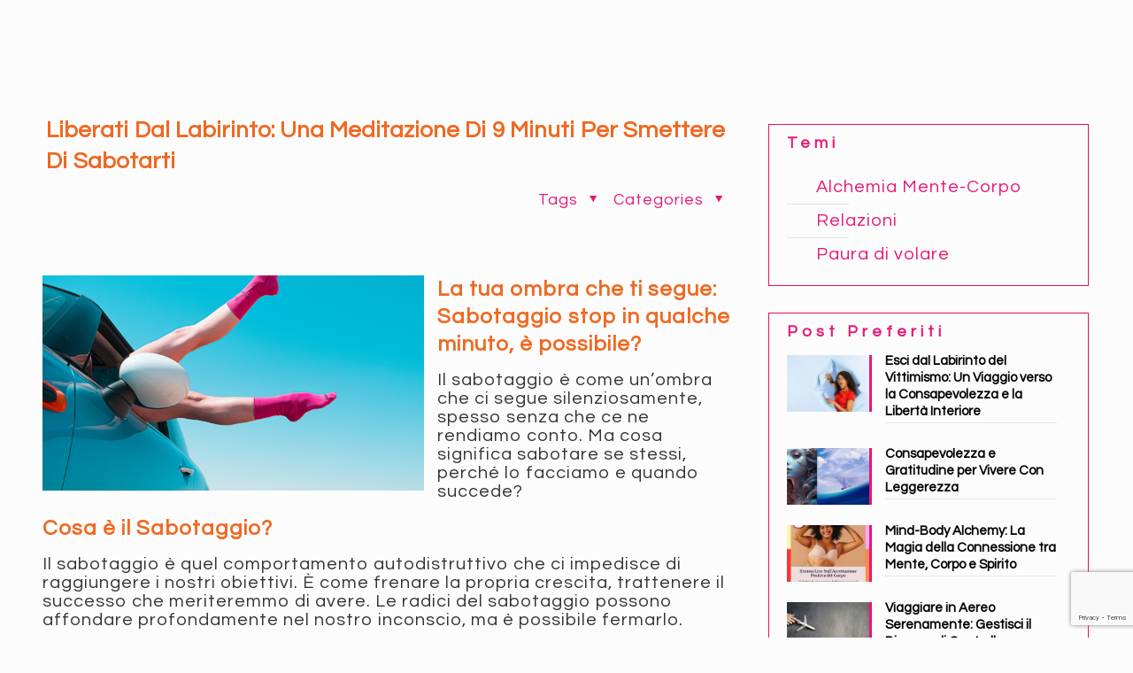

--- FILE ---
content_type: text/html; charset=UTF-8
request_url: https://leggeracomeunapiuma.com/vola-verso-il-tuo-obiettivo-in-9-minuti-e-33-secondi-stop-al-sabotaggio/
body_size: 32950
content:
<!DOCTYPE html>
<html lang="it-IT" class="no-js " >

<head>

<meta charset="UTF-8" />
<!-- Google tag (gtag.js) -->
<script async src="https://www.googletagmanager.com/gtag/js?id=G-7QR67Q03LF"></script>
<script>
  window.dataLayer = window.dataLayer || [];
  function gtag(){dataLayer.push(arguments);}
  gtag('js', new Date());

  gtag('config', 'G-7QR67Q03LF');
</script><meta name='robots' content='index, follow, max-image-preview:large, max-snippet:-1, max-video-preview:-1' />
<meta name="format-detection" content="telephone=no">
<meta name="viewport" content="width=device-width, initial-scale=1, maximum-scale=1" />
<meta name="theme-color" content="#ffffff" media="(prefers-color-scheme: light)">
<meta name="theme-color" content="#ffffff" media="(prefers-color-scheme: dark)">

	<!-- This site is optimized with the Yoast SEO plugin v24.1 - https://yoast.com/wordpress/plugins/seo/ -->
	<title>Liberati dal Labirinto: Una Meditazione di 9 Minuti per Smettere di Sabotarti - Leggera Come Una Piuma</title>
	<meta name="description" content="Come sentirsi leggera come una piuma quando ti auto-saboti senza saperlo?" />
	<link rel="canonical" href="https://leggeracomeunapiuma.com/vola-verso-il-tuo-obiettivo-in-9-minuti-e-33-secondi-stop-al-sabotaggio/" />
	<meta property="og:locale" content="it_IT" />
	<meta property="og:type" content="article" />
	<meta property="og:title" content="Liberati dal Labirinto: Una Meditazione di 9 Minuti per Smettere di Sabotarti - Leggera Come Una Piuma" />
	<meta property="og:description" content="Come sentirsi leggera come una piuma quando ti auto-saboti senza saperlo?" />
	<meta property="og:url" content="https://leggeracomeunapiuma.com/vola-verso-il-tuo-obiettivo-in-9-minuti-e-33-secondi-stop-al-sabotaggio/" />
	<meta property="og:site_name" content="Leggera Come Una Piuma" />
	<meta property="article:published_time" content="2024-02-01T14:30:41+00:00" />
	<meta property="article:modified_time" content="2024-02-16T18:44:17+00:00" />
	<meta property="og:image" content="https://leggeracomeunapiuma.com/wp-content/uploads/2023/12/Screenshot-2023-12-30-alle-12.45.57.png" />
	<meta property="og:image:width" content="1314" />
	<meta property="og:image:height" content="852" />
	<meta property="og:image:type" content="image/png" />
	<meta name="author" content="Patricia Gozlan" />
	<meta name="twitter:card" content="summary_large_image" />
	<script type="application/ld+json" class="yoast-schema-graph">{"@context":"https://schema.org","@graph":[{"@type":["Article","BlogPosting"],"@id":"https://leggeracomeunapiuma.com/vola-verso-il-tuo-obiettivo-in-9-minuti-e-33-secondi-stop-al-sabotaggio/#article","isPartOf":{"@id":"https://leggeracomeunapiuma.com/vola-verso-il-tuo-obiettivo-in-9-minuti-e-33-secondi-stop-al-sabotaggio/"},"author":{"name":"Patricia Gozlan","@id":"https://leggeracomeunapiuma.com/#/schema/person/b1e97d1d0d6c310e1e10c7d02a296ace"},"headline":"Liberati dal Labirinto: Una Meditazione di 9 Minuti per Smettere di Sabotarti","datePublished":"2024-02-01T14:30:41+00:00","dateModified":"2024-02-16T18:44:17+00:00","mainEntityOfPage":{"@id":"https://leggeracomeunapiuma.com/vola-verso-il-tuo-obiettivo-in-9-minuti-e-33-secondi-stop-al-sabotaggio/"},"wordCount":486,"commentCount":0,"publisher":{"@id":"https://leggeracomeunapiuma.com/#/schema/person/b1e97d1d0d6c310e1e10c7d02a296ace"},"image":{"@id":"https://leggeracomeunapiuma.com/vola-verso-il-tuo-obiettivo-in-9-minuti-e-33-secondi-stop-al-sabotaggio/#primaryimage"},"thumbnailUrl":"https://leggeracomeunapiuma.com/wp-content/uploads/2023/12/Screenshot-2023-12-30-alle-12.45.57.png","keywords":["autosabotaggio","paura e blocco","sabotarsi","smettere di incasinarti"],"articleSection":["Alchemia Mente-Corpo","fobie","lasciar andare","Paura di volare","Relazioni"],"inLanguage":"it-IT","potentialAction":[{"@type":"CommentAction","name":"Comment","target":["https://leggeracomeunapiuma.com/vola-verso-il-tuo-obiettivo-in-9-minuti-e-33-secondi-stop-al-sabotaggio/#respond"]}]},{"@type":"WebPage","@id":"https://leggeracomeunapiuma.com/vola-verso-il-tuo-obiettivo-in-9-minuti-e-33-secondi-stop-al-sabotaggio/","url":"https://leggeracomeunapiuma.com/vola-verso-il-tuo-obiettivo-in-9-minuti-e-33-secondi-stop-al-sabotaggio/","name":"Liberati dal Labirinto: Una Meditazione di 9 Minuti per Smettere di Sabotarti - Leggera Come Una Piuma","isPartOf":{"@id":"https://leggeracomeunapiuma.com/#website"},"primaryImageOfPage":{"@id":"https://leggeracomeunapiuma.com/vola-verso-il-tuo-obiettivo-in-9-minuti-e-33-secondi-stop-al-sabotaggio/#primaryimage"},"image":{"@id":"https://leggeracomeunapiuma.com/vola-verso-il-tuo-obiettivo-in-9-minuti-e-33-secondi-stop-al-sabotaggio/#primaryimage"},"thumbnailUrl":"https://leggeracomeunapiuma.com/wp-content/uploads/2023/12/Screenshot-2023-12-30-alle-12.45.57.png","datePublished":"2024-02-01T14:30:41+00:00","dateModified":"2024-02-16T18:44:17+00:00","description":"Come sentirsi leggera come una piuma quando ti auto-saboti senza saperlo?","breadcrumb":{"@id":"https://leggeracomeunapiuma.com/vola-verso-il-tuo-obiettivo-in-9-minuti-e-33-secondi-stop-al-sabotaggio/#breadcrumb"},"inLanguage":"it-IT","potentialAction":[{"@type":"ReadAction","target":["https://leggeracomeunapiuma.com/vola-verso-il-tuo-obiettivo-in-9-minuti-e-33-secondi-stop-al-sabotaggio/"]}]},{"@type":"ImageObject","inLanguage":"it-IT","@id":"https://leggeracomeunapiuma.com/vola-verso-il-tuo-obiettivo-in-9-minuti-e-33-secondi-stop-al-sabotaggio/#primaryimage","url":"https://leggeracomeunapiuma.com/wp-content/uploads/2023/12/Screenshot-2023-12-30-alle-12.45.57.png","contentUrl":"https://leggeracomeunapiuma.com/wp-content/uploads/2023/12/Screenshot-2023-12-30-alle-12.45.57.png","width":1314,"height":852,"caption":"auto-sabotaggio stop"},{"@type":"BreadcrumbList","@id":"https://leggeracomeunapiuma.com/vola-verso-il-tuo-obiettivo-in-9-minuti-e-33-secondi-stop-al-sabotaggio/#breadcrumb","itemListElement":[{"@type":"ListItem","position":1,"name":"Home","item":"https://leggeracomeunapiuma.com/"},{"@type":"ListItem","position":2,"name":"Liberati dal Labirinto: Una Meditazione di 9 Minuti per Smettere di Sabotarti"}]},{"@type":"WebSite","@id":"https://leggeracomeunapiuma.com/#website","url":"https://leggeracomeunapiuma.com/","name":"Leggera Come Una Piuma | Patricia Gozlan","description":"Patricia Gozlan","publisher":{"@id":"https://leggeracomeunapiuma.com/#/schema/person/b1e97d1d0d6c310e1e10c7d02a296ace"},"potentialAction":[{"@type":"SearchAction","target":{"@type":"EntryPoint","urlTemplate":"https://leggeracomeunapiuma.com/?s={search_term_string}"},"query-input":{"@type":"PropertyValueSpecification","valueRequired":true,"valueName":"search_term_string"}}],"inLanguage":"it-IT"},{"@type":["Person","Organization"],"@id":"https://leggeracomeunapiuma.com/#/schema/person/b1e97d1d0d6c310e1e10c7d02a296ace","name":"Patricia Gozlan","image":{"@type":"ImageObject","inLanguage":"it-IT","@id":"https://leggeracomeunapiuma.com/#/schema/person/image/","url":"https://leggeracomeunapiuma.com/wp-content/uploads/2023/02/1-leggera-logo-fuscia.png","contentUrl":"https://leggeracomeunapiuma.com/wp-content/uploads/2023/02/1-leggera-logo-fuscia.png","width":340,"height":160,"caption":"Patricia Gozlan"},"logo":{"@id":"https://leggeracomeunapiuma.com/#/schema/person/image/"},"description":"Il mio obiettivo è aiutare le persone a superare le esperienze negative del passato e trovare la felicità nella vita di tutti i giorni. Il mio metodo a 3 passi si concentra sull'essenza della persona, l'autenticità e la leggerezza. Inoltre, la meditazione \"Chissenefrega\" è una tecnica per connettersi con la saggezza interiore e vivere in armonia con se stessi e con gli altri. Puoi scoprire di più su di me cercando \"Leggera come una piuma\" su FB,Linkedin, e YouTube.","sameAs":["https://leggeracomeunapiuma.com"],"url":"https://leggeracomeunapiuma.com/author/patriciagoz/"}]}</script>
	<!-- / Yoast SEO plugin. -->


<link rel='dns-prefetch' href='//fonts.googleapis.com' />
<link rel="alternate" type="application/rss+xml" title="Leggera Come Una Piuma &raquo; Feed" href="https://leggeracomeunapiuma.com/feed/" />
<link rel="alternate" type="application/rss+xml" title="Leggera Come Una Piuma &raquo; Feed dei commenti" href="https://leggeracomeunapiuma.com/comments/feed/" />
<link rel="alternate" type="application/rss+xml" title="Leggera Come Una Piuma &raquo; Liberati dal Labirinto: Una Meditazione di 9 Minuti per Smettere di Sabotarti Feed dei commenti" href="https://leggeracomeunapiuma.com/vola-verso-il-tuo-obiettivo-in-9-minuti-e-33-secondi-stop-al-sabotaggio/feed/" />
<style id='classic-theme-styles-inline-css' type='text/css'>
/*! This file is auto-generated */
.wp-block-button__link{color:#fff;background-color:#32373c;border-radius:9999px;box-shadow:none;text-decoration:none;padding:calc(.667em + 2px) calc(1.333em + 2px);font-size:1.125em}.wp-block-file__button{background:#32373c;color:#fff;text-decoration:none}
</style>
<style id='global-styles-inline-css' type='text/css'>
:root{--wp--preset--aspect-ratio--square: 1;--wp--preset--aspect-ratio--4-3: 4/3;--wp--preset--aspect-ratio--3-4: 3/4;--wp--preset--aspect-ratio--3-2: 3/2;--wp--preset--aspect-ratio--2-3: 2/3;--wp--preset--aspect-ratio--16-9: 16/9;--wp--preset--aspect-ratio--9-16: 9/16;--wp--preset--color--black: #000000;--wp--preset--color--cyan-bluish-gray: #abb8c3;--wp--preset--color--white: #ffffff;--wp--preset--color--pale-pink: #f78da7;--wp--preset--color--vivid-red: #cf2e2e;--wp--preset--color--luminous-vivid-orange: #ff6900;--wp--preset--color--luminous-vivid-amber: #fcb900;--wp--preset--color--light-green-cyan: #7bdcb5;--wp--preset--color--vivid-green-cyan: #00d084;--wp--preset--color--pale-cyan-blue: #8ed1fc;--wp--preset--color--vivid-cyan-blue: #0693e3;--wp--preset--color--vivid-purple: #9b51e0;--wp--preset--gradient--vivid-cyan-blue-to-vivid-purple: linear-gradient(135deg,rgba(6,147,227,1) 0%,rgb(155,81,224) 100%);--wp--preset--gradient--light-green-cyan-to-vivid-green-cyan: linear-gradient(135deg,rgb(122,220,180) 0%,rgb(0,208,130) 100%);--wp--preset--gradient--luminous-vivid-amber-to-luminous-vivid-orange: linear-gradient(135deg,rgba(252,185,0,1) 0%,rgba(255,105,0,1) 100%);--wp--preset--gradient--luminous-vivid-orange-to-vivid-red: linear-gradient(135deg,rgba(255,105,0,1) 0%,rgb(207,46,46) 100%);--wp--preset--gradient--very-light-gray-to-cyan-bluish-gray: linear-gradient(135deg,rgb(238,238,238) 0%,rgb(169,184,195) 100%);--wp--preset--gradient--cool-to-warm-spectrum: linear-gradient(135deg,rgb(74,234,220) 0%,rgb(151,120,209) 20%,rgb(207,42,186) 40%,rgb(238,44,130) 60%,rgb(251,105,98) 80%,rgb(254,248,76) 100%);--wp--preset--gradient--blush-light-purple: linear-gradient(135deg,rgb(255,206,236) 0%,rgb(152,150,240) 100%);--wp--preset--gradient--blush-bordeaux: linear-gradient(135deg,rgb(254,205,165) 0%,rgb(254,45,45) 50%,rgb(107,0,62) 100%);--wp--preset--gradient--luminous-dusk: linear-gradient(135deg,rgb(255,203,112) 0%,rgb(199,81,192) 50%,rgb(65,88,208) 100%);--wp--preset--gradient--pale-ocean: linear-gradient(135deg,rgb(255,245,203) 0%,rgb(182,227,212) 50%,rgb(51,167,181) 100%);--wp--preset--gradient--electric-grass: linear-gradient(135deg,rgb(202,248,128) 0%,rgb(113,206,126) 100%);--wp--preset--gradient--midnight: linear-gradient(135deg,rgb(2,3,129) 0%,rgb(40,116,252) 100%);--wp--preset--font-size--small: 13px;--wp--preset--font-size--medium: 20px;--wp--preset--font-size--large: 36px;--wp--preset--font-size--x-large: 42px;--wp--preset--spacing--20: 0.44rem;--wp--preset--spacing--30: 0.67rem;--wp--preset--spacing--40: 1rem;--wp--preset--spacing--50: 1.5rem;--wp--preset--spacing--60: 2.25rem;--wp--preset--spacing--70: 3.38rem;--wp--preset--spacing--80: 5.06rem;--wp--preset--shadow--natural: 6px 6px 9px rgba(0, 0, 0, 0.2);--wp--preset--shadow--deep: 12px 12px 50px rgba(0, 0, 0, 0.4);--wp--preset--shadow--sharp: 6px 6px 0px rgba(0, 0, 0, 0.2);--wp--preset--shadow--outlined: 6px 6px 0px -3px rgba(255, 255, 255, 1), 6px 6px rgba(0, 0, 0, 1);--wp--preset--shadow--crisp: 6px 6px 0px rgba(0, 0, 0, 1);}:where(.is-layout-flex){gap: 0.5em;}:where(.is-layout-grid){gap: 0.5em;}body .is-layout-flex{display: flex;}.is-layout-flex{flex-wrap: wrap;align-items: center;}.is-layout-flex > :is(*, div){margin: 0;}body .is-layout-grid{display: grid;}.is-layout-grid > :is(*, div){margin: 0;}:where(.wp-block-columns.is-layout-flex){gap: 2em;}:where(.wp-block-columns.is-layout-grid){gap: 2em;}:where(.wp-block-post-template.is-layout-flex){gap: 1.25em;}:where(.wp-block-post-template.is-layout-grid){gap: 1.25em;}.has-black-color{color: var(--wp--preset--color--black) !important;}.has-cyan-bluish-gray-color{color: var(--wp--preset--color--cyan-bluish-gray) !important;}.has-white-color{color: var(--wp--preset--color--white) !important;}.has-pale-pink-color{color: var(--wp--preset--color--pale-pink) !important;}.has-vivid-red-color{color: var(--wp--preset--color--vivid-red) !important;}.has-luminous-vivid-orange-color{color: var(--wp--preset--color--luminous-vivid-orange) !important;}.has-luminous-vivid-amber-color{color: var(--wp--preset--color--luminous-vivid-amber) !important;}.has-light-green-cyan-color{color: var(--wp--preset--color--light-green-cyan) !important;}.has-vivid-green-cyan-color{color: var(--wp--preset--color--vivid-green-cyan) !important;}.has-pale-cyan-blue-color{color: var(--wp--preset--color--pale-cyan-blue) !important;}.has-vivid-cyan-blue-color{color: var(--wp--preset--color--vivid-cyan-blue) !important;}.has-vivid-purple-color{color: var(--wp--preset--color--vivid-purple) !important;}.has-black-background-color{background-color: var(--wp--preset--color--black) !important;}.has-cyan-bluish-gray-background-color{background-color: var(--wp--preset--color--cyan-bluish-gray) !important;}.has-white-background-color{background-color: var(--wp--preset--color--white) !important;}.has-pale-pink-background-color{background-color: var(--wp--preset--color--pale-pink) !important;}.has-vivid-red-background-color{background-color: var(--wp--preset--color--vivid-red) !important;}.has-luminous-vivid-orange-background-color{background-color: var(--wp--preset--color--luminous-vivid-orange) !important;}.has-luminous-vivid-amber-background-color{background-color: var(--wp--preset--color--luminous-vivid-amber) !important;}.has-light-green-cyan-background-color{background-color: var(--wp--preset--color--light-green-cyan) !important;}.has-vivid-green-cyan-background-color{background-color: var(--wp--preset--color--vivid-green-cyan) !important;}.has-pale-cyan-blue-background-color{background-color: var(--wp--preset--color--pale-cyan-blue) !important;}.has-vivid-cyan-blue-background-color{background-color: var(--wp--preset--color--vivid-cyan-blue) !important;}.has-vivid-purple-background-color{background-color: var(--wp--preset--color--vivid-purple) !important;}.has-black-border-color{border-color: var(--wp--preset--color--black) !important;}.has-cyan-bluish-gray-border-color{border-color: var(--wp--preset--color--cyan-bluish-gray) !important;}.has-white-border-color{border-color: var(--wp--preset--color--white) !important;}.has-pale-pink-border-color{border-color: var(--wp--preset--color--pale-pink) !important;}.has-vivid-red-border-color{border-color: var(--wp--preset--color--vivid-red) !important;}.has-luminous-vivid-orange-border-color{border-color: var(--wp--preset--color--luminous-vivid-orange) !important;}.has-luminous-vivid-amber-border-color{border-color: var(--wp--preset--color--luminous-vivid-amber) !important;}.has-light-green-cyan-border-color{border-color: var(--wp--preset--color--light-green-cyan) !important;}.has-vivid-green-cyan-border-color{border-color: var(--wp--preset--color--vivid-green-cyan) !important;}.has-pale-cyan-blue-border-color{border-color: var(--wp--preset--color--pale-cyan-blue) !important;}.has-vivid-cyan-blue-border-color{border-color: var(--wp--preset--color--vivid-cyan-blue) !important;}.has-vivid-purple-border-color{border-color: var(--wp--preset--color--vivid-purple) !important;}.has-vivid-cyan-blue-to-vivid-purple-gradient-background{background: var(--wp--preset--gradient--vivid-cyan-blue-to-vivid-purple) !important;}.has-light-green-cyan-to-vivid-green-cyan-gradient-background{background: var(--wp--preset--gradient--light-green-cyan-to-vivid-green-cyan) !important;}.has-luminous-vivid-amber-to-luminous-vivid-orange-gradient-background{background: var(--wp--preset--gradient--luminous-vivid-amber-to-luminous-vivid-orange) !important;}.has-luminous-vivid-orange-to-vivid-red-gradient-background{background: var(--wp--preset--gradient--luminous-vivid-orange-to-vivid-red) !important;}.has-very-light-gray-to-cyan-bluish-gray-gradient-background{background: var(--wp--preset--gradient--very-light-gray-to-cyan-bluish-gray) !important;}.has-cool-to-warm-spectrum-gradient-background{background: var(--wp--preset--gradient--cool-to-warm-spectrum) !important;}.has-blush-light-purple-gradient-background{background: var(--wp--preset--gradient--blush-light-purple) !important;}.has-blush-bordeaux-gradient-background{background: var(--wp--preset--gradient--blush-bordeaux) !important;}.has-luminous-dusk-gradient-background{background: var(--wp--preset--gradient--luminous-dusk) !important;}.has-pale-ocean-gradient-background{background: var(--wp--preset--gradient--pale-ocean) !important;}.has-electric-grass-gradient-background{background: var(--wp--preset--gradient--electric-grass) !important;}.has-midnight-gradient-background{background: var(--wp--preset--gradient--midnight) !important;}.has-small-font-size{font-size: var(--wp--preset--font-size--small) !important;}.has-medium-font-size{font-size: var(--wp--preset--font-size--medium) !important;}.has-large-font-size{font-size: var(--wp--preset--font-size--large) !important;}.has-x-large-font-size{font-size: var(--wp--preset--font-size--x-large) !important;}
:where(.wp-block-post-template.is-layout-flex){gap: 1.25em;}:where(.wp-block-post-template.is-layout-grid){gap: 1.25em;}
:where(.wp-block-columns.is-layout-flex){gap: 2em;}:where(.wp-block-columns.is-layout-grid){gap: 2em;}
:root :where(.wp-block-pullquote){font-size: 1.5em;line-height: 1.6;}
</style>
<link rel='stylesheet' id='contact-form-7-css' href='https://leggeracomeunapiuma.com/wp-content/plugins/contact-form-7/includes/css/styles.css?ver=6.0.6' type='text/css' media='all' />
<link rel='stylesheet' id='mfn-be-css' href='https://leggeracomeunapiuma.com/wp-content/themes/betheme/css/be.css?ver=26.4' type='text/css' media='all' />
<link rel='stylesheet' id='mfn-animations-css' href='https://leggeracomeunapiuma.com/wp-content/themes/betheme/assets/animations/animations.min.css?ver=26.4' type='text/css' media='all' />
<link rel='stylesheet' id='mfn-font-awesome-css' href='https://leggeracomeunapiuma.com/wp-content/themes/betheme/fonts/fontawesome/fontawesome.css?ver=26.4' type='text/css' media='all' />
<link rel='stylesheet' id='mfn-jplayer-css' href='https://leggeracomeunapiuma.com/wp-content/themes/betheme/assets/jplayer/css/jplayer.blue.monday.min.css?ver=26.4' type='text/css' media='all' />
<link rel='stylesheet' id='mfn-responsive-css' href='https://leggeracomeunapiuma.com/wp-content/themes/betheme/css/responsive.css?ver=26.4' type='text/css' media='all' />
<link rel='stylesheet' id='mfn-fonts-css' href='https://fonts.googleapis.com/css?family=Questrial%3A1%2C300%2C300italic%2C400%2C400italic%2C500%2C600%2C700&#038;display=swap&#038;ver=6.6.4' type='text/css' media='all' />
<link rel='stylesheet' id='chaty-front-css-css' href='https://leggeracomeunapiuma.com/wp-content/plugins/chaty/css/chaty-front.min.css?ver=3.5.11704216517' type='text/css' media='all' />
<style id='mfn-dynamic-inline-css' type='text/css'>
html{background-color:#FCFCFC}#Wrapper,#Content,.mfn-popup .mfn-popup-content,.mfn-off-canvas-sidebar .mfn-off-canvas-content-wrapper,.mfn-cart-holder,.mfn-header-login,#Top_bar .search_wrapper,#Top_bar .top_bar_right .mfn-live-search-box,.column_livesearch .mfn-live-search-wrapper,.column_livesearch .mfn-live-search-box{background-color:#FCFCFC}body:not(.template-slider) #Header{min-height:100px}body.header-below:not(.template-slider) #Header{padding-top:100px}body,button,span.date_label,.timeline_items li h3 span,input[type="submit"],input[type="reset"],input[type="button"],input[type="date"],input[type="text"],input[type="password"],input[type="tel"],input[type="email"],textarea,select,.offer_li .title h3{font-family:"Questrial",-apple-system,BlinkMacSystemFont,"Segoe UI",Roboto,Oxygen-Sans,Ubuntu,Cantarell,"Helvetica Neue",sans-serif}#menu > ul > li > a,a.action_button,#overlay-menu ul li a{font-family:"Questrial",-apple-system,BlinkMacSystemFont,"Segoe UI",Roboto,Oxygen-Sans,Ubuntu,Cantarell,"Helvetica Neue",sans-serif}#Subheader .title{font-family:"Questrial",-apple-system,BlinkMacSystemFont,"Segoe UI",Roboto,Oxygen-Sans,Ubuntu,Cantarell,"Helvetica Neue",sans-serif}h1,h2,h3,h4,.text-logo #logo{font-family:"Questrial",-apple-system,BlinkMacSystemFont,"Segoe UI",Roboto,Oxygen-Sans,Ubuntu,Cantarell,"Helvetica Neue",sans-serif}h5,h6{font-family:"Questrial",-apple-system,BlinkMacSystemFont,"Segoe UI",Roboto,Oxygen-Sans,Ubuntu,Cantarell,"Helvetica Neue",sans-serif}blockquote{font-family:"Questrial",-apple-system,BlinkMacSystemFont,"Segoe UI",Roboto,Oxygen-Sans,Ubuntu,Cantarell,"Helvetica Neue",sans-serif}.chart_box .chart .num,.counter .desc_wrapper .number-wrapper,.how_it_works .image .number,.pricing-box .plan-header .price,.quick_fact .number-wrapper,.woocommerce .product div.entry-summary .price{font-family:"Questrial",-apple-system,BlinkMacSystemFont,"Segoe UI",Roboto,Oxygen-Sans,Ubuntu,Cantarell,"Helvetica Neue",sans-serif}body{font-size:18px;line-height:21px;font-weight:400;letter-spacing:1px}.big{font-size:20px;line-height:22px;font-weight:400;letter-spacing:0px}#menu > ul > li > a,a.action_button,#overlay-menu ul li a{font-size:15px;font-weight:400;letter-spacing:4px}#overlay-menu ul li a{line-height:22.5px}#Subheader .title{font-size:25px;line-height:25px;font-weight:400;letter-spacing:0px}h1,.text-logo #logo{font-size:25px;line-height:25px;font-weight:400;letter-spacing:0px}h2{font-size:23px;line-height:26px;font-weight:400;letter-spacing:5px}h3,.woocommerce ul.products li.product h3,.woocommerce #customer_login h2{font-size:22px;line-height:24px;font-weight:600;letter-spacing:5px}h4,.woocommerce .woocommerce-order-details__title,.woocommerce .wc-bacs-bank-details-heading,.woocommerce .woocommerce-customer-details h2{font-size:20px;line-height:22px;font-weight:400;letter-spacing:5px}h5{font-size:18px;line-height:22px;font-weight:400;letter-spacing:4px}h6{font-size:15px;line-height:19px;font-weight:600;letter-spacing:0px}#Intro .intro-title{font-size:62px;line-height:70px;font-weight:400;letter-spacing:0px}@media only screen and (min-width:768px) and (max-width:959px){body{font-size:15px;line-height:19px;font-weight:400;letter-spacing:1px}.big{font-size:17px;line-height:19px;font-weight:400;letter-spacing:0px}#menu > ul > li > a,a.action_button,#overlay-menu ul li a{font-size:13px;font-weight:400;letter-spacing:3px}#overlay-menu ul li a{line-height:19.5px}#Subheader .title{font-size:21px;line-height:21px;font-weight:400;letter-spacing:0px}h1,.text-logo #logo{font-size:21px;line-height:21px;font-weight:400;letter-spacing:0px}h2{font-size:20px;line-height:22px;font-weight:400;letter-spacing:4px}h3,.woocommerce ul.products li.product h3,.woocommerce #customer_login h2{font-size:19px;line-height:20px;font-weight:600;letter-spacing:4px}h4,.woocommerce .woocommerce-order-details__title,.woocommerce .wc-bacs-bank-details-heading,.woocommerce .woocommerce-customer-details h2{font-size:17px;line-height:19px;font-weight:400;letter-spacing:4px}h5{font-size:15px;line-height:19px;font-weight:400;letter-spacing:3px}h6{font-size:13px;line-height:19px;font-weight:600;letter-spacing:0px}#Intro .intro-title{font-size:53px;line-height:60px;font-weight:400;letter-spacing:0px}blockquote{font-size:15px}.chart_box .chart .num{font-size:45px;line-height:45px}.counter .desc_wrapper .number-wrapper{font-size:45px;line-height:45px}.counter .desc_wrapper .title{font-size:14px;line-height:18px}.faq .question .title{font-size:14px}.fancy_heading .title{font-size:38px;line-height:38px}.offer .offer_li .desc_wrapper .title h3{font-size:32px;line-height:32px}.offer_thumb_ul li.offer_thumb_li .desc_wrapper .title h3{font-size:32px;line-height:32px}.pricing-box .plan-header h2{font-size:27px;line-height:27px}.pricing-box .plan-header .price > span{font-size:40px;line-height:40px}.pricing-box .plan-header .price sup.currency{font-size:18px;line-height:18px}.pricing-box .plan-header .price sup.period{font-size:14px;line-height:14px}.quick_fact .number{font-size:80px;line-height:80px}.trailer_box .desc h2{font-size:27px;line-height:27px}.widget > h3{font-size:17px;line-height:20px}}@media only screen and (min-width:480px) and (max-width:767px){body{font-size:14px;line-height:19px;font-weight:400;letter-spacing:1px}.big{font-size:15px;line-height:19px;font-weight:400;letter-spacing:0px}#menu > ul > li > a,a.action_button,#overlay-menu ul li a{font-size:13px;font-weight:400;letter-spacing:3px}#overlay-menu ul li a{line-height:19.5px}#Subheader .title{font-size:19px;line-height:19px;font-weight:400;letter-spacing:0px}h1,.text-logo #logo{font-size:19px;line-height:19px;font-weight:400;letter-spacing:0px}h2{font-size:17px;line-height:20px;font-weight:400;letter-spacing:4px}h3,.woocommerce ul.products li.product h3,.woocommerce #customer_login h2{font-size:17px;line-height:19px;font-weight:600;letter-spacing:4px}h4,.woocommerce .woocommerce-order-details__title,.woocommerce .wc-bacs-bank-details-heading,.woocommerce .woocommerce-customer-details h2{font-size:15px;line-height:19px;font-weight:400;letter-spacing:4px}h5{font-size:14px;line-height:19px;font-weight:400;letter-spacing:3px}h6{font-size:13px;line-height:19px;font-weight:600;letter-spacing:0px}#Intro .intro-title{font-size:47px;line-height:53px;font-weight:400;letter-spacing:0px}blockquote{font-size:14px}.chart_box .chart .num{font-size:40px;line-height:40px}.counter .desc_wrapper .number-wrapper{font-size:40px;line-height:40px}.counter .desc_wrapper .title{font-size:13px;line-height:16px}.faq .question .title{font-size:13px}.fancy_heading .title{font-size:34px;line-height:34px}.offer .offer_li .desc_wrapper .title h3{font-size:28px;line-height:28px}.offer_thumb_ul li.offer_thumb_li .desc_wrapper .title h3{font-size:28px;line-height:28px}.pricing-box .plan-header h2{font-size:24px;line-height:24px}.pricing-box .plan-header .price > span{font-size:34px;line-height:34px}.pricing-box .plan-header .price sup.currency{font-size:16px;line-height:16px}.pricing-box .plan-header .price sup.period{font-size:13px;line-height:13px}.quick_fact .number{font-size:70px;line-height:70px}.trailer_box .desc h2{font-size:24px;line-height:24px}.widget > h3{font-size:16px;line-height:19px}}@media only screen and (max-width:479px){body{font-size:13px;line-height:19px;font-weight:400;letter-spacing:1px}.big{font-size:13px;line-height:19px;font-weight:400;letter-spacing:0px}#menu > ul > li > a,a.action_button,#overlay-menu ul li a{font-size:13px;font-weight:400;letter-spacing:2px}#overlay-menu ul li a{line-height:19.5px}#Subheader .title{font-size:15px;line-height:19px;font-weight:400;letter-spacing:0px}h1,.text-logo #logo{font-size:15px;line-height:19px;font-weight:400;letter-spacing:0px}h2{font-size:14px;line-height:19px;font-weight:400;letter-spacing:3px}h3,.woocommerce ul.products li.product h3,.woocommerce #customer_login h2{font-size:13px;line-height:19px;font-weight:600;letter-spacing:3px}h4,.woocommerce .woocommerce-order-details__title,.woocommerce .wc-bacs-bank-details-heading,.woocommerce .woocommerce-customer-details h2{font-size:13px;line-height:19px;font-weight:400;letter-spacing:3px}h5{font-size:13px;line-height:19px;font-weight:400;letter-spacing:2px}h6{font-size:13px;line-height:19px;font-weight:600;letter-spacing:0px}#Intro .intro-title{font-size:37px;line-height:42px;font-weight:400;letter-spacing:0px}blockquote{font-size:13px}.chart_box .chart .num{font-size:35px;line-height:35px}.counter .desc_wrapper .number-wrapper{font-size:35px;line-height:35px}.counter .desc_wrapper .title{font-size:13px;line-height:26px}.faq .question .title{font-size:13px}.fancy_heading .title{font-size:30px;line-height:30px}.offer .offer_li .desc_wrapper .title h3{font-size:26px;line-height:26px}.offer_thumb_ul li.offer_thumb_li .desc_wrapper .title h3{font-size:26px;line-height:26px}.pricing-box .plan-header h2{font-size:21px;line-height:21px}.pricing-box .plan-header .price > span{font-size:32px;line-height:32px}.pricing-box .plan-header .price sup.currency{font-size:14px;line-height:14px}.pricing-box .plan-header .price sup.period{font-size:13px;line-height:13px}.quick_fact .number{font-size:60px;line-height:60px}.trailer_box .desc h2{font-size:21px;line-height:21px}.widget > h3{font-size:15px;line-height:18px}}.with_aside .sidebar.columns{width:33%}.with_aside .sections_group{width:67%}.aside_both .sidebar.columns{width:28%}.aside_both .sidebar.sidebar-1{margin-left:-72%}.aside_both .sections_group{width:44%;margin-left:28%}@media only screen and (min-width:1240px){#Wrapper,.with_aside .content_wrapper{max-width:1220px}.section_wrapper,.container{max-width:1200px}.layout-boxed.header-boxed #Top_bar.is-sticky{max-width:1220px}}@media only screen and (max-width:767px){.section_wrapper,.container,.four.columns .widget-area{max-width:550px !important}}  .button-default .button,.button-flat .button,.button-round .button{background-color:#f7f7f7;color:#747474}.button-stroke .button{border-color:#f7f7f7;color:#747474}.button-stroke .button:hover{background-color:#f7f7f7;color:#fff}.button-default .button_theme,.button-default button,.button-default input[type="button"],.button-default input[type="reset"],.button-default input[type="submit"],.button-flat .button_theme,.button-flat button,.button-flat input[type="button"],.button-flat input[type="reset"],.button-flat input[type="submit"],.button-round .button_theme,.button-round button,.button-round input[type="button"],.button-round input[type="reset"],.button-round input[type="submit"],.woocommerce #respond input#submit,.woocommerce a.button:not(.default),.woocommerce button.button,.woocommerce input.button,.woocommerce #respond input#submit:hover,.woocommerce a.button:hover,.woocommerce button.button:hover,.woocommerce input.button:hover{color:#ffffff}.button-default #respond input#submit.alt.disabled,.button-default #respond input#submit.alt.disabled:hover,.button-default #respond input#submit.alt:disabled,.button-default #respond input#submit.alt:disabled:hover,.button-default #respond input#submit.alt:disabled[disabled],.button-default #respond input#submit.alt:disabled[disabled]:hover,.button-default a.button.alt.disabled,.button-default a.button.alt.disabled:hover,.button-default a.button.alt:disabled,.button-default a.button.alt:disabled:hover,.button-default a.button.alt:disabled[disabled],.button-default a.button.alt:disabled[disabled]:hover,.button-default button.button.alt.disabled,.button-default button.button.alt.disabled:hover,.button-default button.button.alt:disabled,.button-default button.button.alt:disabled:hover,.button-default button.button.alt:disabled[disabled],.button-default button.button.alt:disabled[disabled]:hover,.button-default input.button.alt.disabled,.button-default input.button.alt.disabled:hover,.button-default input.button.alt:disabled,.button-default input.button.alt:disabled:hover,.button-default input.button.alt:disabled[disabled],.button-default input.button.alt:disabled[disabled]:hover,.button-default #respond input#submit.alt,.button-default a.button.alt,.button-default button.button.alt,.button-default input.button.alt,.button-default #respond input#submit.alt:hover,.button-default a.button.alt:hover,.button-default button.button.alt:hover,.button-default input.button.alt:hover,.button-flat #respond input#submit.alt.disabled,.button-flat #respond input#submit.alt.disabled:hover,.button-flat #respond input#submit.alt:disabled,.button-flat #respond input#submit.alt:disabled:hover,.button-flat #respond input#submit.alt:disabled[disabled],.button-flat #respond input#submit.alt:disabled[disabled]:hover,.button-flat a.button.alt.disabled,.button-flat a.button.alt.disabled:hover,.button-flat a.button.alt:disabled,.button-flat a.button.alt:disabled:hover,.button-flat a.button.alt:disabled[disabled],.button-flat a.button.alt:disabled[disabled]:hover,.button-flat button.button.alt.disabled,.button-flat button.button.alt.disabled:hover,.button-flat button.button.alt:disabled,.button-flat button.button.alt:disabled:hover,.button-flat button.button.alt:disabled[disabled],.button-flat button.button.alt:disabled[disabled]:hover,.button-flat input.button.alt.disabled,.button-flat input.button.alt.disabled:hover,.button-flat input.button.alt:disabled,.button-flat input.button.alt:disabled:hover,.button-flat input.button.alt:disabled[disabled],.button-flat input.button.alt:disabled[disabled]:hover,.button-flat #respond input#submit.alt,.button-flat a.button.alt,.button-flat button.button.alt,.button-flat input.button.alt,.button-flat #respond input#submit.alt:hover,.button-flat a.button.alt:hover,.button-flat button.button.alt:hover,.button-flat input.button.alt:hover,.button-round #respond input#submit.alt.disabled,.button-round #respond input#submit.alt.disabled:hover,.button-round #respond input#submit.alt:disabled,.button-round #respond input#submit.alt:disabled:hover,.button-round #respond input#submit.alt:disabled[disabled],.button-round #respond input#submit.alt:disabled[disabled]:hover,.button-round a.button.alt.disabled,.button-round a.button.alt.disabled:hover,.button-round a.button.alt:disabled,.button-round a.button.alt:disabled:hover,.button-round a.button.alt:disabled[disabled],.button-round a.button.alt:disabled[disabled]:hover,.button-round button.button.alt.disabled,.button-round button.button.alt.disabled:hover,.button-round button.button.alt:disabled,.button-round button.button.alt:disabled:hover,.button-round button.button.alt:disabled[disabled],.button-round button.button.alt:disabled[disabled]:hover,.button-round input.button.alt.disabled,.button-round input.button.alt.disabled:hover,.button-round input.button.alt:disabled,.button-round input.button.alt:disabled:hover,.button-round input.button.alt:disabled[disabled],.button-round input.button.alt:disabled[disabled]:hover,.button-round #respond input#submit.alt,.button-round a.button.alt,.button-round button.button.alt,.button-round input.button.alt,.button-round #respond input#submit.alt:hover,.button-round a.button.alt:hover,.button-round button.button.alt:hover,.button-round input.button.alt:hover{background-color:#e71876;color:#ffffff}.button-stroke #respond input#submit.alt.disabled,.button-stroke #respond input#submit.alt.disabled:hover,.button-stroke #respond input#submit.alt:disabled,.button-stroke #respond input#submit.alt:disabled:hover,.button-stroke #respond input#submit.alt:disabled[disabled],.button-stroke #respond input#submit.alt:disabled[disabled]:hover,.button-stroke a.button.alt.disabled,.button-stroke a.button.alt.disabled:hover,.button-stroke a.button.alt:disabled,.button-stroke a.button.alt:disabled:hover,.button-stroke a.button.alt:disabled[disabled],.button-stroke a.button.alt:disabled[disabled]:hover,.button-stroke button.button.alt.disabled,.button-stroke button.button.alt.disabled:hover,.button-stroke button.button.alt:disabled,.button-stroke button.button.alt:disabled:hover,.button-stroke button.button.alt:disabled[disabled],.button-stroke button.button.alt:disabled[disabled]:hover,.button-stroke input.button.alt.disabled,.button-stroke input.button.alt.disabled:hover,.button-stroke input.button.alt:disabled,.button-stroke input.button.alt:disabled:hover,.button-stroke input.button.alt:disabled[disabled],.button-stroke input.button.alt:disabled[disabled]:hover,.button-stroke #respond input#submit.alt,.button-stroke a.button.alt,.button-stroke button.button.alt,.button-stroke input.button.alt{border-color:#e71876;background:none;color:#ffffff}.button-stroke #respond input#submit.alt:hover,.button-stroke a.button.alt:hover,.button-stroke button.button.alt:hover,.button-stroke input.button.alt:hover,.button-stroke a.action_button:hover{background-color:#e71876;color:#ffffff}.action_button,.action_button:hover{background-color:#0089f7;color:#ffffff}.button-stroke a.action_button{border-color:#0089f7}.footer_button{color:#65666C!important;background-color:transparent;box-shadow:none!important}.footer_button:after{display:none!important}.button-custom.woocommerce .button,.button-custom .button,.button-custom .action_button,.button-custom .footer_button,.button-custom button,.button-custom button.button,.button-custom input[type="button"],.button-custom input[type="reset"],.button-custom input[type="submit"],.button-custom .woocommerce #respond input#submit,.button-custom .woocommerce a.button,.button-custom .woocommerce button.button,.button-custom .woocommerce input.button{font-family:Roboto;font-size:14px;line-height:14px;font-weight:400;letter-spacing:0px;padding:12px 20px 12px 20px;border-width:0px;border-radius:0px}body.button-custom .button{color:#626262;background-color:#dbdddf;border-color:transparent}body.button-custom .button:hover{color:#626262;background-color:#d3d3d3;border-color:transparent}.button-custom .button_theme,.button-custom button,.button-custom input[type="button"],.button-custom input[type="reset"],.button-custom input[type="submit"],.button-custom .woocommerce #respond input#submit,body.button-custom.woocommerce a.button:not(.default),.button-custom .woocommerce button.button,.button-custom .woocommerce input.button{color:#ffffff;background-color:#0095eb;border-color:transparent}.button-custom .button_theme:hover,.button-custom button:hover,.button-custom input[type="button"]:hover,.button-custom input[type="reset"]:hover,.button-custom input[type="submit"]:hover,.button-custom .woocommerce #respond input#submit:hover,body.button-custom.woocommerce a.button:not(.default):hover,.button-custom .woocommerce button.button:hover,.button-custom .woocommerce input.button:hover{color:#ffffff;background-color:#007cc3;border-color:transparent}body.button-custom .action_button{color:#626262;background-color:#dbdddf;border-color:transparent}body.button-custom .action_button:hover{color:#626262;background-color:#d3d3d3;border-color:transparent}.button-custom #respond input#submit.alt.disabled,.button-custom #respond input#submit.alt.disabled:hover,.button-custom #respond input#submit.alt:disabled,.button-custom #respond input#submit.alt:disabled:hover,.button-custom #respond input#submit.alt:disabled[disabled],.button-custom #respond input#submit.alt:disabled[disabled]:hover,.button-custom a.button.alt.disabled,.button-custom a.button.alt.disabled:hover,.button-custom a.button.alt:disabled,.button-custom a.button.alt:disabled:hover,.button-custom a.button.alt:disabled[disabled],.button-custom a.button.alt:disabled[disabled]:hover,.button-custom button.button.alt.disabled,.button-custom button.button.alt.disabled:hover,.button-custom button.button.alt:disabled,.button-custom button.button.alt:disabled:hover,.button-custom button.button.alt:disabled[disabled],.button-custom button.button.alt:disabled[disabled]:hover,.button-custom input.button.alt.disabled,.button-custom input.button.alt.disabled:hover,.button-custom input.button.alt:disabled,.button-custom input.button.alt:disabled:hover,.button-custom input.button.alt:disabled[disabled],.button-custom input.button.alt:disabled[disabled]:hover,.button-custom #respond input#submit.alt,.button-custom a.button.alt,.button-custom button.button.alt,.button-custom input.button.alt{line-height:14px;padding:12px 20px 12px 20px;color:#ffffff;background-color:#0095eb;font-family:Roboto;font-size:14px;font-weight:400;letter-spacing:0px;border-width:0px;border-radius:0px}.button-custom #respond input#submit.alt:hover,.button-custom a.button.alt:hover,.button-custom button.button.alt:hover,.button-custom input.button.alt:hover,.button-custom a.action_button:hover{color:#ffffff;background-color:#007cc3}#Top_bar #logo,.header-fixed #Top_bar #logo,.header-plain #Top_bar #logo,.header-transparent #Top_bar #logo{height:100px;line-height:100px;padding:0px 0}.logo-overflow #Top_bar:not(.is-sticky) .logo{height:100px}#Top_bar .menu > li > a{padding:20px 0}.menu-highlight:not(.header-creative) #Top_bar .menu > li > a{margin:25px 0}.header-plain:not(.menu-highlight) #Top_bar .menu > li > a span:not(.description){line-height:100px}.header-fixed #Top_bar .menu > li > a{padding:35px 0}.logo-overflow #Top_bar.is-sticky #logo{padding:0!important}#Top_bar #logo img.svg{width:100px}.image_frame,.wp-caption{border-width:0px}.alert{border-radius:0px}#Top_bar .top_bar_right .top-bar-right-input input{width:200px}.mfn-live-search-box .mfn-live-search-list{max-height:300px}#Side_slide{right:-250px;width:250px}#Side_slide.left{left:-250px}.blog-teaser li .desc-wrapper .desc{background-position-y:-1px}@media only screen and ( max-width:767px ){body:not(.template-slider) #Header{min-height:100px}}@media only screen and (min-width:1240px){body:not(.header-simple) #Top_bar #menu{display:block!important}.tr-menu #Top_bar #menu{background:none!important}#Top_bar .menu > li > ul.mfn-megamenu > li{float:left}#Top_bar .menu > li > ul.mfn-megamenu > li.mfn-megamenu-cols-1{width:100%}#Top_bar .menu > li > ul.mfn-megamenu > li.mfn-megamenu-cols-2{width:50%}#Top_bar .menu > li > ul.mfn-megamenu > li.mfn-megamenu-cols-3{width:33.33%}#Top_bar .menu > li > ul.mfn-megamenu > li.mfn-megamenu-cols-4{width:25%}#Top_bar .menu > li > ul.mfn-megamenu > li.mfn-megamenu-cols-5{width:20%}#Top_bar .menu > li > ul.mfn-megamenu > li.mfn-megamenu-cols-6{width:16.66%}#Top_bar .menu > li > ul.mfn-megamenu > li > ul{display:block!important;position:inherit;left:auto;top:auto;border-width:0 1px 0 0}#Top_bar .menu > li > ul.mfn-megamenu > li:last-child > ul{border:0}#Top_bar .menu > li > ul.mfn-megamenu > li > ul li{width:auto}#Top_bar .menu > li > ul.mfn-megamenu a.mfn-megamenu-title{text-transform:uppercase;font-weight:400;background:none}#Top_bar .menu > li > ul.mfn-megamenu a .menu-arrow{display:none}.menuo-right #Top_bar .menu > li > ul.mfn-megamenu{left:0;width:98%!important;margin:0 1%;padding:20px 0}.menuo-right #Top_bar .menu > li > ul.mfn-megamenu-bg{box-sizing:border-box}#Top_bar .menu > li > ul.mfn-megamenu-bg{padding:20px 166px 20px 20px;background-repeat:no-repeat;background-position:right bottom}.rtl #Top_bar .menu > li > ul.mfn-megamenu-bg{padding-left:166px;padding-right:20px;background-position:left bottom}#Top_bar .menu > li > ul.mfn-megamenu-bg > li{background:none}#Top_bar .menu > li > ul.mfn-megamenu-bg > li a{border:none}#Top_bar .menu > li > ul.mfn-megamenu-bg > li > ul{background:none!important;-webkit-box-shadow:0 0 0 0;-moz-box-shadow:0 0 0 0;box-shadow:0 0 0 0}.mm-vertical #Top_bar .container{position:relative}.mm-vertical #Top_bar .top_bar_left{position:static}.mm-vertical #Top_bar .menu > li ul{box-shadow:0 0 0 0 transparent!important;background-image:none}.mm-vertical #Top_bar .menu > li > ul.mfn-megamenu{padding:20px 0}.mm-vertical.header-plain #Top_bar .menu > li > ul.mfn-megamenu{width:100%!important;margin:0}.mm-vertical #Top_bar .menu > li > ul.mfn-megamenu > li{display:table-cell;float:none!important;width:10%;padding:0 15px;border-right:1px solid rgba(0,0,0,0.05)}.mm-vertical #Top_bar .menu > li > ul.mfn-megamenu > li:last-child{border-right-width:0}.mm-vertical #Top_bar .menu > li > ul.mfn-megamenu > li.hide-border{border-right-width:0}.mm-vertical #Top_bar .menu > li > ul.mfn-megamenu > li a{border-bottom-width:0;padding:9px 15px;line-height:120%}.mm-vertical #Top_bar .menu > li > ul.mfn-megamenu a.mfn-megamenu-title{font-weight:700}.rtl .mm-vertical #Top_bar .menu > li > ul.mfn-megamenu > li:first-child{border-right-width:0}.rtl .mm-vertical #Top_bar .menu > li > ul.mfn-megamenu > li:last-child{border-right-width:1px}body.header-shop #Top_bar #menu{display:flex!important}.header-shop #Top_bar.is-sticky .top_bar_row_second{display:none}.header-plain:not(.menuo-right) #Header .top_bar_left{width:auto!important}.header-stack.header-center #Top_bar #menu{display:inline-block!important}.header-simple #Top_bar #menu{display:none;height:auto;width:300px;bottom:auto;top:100%;right:1px;position:absolute;margin:0}.header-simple #Header a.responsive-menu-toggle{display:block;right:10px}.header-simple #Top_bar #menu > ul{width:100%;float:left}.header-simple #Top_bar #menu ul li{width:100%;padding-bottom:0;border-right:0;position:relative}.header-simple #Top_bar #menu ul li a{padding:0 20px;margin:0;display:block;height:auto;line-height:normal;border:none}.header-simple #Top_bar #menu ul li a:not(.menu-toggle):after{display:none}.header-simple #Top_bar #menu ul li a span{border:none;line-height:44px;display:inline;padding:0}.header-simple #Top_bar #menu ul li.submenu .menu-toggle{display:block;position:absolute;right:0;top:0;width:44px;height:44px;line-height:44px;font-size:30px;font-weight:300;text-align:center;cursor:pointer;color:#444;opacity:0.33;transform:unset}.header-simple #Top_bar #menu ul li.submenu .menu-toggle:after{content:"+";position:static}.header-simple #Top_bar #menu ul li.hover > .menu-toggle:after{content:"-"}.header-simple #Top_bar #menu ul li.hover a{border-bottom:0}.header-simple #Top_bar #menu ul.mfn-megamenu li .menu-toggle{display:none}.header-simple #Top_bar #menu ul li ul{position:relative!important;left:0!important;top:0;padding:0;margin:0!important;width:auto!important;background-image:none}.header-simple #Top_bar #menu ul li ul li{width:100%!important;display:block;padding:0}.header-simple #Top_bar #menu ul li ul li a{padding:0 20px 0 30px}.header-simple #Top_bar #menu ul li ul li a .menu-arrow{display:none}.header-simple #Top_bar #menu ul li ul li a span{padding:0}.header-simple #Top_bar #menu ul li ul li a span:after{display:none!important}.header-simple #Top_bar .menu > li > ul.mfn-megamenu a.mfn-megamenu-title{text-transform:uppercase;font-weight:400}.header-simple #Top_bar .menu > li > ul.mfn-megamenu > li > ul{display:block!important;position:inherit;left:auto;top:auto}.header-simple #Top_bar #menu ul li ul li ul{border-left:0!important;padding:0;top:0}.header-simple #Top_bar #menu ul li ul li ul li a{padding:0 20px 0 40px}.rtl.header-simple #Top_bar #menu{left:1px;right:auto}.rtl.header-simple #Top_bar a.responsive-menu-toggle{left:10px;right:auto}.rtl.header-simple #Top_bar #menu ul li.submenu .menu-toggle{left:0;right:auto}.rtl.header-simple #Top_bar #menu ul li ul{left:auto!important;right:0!important}.rtl.header-simple #Top_bar #menu ul li ul li a{padding:0 30px 0 20px}.rtl.header-simple #Top_bar #menu ul li ul li ul li a{padding:0 40px 0 20px}.menu-highlight #Top_bar .menu > li{margin:0 2px}.menu-highlight:not(.header-creative) #Top_bar .menu > li > a{padding:0;-webkit-border-radius:5px;border-radius:5px}.menu-highlight #Top_bar .menu > li > a:after{display:none}.menu-highlight #Top_bar .menu > li > a span:not(.description){line-height:50px}.menu-highlight #Top_bar .menu > li > a span.description{display:none}.menu-highlight.header-stack #Top_bar .menu > li > a{margin:10px 0!important}.menu-highlight.header-stack #Top_bar .menu > li > a span:not(.description){line-height:40px}.menu-highlight.header-simple #Top_bar #menu ul li,.menu-highlight.header-creative #Top_bar #menu ul li{margin:0}.menu-highlight.header-simple #Top_bar #menu ul li > a,.menu-highlight.header-creative #Top_bar #menu ul li > a{-webkit-border-radius:0;border-radius:0}.menu-highlight:not(.header-fixed):not(.header-simple) #Top_bar.is-sticky .menu > li > a{margin:10px 0!important;padding:5px 0!important}.menu-highlight:not(.header-fixed):not(.header-simple) #Top_bar.is-sticky .menu > li > a span{line-height:30px!important}.header-modern.menu-highlight.menuo-right .menu_wrapper{margin-right:20px}.menu-line-below #Top_bar .menu > li > a:after{top:auto;bottom:-4px}.menu-line-below #Top_bar.is-sticky .menu > li > a:after{top:auto;bottom:-4px}.menu-line-below-80 #Top_bar:not(.is-sticky) .menu > li > a:after{height:4px;left:10%;top:50%;margin-top:20px;width:80%}.menu-line-below-80-1 #Top_bar:not(.is-sticky) .menu > li > a:after{height:1px;left:10%;top:50%;margin-top:20px;width:80%}.menu-link-color #Top_bar .menu > li > a:not(.menu-toggle):after{display:none!important}.menu-arrow-top #Top_bar .menu > li > a:after{background:none repeat scroll 0 0 rgba(0,0,0,0)!important;border-color:#ccc transparent transparent;border-style:solid;border-width:7px 7px 0;display:block;height:0;left:50%;margin-left:-7px;top:0!important;width:0}.menu-arrow-top #Top_bar.is-sticky .menu > li > a:after{top:0!important}.menu-arrow-bottom #Top_bar .menu > li > a:after{background:none!important;border-color:transparent transparent #ccc;border-style:solid;border-width:0 7px 7px;display:block;height:0;left:50%;margin-left:-7px;top:auto;bottom:0;width:0}.menu-arrow-bottom #Top_bar.is-sticky .menu > li > a:after{top:auto;bottom:0}.menuo-no-borders #Top_bar .menu > li > a span{border-width:0!important}.menuo-no-borders #Header_creative #Top_bar .menu > li > a span{border-bottom-width:0}.menuo-no-borders.header-plain #Top_bar a#header_cart,.menuo-no-borders.header-plain #Top_bar a#search_button,.menuo-no-borders.header-plain #Top_bar .wpml-languages,.menuo-no-borders.header-plain #Top_bar a.action_button{border-width:0}.menuo-right #Top_bar .menu_wrapper{float:right}.menuo-right.header-stack:not(.header-center) #Top_bar .menu_wrapper{margin-right:150px}body.header-creative{padding-left:50px}body.header-creative.header-open{padding-left:250px}body.error404,body.under-construction,body.template-blank,body.under-construction.header-rtl.header-creative.header-open{padding-left:0!important;padding-right:0!important}.header-creative.footer-fixed #Footer,.header-creative.footer-sliding #Footer,.header-creative.footer-stick #Footer.is-sticky{box-sizing:border-box;padding-left:50px}.header-open.footer-fixed #Footer,.header-open.footer-sliding #Footer,.header-creative.footer-stick #Footer.is-sticky{padding-left:250px}.header-rtl.header-creative.footer-fixed #Footer,.header-rtl.header-creative.footer-sliding #Footer,.header-rtl.header-creative.footer-stick #Footer.is-sticky{padding-left:0;padding-right:50px}.header-rtl.header-open.footer-fixed #Footer,.header-rtl.header-open.footer-sliding #Footer,.header-rtl.header-creative.footer-stick #Footer.is-sticky{padding-right:250px}#Header_creative{background-color:#fff;position:fixed;width:250px;height:100%;left:-200px;top:0;z-index:9002;-webkit-box-shadow:2px 0 4px 2px rgba(0,0,0,.15);box-shadow:2px 0 4px 2px rgba(0,0,0,.15)}#Header_creative .container{width:100%}#Header_creative .creative-wrapper{opacity:0;margin-right:50px}#Header_creative a.creative-menu-toggle{display:block;width:34px;height:34px;line-height:34px;font-size:22px;text-align:center;position:absolute;top:10px;right:8px;border-radius:3px}.admin-bar #Header_creative a.creative-menu-toggle{top:42px}#Header_creative #Top_bar{position:static;width:100%}#Header_creative #Top_bar .top_bar_left{width:100%!important;float:none}#Header_creative #Top_bar .logo{float:none;text-align:center;margin:15px 0}#Header_creative #Top_bar #menu{background-color:transparent}#Header_creative #Top_bar .menu_wrapper{float:none;margin:0 0 30px}#Header_creative #Top_bar .menu > li{width:100%;float:none;position:relative}#Header_creative #Top_bar .menu > li > a{padding:0;text-align:center}#Header_creative #Top_bar .menu > li > a:after{display:none}#Header_creative #Top_bar .menu > li > a span{border-right:0;border-bottom-width:1px;line-height:38px}#Header_creative #Top_bar .menu li ul{left:100%;right:auto;top:0;box-shadow:2px 2px 2px 0 rgba(0,0,0,0.03);-webkit-box-shadow:2px 2px 2px 0 rgba(0,0,0,0.03)}#Header_creative #Top_bar .menu > li > ul.mfn-megamenu{margin:0;width:700px!important}#Header_creative #Top_bar .menu > li > ul.mfn-megamenu > li > ul{left:0}#Header_creative #Top_bar .menu li ul li a{padding-top:9px;padding-bottom:8px}#Header_creative #Top_bar .menu li ul li ul{top:0}#Header_creative #Top_bar .menu > li > a span.description{display:block;font-size:13px;line-height:28px!important;clear:both}.menuo-arrows #Top_bar .menu > li.submenu > a > span:after{content:unset!important}#Header_creative #Top_bar .top_bar_right{width:100%!important;float:left;height:auto;margin-bottom:35px;text-align:center;padding:0 20px;top:0;-webkit-box-sizing:border-box;-moz-box-sizing:border-box;box-sizing:border-box}#Header_creative #Top_bar .top_bar_right:before{content:none}#Header_creative #Top_bar .top_bar_right .top_bar_right_wrapper{flex-wrap:wrap;justify-content:center}#Header_creative #Top_bar .top_bar_right .top-bar-right-icon,#Header_creative #Top_bar .top_bar_right .wpml-languages,#Header_creative #Top_bar .top_bar_right .top-bar-right-button,#Header_creative #Top_bar .top_bar_right .top-bar-right-input{min-height:30px;margin:5px}#Header_creative #Top_bar .search_wrapper{left:100%;top:auto}#Header_creative #Top_bar .banner_wrapper{display:block;text-align:center}#Header_creative #Top_bar .banner_wrapper img{max-width:100%;height:auto;display:inline-block}#Header_creative #Action_bar{display:none;position:absolute;bottom:0;top:auto;clear:both;padding:0 20px;box-sizing:border-box}#Header_creative #Action_bar .contact_details{width:100%;text-align:center;margin-bottom:20px}#Header_creative #Action_bar .contact_details li{padding:0}#Header_creative #Action_bar .social{float:none;text-align:center;padding:5px 0 15px}#Header_creative #Action_bar .social li{margin-bottom:2px}#Header_creative #Action_bar .social-menu{float:none;text-align:center}#Header_creative #Action_bar .social-menu li{border-color:rgba(0,0,0,.1)}#Header_creative .social li a{color:rgba(0,0,0,.5)}#Header_creative .social li a:hover{color:#000}#Header_creative .creative-social{position:absolute;bottom:10px;right:0;width:50px}#Header_creative .creative-social li{display:block;float:none;width:100%;text-align:center;margin-bottom:5px}.header-creative .fixed-nav.fixed-nav-prev{margin-left:50px}.header-creative.header-open .fixed-nav.fixed-nav-prev{margin-left:250px}.menuo-last #Header_creative #Top_bar .menu li.last ul{top:auto;bottom:0}.header-open #Header_creative{left:0}.header-open #Header_creative .creative-wrapper{opacity:1;margin:0!important}.header-open #Header_creative .creative-menu-toggle,.header-open #Header_creative .creative-social{display:none}.header-open #Header_creative #Action_bar{display:block}body.header-rtl.header-creative{padding-left:0;padding-right:50px}.header-rtl #Header_creative{left:auto;right:-200px}.header-rtl #Header_creative .creative-wrapper{margin-left:50px;margin-right:0}.header-rtl #Header_creative a.creative-menu-toggle{left:8px;right:auto}.header-rtl #Header_creative .creative-social{left:0;right:auto}.header-rtl #Footer #back_to_top.sticky{right:125px}.header-rtl #popup_contact{right:70px}.header-rtl #Header_creative #Top_bar .menu li ul{left:auto;right:100%}.header-rtl #Header_creative #Top_bar .search_wrapper{left:auto;right:100%}.header-rtl .fixed-nav.fixed-nav-prev{margin-left:0!important}.header-rtl .fixed-nav.fixed-nav-next{margin-right:50px}body.header-rtl.header-creative.header-open{padding-left:0;padding-right:250px!important}.header-rtl.header-open #Header_creative{left:auto;right:0}.header-rtl.header-open #Footer #back_to_top.sticky{right:325px}.header-rtl.header-open #popup_contact{right:270px}.header-rtl.header-open .fixed-nav.fixed-nav-next{margin-right:250px}#Header_creative.active{left:-1px}.header-rtl #Header_creative.active{left:auto;right:-1px}#Header_creative.active .creative-wrapper{opacity:1;margin:0}.header-creative .vc_row[data-vc-full-width]{padding-left:50px}.header-creative.header-open .vc_row[data-vc-full-width]{padding-left:250px}.header-open .vc_parallax .vc_parallax-inner{left:auto;width:calc(100% - 250px)}.header-open.header-rtl .vc_parallax .vc_parallax-inner{left:0;right:auto}#Header_creative.scroll{height:100%;overflow-y:auto}#Header_creative.scroll:not(.dropdown) .menu li ul{display:none!important}#Header_creative.scroll #Action_bar{position:static}#Header_creative.dropdown{outline:none}#Header_creative.dropdown #Top_bar .menu_wrapper{float:left;width:100%}#Header_creative.dropdown #Top_bar #menu ul li{position:relative;float:left}#Header_creative.dropdown #Top_bar #menu ul li a:not(.menu-toggle):after{display:none}#Header_creative.dropdown #Top_bar #menu ul li a span{line-height:38px;padding:0}#Header_creative.dropdown #Top_bar #menu ul li.submenu .menu-toggle{display:block;position:absolute;right:0;top:0;width:38px;height:38px;line-height:38px;font-size:26px;font-weight:300;text-align:center;cursor:pointer;color:#444;opacity:0.33;z-index:203}#Header_creative.dropdown #Top_bar #menu ul li.submenu .menu-toggle:after{content:"+";position:static}#Header_creative.dropdown #Top_bar #menu ul li.hover > .menu-toggle:after{content:"-"}#Header_creative.dropdown #Top_bar #menu ul.sub-menu li:not(:last-of-type) a{border-bottom:0}#Header_creative.dropdown #Top_bar #menu ul.mfn-megamenu li .menu-toggle{display:none}#Header_creative.dropdown #Top_bar #menu ul li ul{position:relative!important;left:0!important;top:0;padding:0;margin-left:0!important;width:auto!important;background-image:none}#Header_creative.dropdown #Top_bar #menu ul li ul li{width:100%!important}#Header_creative.dropdown #Top_bar #menu ul li ul li a{padding:0 10px;text-align:center}#Header_creative.dropdown #Top_bar #menu ul li ul li a .menu-arrow{display:none}#Header_creative.dropdown #Top_bar #menu ul li ul li a span{padding:0}#Header_creative.dropdown #Top_bar #menu ul li ul li a span:after{display:none!important}#Header_creative.dropdown #Top_bar .menu > li > ul.mfn-megamenu a.mfn-megamenu-title{text-transform:uppercase;font-weight:400}#Header_creative.dropdown #Top_bar .menu > li > ul.mfn-megamenu > li > ul{display:block!important;position:inherit;left:auto;top:auto}#Header_creative.dropdown #Top_bar #menu ul li ul li ul{border-left:0!important;padding:0;top:0}#Header_creative{transition:left .5s ease-in-out,right .5s ease-in-out}#Header_creative .creative-wrapper{transition:opacity .5s ease-in-out,margin 0s ease-in-out .5s}#Header_creative.active .creative-wrapper{transition:opacity .5s ease-in-out,margin 0s ease-in-out}}@media only screen and (min-width:9999px){#Top_bar.is-sticky{position:fixed!important;width:100%;left:0;top:-60px;height:60px;z-index:701;background:#fff;opacity:.97;-webkit-box-shadow:0 2px 5px 0 rgba(0,0,0,0.1);-moz-box-shadow:0 2px 5px 0 rgba(0,0,0,0.1);box-shadow:0 2px 5px 0 rgba(0,0,0,0.1)}.layout-boxed.header-boxed #Top_bar.is-sticky{max-width:1240px;left:50%;-webkit-transform:translateX(-50%);transform:translateX(-50%)}#Top_bar.is-sticky .top_bar_left,#Top_bar.is-sticky .top_bar_right,#Top_bar.is-sticky .top_bar_right:before{background:none;box-shadow:unset}#Top_bar.is-sticky .logo{width:auto;margin:0 30px 0 20px;padding:0}#Top_bar.is-sticky #logo,#Top_bar.is-sticky .custom-logo-link{padding:5px 0!important;height:50px!important;line-height:50px!important}.logo-no-sticky-padding #Top_bar.is-sticky #logo{height:60px!important;line-height:60px!important}#Top_bar.is-sticky #logo img.logo-main{display:none}#Top_bar.is-sticky #logo img.logo-sticky{display:inline;max-height:35px}.logo-sticky-width-auto #Top_bar.is-sticky #logo img.logo-sticky{width:auto}#Top_bar.is-sticky .menu_wrapper{clear:none}#Top_bar.is-sticky .menu_wrapper .menu > li > a{padding:15px 0}#Top_bar.is-sticky .menu > li > a,#Top_bar.is-sticky .menu > li > a span{line-height:30px}#Top_bar.is-sticky .menu > li > a:after{top:auto;bottom:-4px}#Top_bar.is-sticky .menu > li > a span.description{display:none}#Top_bar.is-sticky .secondary_menu_wrapper,#Top_bar.is-sticky .banner_wrapper{display:none}.header-overlay #Top_bar.is-sticky{display:none}.sticky-dark #Top_bar.is-sticky,.sticky-dark #Top_bar.is-sticky #menu{background:rgba(0,0,0,.8)}.sticky-dark #Top_bar.is-sticky .menu > li:not(.current-menu-item) > a{color:#fff}.sticky-dark #Top_bar.is-sticky .top_bar_right .top-bar-right-icon{color:rgba(255,255,255,.9)}.sticky-dark #Top_bar.is-sticky .top_bar_right .top-bar-right-icon svg .path{stroke:rgba(255,255,255,.9)}.sticky-dark #Top_bar.is-sticky .wpml-languages a.active,.sticky-dark #Top_bar.is-sticky .wpml-languages ul.wpml-lang-dropdown{background:rgba(0,0,0,0.1);border-color:rgba(0,0,0,0.1)}.sticky-white #Top_bar.is-sticky,.sticky-white #Top_bar.is-sticky #menu{background:rgba(255,255,255,.8)}.sticky-white #Top_bar.is-sticky .menu > li:not(.current-menu-item) > a{color:#222}.sticky-white #Top_bar.is-sticky .top_bar_right .top-bar-right-icon{color:rgba(0,0,0,.8)}.sticky-white #Top_bar.is-sticky .top_bar_right .top-bar-right-icon svg .path{stroke:rgba(0,0,0,.8)}.sticky-white #Top_bar.is-sticky .wpml-languages a.active,.sticky-white #Top_bar.is-sticky .wpml-languages ul.wpml-lang-dropdown{background:rgba(255,255,255,0.1);border-color:rgba(0,0,0,0.1)}}@media only screen and (max-width:1239px){#Top_bar #menu{display:none;height:auto;width:300px;bottom:auto;top:100%;right:1px;position:absolute;margin:0}#Top_bar a.responsive-menu-toggle{display:block}#Top_bar #menu > ul{width:100%;float:left}#Top_bar #menu ul li{width:100%;padding-bottom:0;border-right:0;position:relative}#Top_bar #menu ul li a{padding:0 25px;margin:0;display:block;height:auto;line-height:normal;border:none}#Top_bar #menu ul li a:not(.menu-toggle):after{display:none}#Top_bar #menu ul li a span{border:none;line-height:44px;display:inline;padding:0}#Top_bar #menu ul li a span.description{margin:0 0 0 5px}#Top_bar #menu ul li.submenu .menu-toggle{display:block;position:absolute;right:15px;top:0;width:44px;height:44px;line-height:44px;font-size:30px;font-weight:300;text-align:center;cursor:pointer;color:#444;opacity:0.33;transform:unset}#Top_bar #menu ul li.submenu .menu-toggle:after{content:"+";position:static}#Top_bar #menu ul li.hover > .menu-toggle:after{content:"-"}#Top_bar #menu ul li.hover a{border-bottom:0}#Top_bar #menu ul li a span:after{display:none!important}#Top_bar #menu ul.mfn-megamenu li .menu-toggle{display:none}#Top_bar #menu ul li ul{position:relative!important;left:0!important;top:0;padding:0;margin-left:0!important;width:auto!important;background-image:none!important;box-shadow:0 0 0 0 transparent!important;-webkit-box-shadow:0 0 0 0 transparent!important}#Top_bar #menu ul li ul li{width:100%!important}#Top_bar #menu ul li ul li a{padding:0 20px 0 35px}#Top_bar #menu ul li ul li a .menu-arrow{display:none}#Top_bar #menu ul li ul li a span{padding:0}#Top_bar #menu ul li ul li a span:after{display:none!important}#Top_bar .menu > li > ul.mfn-megamenu a.mfn-megamenu-title{text-transform:uppercase;font-weight:400}#Top_bar .menu > li > ul.mfn-megamenu > li > ul{display:block!important;position:inherit;left:auto;top:auto}#Top_bar #menu ul li ul li ul{border-left:0!important;padding:0;top:0}#Top_bar #menu ul li ul li ul li a{padding:0 20px 0 45px}.rtl #Top_bar #menu{left:1px;right:auto}.rtl #Top_bar a.responsive-menu-toggle{left:20px;right:auto}.rtl #Top_bar #menu ul li.submenu .menu-toggle{left:15px;right:auto;border-left:none;border-right:1px solid #eee;transform:unset}.rtl #Top_bar #menu ul li ul{left:auto!important;right:0!important}.rtl #Top_bar #menu ul li ul li a{padding:0 30px 0 20px}.rtl #Top_bar #menu ul li ul li ul li a{padding:0 40px 0 20px}.header-stack .menu_wrapper a.responsive-menu-toggle{position:static!important;margin:11px 0!important}.header-stack .menu_wrapper #menu{left:0;right:auto}.rtl.header-stack #Top_bar #menu{left:auto;right:0}.admin-bar #Header_creative{top:32px}.header-creative.layout-boxed{padding-top:85px}.header-creative.layout-full-width #Wrapper{padding-top:60px}#Header_creative{position:fixed;width:100%;left:0!important;top:0;z-index:1001}#Header_creative .creative-wrapper{display:block!important;opacity:1!important}#Header_creative .creative-menu-toggle,#Header_creative .creative-social{display:none!important;opacity:1!important}#Header_creative #Top_bar{position:static;width:100%}#Header_creative #Top_bar .one{display:flex}#Header_creative #Top_bar #logo,#Header_creative #Top_bar .custom-logo-link{height:50px;line-height:50px;padding:5px 0}#Header_creative #Top_bar #logo img.logo-sticky{max-height:40px!important}#Header_creative #logo img.logo-main{display:none}#Header_creative #logo img.logo-sticky{display:inline-block}.logo-no-sticky-padding #Header_creative #Top_bar #logo{height:60px;line-height:60px;padding:0}.logo-no-sticky-padding #Header_creative #Top_bar #logo img.logo-sticky{max-height:60px!important}#Header_creative #Action_bar{display:none}#Header_creative #Top_bar .top_bar_right:before{content:none}#Header_creative.scroll{overflow:visible!important}}body{--mfn-clients-tiles-hover:#e71876;--mfn-icon-box-icon:#88b5bf;--mfn-sliding-box-bg:#88b5bf;--mfn-woo-body-color:#333333;--mfn-woo-heading-color:#000000;--mfn-woo-themecolor:#e71876;--mfn-woo-bg-themecolor:#e71876;--mfn-woo-border-themecolor:#e71876}#Header_wrapper,#Intro{background-color:#fcfcfc}#Subheader{background-color:rgba(239,239,239,1)}.header-classic #Action_bar,.header-fixed #Action_bar,.header-plain #Action_bar,.header-split #Action_bar,.header-shop #Action_bar,.header-shop-split #Action_bar,.header-stack #Action_bar{background-color:#2C2C2C}#Sliding-top{background-color:#545454}#Sliding-top a.sliding-top-control{border-right-color:#545454}#Sliding-top.st-center a.sliding-top-control,#Sliding-top.st-left a.sliding-top-control{border-top-color:#545454}#Footer{background-color:#ffffff}.grid .post-item,.masonry:not(.tiles) .post-item,.photo2 .post .post-desc-wrapper{background-color:transparent}.portfolio_group .portfolio-item .desc{background-color:transparent}.woocommerce ul.products li.product,.shop_slider .shop_slider_ul li .item_wrapper .desc{background-color:transparent}body,ul.timeline_items,.icon_box a .desc,.icon_box a:hover .desc,.feature_list ul li a,.list_item a,.list_item a:hover,.widget_recent_entries ul li a,.flat_box a,.flat_box a:hover,.story_box .desc,.content_slider.carousel  ul li a .title,.content_slider.flat.description ul li .desc,.content_slider.flat.description ul li a .desc,.post-nav.minimal a i{color:#333333}.post-nav.minimal a svg{fill:#333333}.themecolor,.opening_hours .opening_hours_wrapper li span,.fancy_heading_icon .icon_top,.fancy_heading_arrows .icon-right-dir,.fancy_heading_arrows .icon-left-dir,.fancy_heading_line .title,.button-love a.mfn-love,.format-link .post-title .icon-link,.pager-single > span,.pager-single a:hover,.widget_meta ul,.widget_pages ul,.widget_rss ul,.widget_mfn_recent_comments ul li:after,.widget_archive ul,.widget_recent_comments ul li:after,.widget_nav_menu ul,.woocommerce ul.products li.product .price,.shop_slider .shop_slider_ul li .item_wrapper .price,.woocommerce-page ul.products li.product .price,.widget_price_filter .price_label .from,.widget_price_filter .price_label .to,.woocommerce ul.product_list_widget li .quantity .amount,.woocommerce .product div.entry-summary .price,.woocommerce .product .woocommerce-variation-price .price,.woocommerce .star-rating span,#Error_404 .error_pic i,.style-simple #Filters .filters_wrapper ul li a:hover,.style-simple #Filters .filters_wrapper ul li.current-cat a,.style-simple .quick_fact .title,.mfn-cart-holder .mfn-ch-content .mfn-ch-product .woocommerce-Price-amount,.woocommerce .comment-form-rating p.stars a:before,.wishlist .wishlist-row .price,.search-results .search-item .post-product-price{color:#e71876}.mfn-wish-button.loved:not(.link) .path{fill:#e71876;stroke:#e71876}.themebg,#comments .commentlist > li .reply a.comment-reply-link,#Filters .filters_wrapper ul li a:hover,#Filters .filters_wrapper ul li.current-cat a,.fixed-nav .arrow,.offer_thumb .slider_pagination a:before,.offer_thumb .slider_pagination a.selected:after,.pager .pages a:hover,.pager .pages a.active,.pager .pages span.page-numbers.current,.pager-single span:after,.portfolio_group.exposure .portfolio-item .desc-inner .line,.Recent_posts ul li .desc:after,.Recent_posts ul li .photo .c,.slider_pagination a.selected,.slider_pagination .slick-active a,.slider_pagination a.selected:after,.slider_pagination .slick-active a:after,.testimonials_slider .slider_images,.testimonials_slider .slider_images a:after,.testimonials_slider .slider_images:before,#Top_bar .header-cart-count,#Top_bar .header-wishlist-count,.mfn-footer-stickymenu ul li a .header-wishlist-count,.mfn-footer-stickymenu ul li a .header-cart-count,.widget_categories ul,.widget_mfn_menu ul li a:hover,.widget_mfn_menu ul li.current-menu-item:not(.current-menu-ancestor) > a,.widget_mfn_menu ul li.current_page_item:not(.current_page_ancestor) > a,.widget_product_categories ul,.widget_recent_entries ul li:after,.woocommerce-account table.my_account_orders .order-number a,.woocommerce-MyAccount-navigation ul li.is-active a,.style-simple .accordion .question:after,.style-simple .faq .question:after,.style-simple .icon_box .desc_wrapper .title:before,.style-simple #Filters .filters_wrapper ul li a:after,.style-simple .trailer_box:hover .desc,.tp-bullets.simplebullets.round .bullet.selected,.tp-bullets.simplebullets.round .bullet.selected:after,.tparrows.default,.tp-bullets.tp-thumbs .bullet.selected:after{background-color:#e71876}.Latest_news ul li .photo,.Recent_posts.blog_news ul li .photo,.style-simple .opening_hours .opening_hours_wrapper li label,.style-simple .timeline_items li:hover h3,.style-simple .timeline_items li:nth-child(even):hover h3,.style-simple .timeline_items li:hover .desc,.style-simple .timeline_items li:nth-child(even):hover,.style-simple .offer_thumb .slider_pagination a.selected{border-color:#e71876}a{color:#e71876}a:hover{color:#e7639f}*::-moz-selection{background-color:#0089F7;color:white}*::selection{background-color:#0089F7;color:white}.blockquote p.author span,.counter .desc_wrapper .title,.article_box .desc_wrapper p,.team .desc_wrapper p.subtitle,.pricing-box .plan-header p.subtitle,.pricing-box .plan-header .price sup.period,.chart_box p,.fancy_heading .inside,.fancy_heading_line .slogan,.post-meta,.post-meta a,.post-footer,.post-footer a span.label,.pager .pages a,.button-love a .label,.pager-single a,#comments .commentlist > li .comment-author .says,.fixed-nav .desc .date,.filters_buttons li.label,.Recent_posts ul li a .desc .date,.widget_recent_entries ul li .post-date,.tp_recent_tweets .twitter_time,.widget_price_filter .price_label,.shop-filters .woocommerce-result-count,.woocommerce ul.product_list_widget li .quantity,.widget_shopping_cart ul.product_list_widget li dl,.product_meta .posted_in,.woocommerce .shop_table .product-name .variation > dd,.shipping-calculator-button:after,.shop_slider .shop_slider_ul li .item_wrapper .price del,.woocommerce .product .entry-summary .woocommerce-product-rating .woocommerce-review-link,.woocommerce .product.style-default .entry-summary .product_meta .tagged_as,.woocommerce .tagged_as,.wishlist .sku_wrapper,.woocommerce .column_product_rating .woocommerce-review-link,.woocommerce #reviews #comments ol.commentlist li .comment-text p.meta .woocommerce-review__verified,.woocommerce #reviews #comments ol.commentlist li .comment-text p.meta .woocommerce-review__dash,.woocommerce #reviews #comments ol.commentlist li .comment-text p.meta .woocommerce-review__published-date,.testimonials_slider .testimonials_slider_ul li .author span,.testimonials_slider .testimonials_slider_ul li .author span a,.Latest_news ul li .desc_footer,.share-simple-wrapper .icons a{color:#e71876}h1,h1 a,h1 a:hover,.text-logo #logo{color:#000000}h2,h2 a,h2 a:hover{color:#e71876}h3,h3 a,h3 a:hover{color:#e71876}h4,h4 a,h4 a:hover,.style-simple .sliding_box .desc_wrapper h4{color:#000000}h5,h5 a,h5 a:hover{color:#000000}h6,h6 a,h6 a:hover,a.content_link .title{color:#000000}.woocommerce #customer_login h2{color:#e71876} .woocommerce .woocommerce-order-details__title,.woocommerce .wc-bacs-bank-details-heading,.woocommerce .woocommerce-customer-details h2,.woocommerce #respond .comment-reply-title,.woocommerce #reviews #comments ol.commentlist li .comment-text p.meta .woocommerce-review__author{color:#000000} .dropcap,.highlight:not(.highlight_image){background-color:#88b5bf}.button-default .button_theme,.button-default button,.button-default input[type="button"],.button-default input[type="reset"],.button-default input[type="submit"],.button-flat .button_theme,.button-flat button,.button-flat input[type="button"],.button-flat input[type="reset"],.button-flat input[type="submit"],.button-round .button_theme,.button-round button,.button-round input[type="button"],.button-round input[type="reset"],.button-round input[type="submit"],.woocommerce #respond input#submit,.woocommerce a.button:not(.default),.woocommerce button.button,.woocommerce input.button,.woocommerce #respond input#submit:hover,.woocommerce a.button:not(.default):hover,.woocommerce button.button:hover,.woocommerce input.button:hover{background-color:#e71876}.button-stroke .button_theme,.button-stroke .button_theme .button_icon i,.button-stroke button,.button-stroke input[type="submit"],.button-stroke input[type="reset"],.button-stroke input[type="button"],.button-stroke .woocommerce #respond input#submit,.button-stroke .woocommerce a.button:not(.default),.button-stroke .woocommerce button.button,.button-stroke.woocommerce input.button{border-color:#e71876;color:#e71876}.button-stroke .button_theme:hover,.button-stroke button:hover,.button-stroke input[type="submit"]:hover,.button-stroke input[type="reset"]:hover,.button-stroke input[type="button"]:hover{background-color:#e71876;color:white}.button-default .single_add_to_cart_button,.button-flat .single_add_to_cart_button,.button-round .single_add_to_cart_button,.button-default .woocommerce .button:disabled,.button-flat .woocommerce .button:disabled,.button-round .woocommerce .button:disabled,.button-default .woocommerce .button.alt,.button-flat .woocommerce .button.alt,.button-round .woocommerce .button.alt{background-color:#e71876}.button-stroke .single_add_to_cart_button:hover,.button-stroke #place_order:hover{background-color:#e71876}a.mfn-link{color:#e71876}a.mfn-link-2 span,a:hover.mfn-link-2 span:before,a.hover.mfn-link-2 span:before,a.mfn-link-5 span,a.mfn-link-8:after,a.mfn-link-8:before{background:#88b5bf}a:hover.mfn-link{color:#e7639f}a.mfn-link-2 span:before,a:hover.mfn-link-4:before,a:hover.mfn-link-4:after,a.hover.mfn-link-4:before,a.hover.mfn-link-4:after,a.mfn-link-5:before,a.mfn-link-7:after,a.mfn-link-7:before{background:#0089f7}a.mfn-link-6:before{border-bottom-color:#0089f7}a.mfn-link svg .path{stroke:#e7639f}.column_column ul,.column_column ol,.the_content_wrapper:not(.is-elementor) ul,.the_content_wrapper:not(.is-elementor) ol{color:#e71876}hr.hr_color,.hr_color hr,.hr_dots span{color:#e71876;background:#e71876}.hr_zigzag i{color:#e71876}.highlight-left:after,.highlight-right:after{background:#88b5bf}@media only screen and (max-width:767px){.highlight-left .wrap:first-child,.highlight-right .wrap:last-child{background:#88b5bf}}#Header .top_bar_left,.header-classic #Top_bar,.header-plain #Top_bar,.header-stack #Top_bar,.header-split #Top_bar,.header-shop #Top_bar,.header-shop-split #Top_bar,.header-fixed #Top_bar,.header-below #Top_bar,#Header_creative,#Top_bar #menu,.sticky-tb-color #Top_bar.is-sticky{background-color:#efefef}#Top_bar .wpml-languages a.active,#Top_bar .wpml-languages ul.wpml-lang-dropdown{background-color:#efefef}#Top_bar .top_bar_right:before{background-color:#e3e3e3}#Header .top_bar_right{background-color:#f5f5f5}#Top_bar .top_bar_right .top-bar-right-icon,#Top_bar .top_bar_right .top-bar-right-icon svg .path{color:#444444;stroke:#444444}#Top_bar .menu > li > a,#Top_bar #menu ul li.submenu .menu-toggle{color:#000000}#Top_bar .menu > li.current-menu-item > a,#Top_bar .menu > li.current_page_item > a,#Top_bar .menu > li.current-menu-parent > a,#Top_bar .menu > li.current-page-parent > a,#Top_bar .menu > li.current-menu-ancestor > a,#Top_bar .menu > li.current-page-ancestor > a,#Top_bar .menu > li.current_page_ancestor > a,#Top_bar .menu > li.hover > a{color:#da3874}#Top_bar .menu > li a:not(.menu-toggle):after{background:#da3874}.menuo-arrows #Top_bar .menu > li.submenu > a > span:not(.description)::after{border-top-color:#000000}#Top_bar .menu > li.current-menu-item.submenu > a > span:not(.description)::after,#Top_bar .menu > li.current_page_item.submenu > a > span:not(.description)::after,#Top_bar .menu > li.current-menu-parent.submenu > a > span:not(.description)::after,#Top_bar .menu > li.current-page-parent.submenu > a > span:not(.description)::after,#Top_bar .menu > li.current-menu-ancestor.submenu > a > span:not(.description)::after,#Top_bar .menu > li.current-page-ancestor.submenu > a > span:not(.description)::after,#Top_bar .menu > li.current_page_ancestor.submenu > a > span:not(.description)::after,#Top_bar .menu > li.hover.submenu > a > span:not(.description)::after{border-top-color:#da3874}.menu-highlight #Top_bar #menu > ul > li.current-menu-item > a,.menu-highlight #Top_bar #menu > ul > li.current_page_item > a,.menu-highlight #Top_bar #menu > ul > li.current-menu-parent > a,.menu-highlight #Top_bar #menu > ul > li.current-page-parent > a,.menu-highlight #Top_bar #menu > ul > li.current-menu-ancestor > a,.menu-highlight #Top_bar #menu > ul > li.current-page-ancestor > a,.menu-highlight #Top_bar #menu > ul > li.current_page_ancestor > a,.menu-highlight #Top_bar #menu > ul > li.hover > a{background:#da3874}.menu-arrow-bottom #Top_bar .menu > li > a:after{border-bottom-color:#da3874}.menu-arrow-top #Top_bar .menu > li > a:after{border-top-color:#da3874}.header-plain #Top_bar .menu > li.current-menu-item > a,.header-plain #Top_bar .menu > li.current_page_item > a,.header-plain #Top_bar .menu > li.current-menu-parent > a,.header-plain #Top_bar .menu > li.current-page-parent > a,.header-plain #Top_bar .menu > li.current-menu-ancestor > a,.header-plain #Top_bar .menu > li.current-page-ancestor > a,.header-plain #Top_bar .menu > li.current_page_ancestor > a,.header-plain #Top_bar .menu > li.hover > a,.header-plain #Top_bar .wpml-languages:hover,.header-plain #Top_bar .wpml-languages ul.wpml-lang-dropdown{background:#da3874;color:#da3874}.header-plain #Top_bar .top_bar_right .top-bar-right-icon:hover{background:#da3874}.header-plain #Top_bar,.header-plain #Top_bar .menu > li > a span:not(.description),.header-plain #Top_bar .top_bar_right .top-bar-right-icon,.header-plain #Top_bar .top_bar_right .top-bar-right-button,.header-plain #Top_bar .top_bar_right .top-bar-right-input,.header-plain #Top_bar .wpml-languages{border-color:#f2f2f2}#Top_bar .menu > li ul{background-color:#f2f2f2}#Top_bar .menu > li ul li a{color:#000000}#Top_bar .menu > li ul li a:hover,#Top_bar .menu > li ul li.hover > a{color:#da3874}.overlay-menu-toggle{color:#da3874 !important;background:transparent}#Overlay{background:rgba(41,145,214,0.95)}#overlay-menu ul li a,.header-overlay .overlay-menu-toggle.focus{color:#ffffff}#overlay-menu ul li.current-menu-item > a,#overlay-menu ul li.current_page_item > a,#overlay-menu ul li.current-menu-parent > a,#overlay-menu ul li.current-page-parent > a,#overlay-menu ul li.current-menu-ancestor > a,#overlay-menu ul li.current-page-ancestor > a,#overlay-menu ul li.current_page_ancestor > a{color:#B1DCFB}#Top_bar .responsive-menu-toggle,#Header_creative .creative-menu-toggle,#Header_creative .responsive-menu-toggle{color:#da3874;background:transparent}.mfn-footer-stickymenu{background-color:#efefef}.mfn-footer-stickymenu ul li a,.mfn-footer-stickymenu ul li a .path{color:#444444;stroke:#444444}#Side_slide{background-color:#3c3c3c;border-color:#3c3c3c}#Side_slide,#Side_slide #menu ul li.submenu .menu-toggle,#Side_slide .search-wrapper input.field,#Side_slide a:not(.action_button){color:#ffffff}#Side_slide .extras .extras-wrapper a svg .path{stroke:#ffffff}#Side_slide #menu ul li.hover > .menu-toggle,#Side_slide a.active,#Side_slide a:not(.action_button):hover{color:#da3874}#Side_slide .extras .extras-wrapper a:hover svg .path{stroke:#da3874}#Side_slide #menu ul li.current-menu-item > a,#Side_slide #menu ul li.current_page_item > a,#Side_slide #menu ul li.current-menu-parent > a,#Side_slide #menu ul li.current-page-parent > a,#Side_slide #menu ul li.current-menu-ancestor > a,#Side_slide #menu ul li.current-page-ancestor > a,#Side_slide #menu ul li.current_page_ancestor > a,#Side_slide #menu ul li.hover > a,#Side_slide #menu ul li:hover > a{color:#da3874}#Action_bar .contact_details{color:#bbbbbb}#Action_bar .contact_details a{color:#006edf}#Action_bar .contact_details a:hover{color:#0089f7}#Action_bar .social li a,#Header_creative .social li a,#Action_bar:not(.creative) .social-menu a{color:#bbbbbb}#Action_bar .social li a:hover,#Header_creative .social li a:hover,#Action_bar:not(.creative) .social-menu a:hover{color:#FFFFFF}#Subheader .title{color:#e71b77}#Subheader ul.breadcrumbs li,#Subheader ul.breadcrumbs li a{color:rgba(231,27,119,0.6)}#Footer,#Footer .widget_recent_entries ul li a{color:#333333}#Footer a:not(.button):not(.icon_bar){color:#e61573}#Footer a:not(.button):not(.icon_bar):hover{color:#da80a5}#Footer h1,#Footer h1 a,#Footer h1 a:hover,#Footer h2,#Footer h2 a,#Footer h2 a:hover,#Footer h3,#Footer h3 a,#Footer h3 a:hover,#Footer h4,#Footer h4 a,#Footer h4 a:hover,#Footer h5,#Footer h5 a,#Footer h5 a:hover,#Footer h6,#Footer h6 a,#Footer h6 a:hover{color:#ffffff}#Footer .themecolor,#Footer .widget_meta ul,#Footer .widget_pages ul,#Footer .widget_rss ul,#Footer .widget_mfn_recent_comments ul li:after,#Footer .widget_archive ul,#Footer .widget_recent_comments ul li:after,#Footer .widget_nav_menu ul,#Footer .widget_price_filter .price_label .from,#Footer .widget_price_filter .price_label .to,#Footer .star-rating span{color:#e61573}#Footer .themebg,#Footer .widget_categories ul,#Footer .Recent_posts ul li .desc:after,#Footer .Recent_posts ul li .photo .c,#Footer .widget_recent_entries ul li:after,#Footer .widget_mfn_menu ul li a:hover,#Footer .widget_product_categories ul{background-color:#e61573}#Footer .Recent_posts ul li a .desc .date,#Footer .widget_recent_entries ul li .post-date,#Footer .tp_recent_tweets .twitter_time,#Footer .widget_price_filter .price_label,#Footer .shop-filters .woocommerce-result-count,#Footer ul.product_list_widget li .quantity,#Footer .widget_shopping_cart ul.product_list_widget li dl{color:#333333}#Footer .footer_copy .social li a,#Footer .footer_copy .social-menu a{color:#65666C}#Footer .footer_copy .social li a:hover,#Footer .footer_copy .social-menu a:hover{color:#FFFFFF}#Footer .footer_copy{border-top-color:rgba(168,168,168,0.54)}#Sliding-top,#Sliding-top .widget_recent_entries ul li a{color:#cccccc}#Sliding-top a{color:#88b5bf}#Sliding-top a:hover{color:#649da9}#Sliding-top h1,#Sliding-top h1 a,#Sliding-top h1 a:hover,#Sliding-top h2,#Sliding-top h2 a,#Sliding-top h2 a:hover,#Sliding-top h3,#Sliding-top h3 a,#Sliding-top h3 a:hover,#Sliding-top h4,#Sliding-top h4 a,#Sliding-top h4 a:hover,#Sliding-top h5,#Sliding-top h5 a,#Sliding-top h5 a:hover,#Sliding-top h6,#Sliding-top h6 a,#Sliding-top h6 a:hover{color:#ffffff}#Sliding-top .themecolor,#Sliding-top .widget_meta ul,#Sliding-top .widget_pages ul,#Sliding-top .widget_rss ul,#Sliding-top .widget_mfn_recent_comments ul li:after,#Sliding-top .widget_archive ul,#Sliding-top .widget_recent_comments ul li:after,#Sliding-top .widget_nav_menu ul,#Sliding-top .widget_price_filter .price_label .from,#Sliding-top .widget_price_filter .price_label .to,#Sliding-top .star-rating span{color:#88b5bf}#Sliding-top .themebg,#Sliding-top .widget_categories ul,#Sliding-top .Recent_posts ul li .desc:after,#Sliding-top .Recent_posts ul li .photo .c,#Sliding-top .widget_recent_entries ul li:after,#Sliding-top .widget_mfn_menu ul li a:hover,#Sliding-top .widget_product_categories ul{background-color:#88b5bf}#Sliding-top .Recent_posts ul li a .desc .date,#Sliding-top .widget_recent_entries ul li .post-date,#Sliding-top .tp_recent_tweets .twitter_time,#Sliding-top .widget_price_filter .price_label,#Sliding-top .shop-filters .woocommerce-result-count,#Sliding-top ul.product_list_widget li .quantity,#Sliding-top .widget_shopping_cart ul.product_list_widget li dl{color:#a8a8a8}blockquote,blockquote a,blockquote a:hover{color:#444444}.portfolio_group.masonry-hover .portfolio-item .masonry-hover-wrapper .hover-desc,.masonry.tiles .post-item .post-desc-wrapper .post-desc .post-title:after,.masonry.tiles .post-item.no-img,.masonry.tiles .post-item.format-quote,.blog-teaser li .desc-wrapper .desc .post-title:after,.blog-teaser li.no-img,.blog-teaser li.format-quote{background:#ffffff}.image_frame .image_wrapper .image_links a{background:#ffffff;color:#161922;border-color:transparent}.image_frame .image_wrapper .image_links a.loading:after{border-color:#161922}.image_frame .image_wrapper .image_links a .path{stroke:#161922}.image_frame .image_wrapper .image_links a.mfn-wish-button.loved .path{fill:#161922;stroke:#161922}.image_frame .image_wrapper .image_links a.mfn-wish-button.loved:hover .path{fill:#0089f7;stroke:#0089f7}.image_frame .image_wrapper .image_links a:hover{background:#ffffff;color:#0089f7;border-color:transparent}.image_frame .image_wrapper .image_links a:hover .path{stroke:#0089f7}.image_frame{border-color:#f8f8f8}.image_frame .image_wrapper .mask::after{background:rgba(0,0,0,0.15)}.counter .icon_wrapper i{color:#88b5bf}.quick_fact .number-wrapper .number{color:#88b5bf}.progress_bars .bars_list li .bar .progress{background-color:#88b5bf}a:hover.icon_bar{color:#88b5bf !important}a.content_link,a:hover.content_link{color:#e71876}a.content_link:before{border-bottom-color:#e71876}a.content_link:after{border-color:#e71876}.mcb-item-contact_box-inner,.mcb-item-info_box-inner,.column_column .get_in_touch,.google-map-contact-wrapper{background-color:#88b5bf}.google-map-contact-wrapper .get_in_touch:after{border-top-color:#88b5bf}.timeline_items li h3:before,.timeline_items:after,.timeline .post-item:before{border-color:#e71876}.how_it_works .image_wrapper .number{background:#e71876}.trailer_box .desc .subtitle,.trailer_box.plain .desc .line{background-color:#88b5bf}.trailer_box.plain .desc .subtitle{color:#88b5bf}.icon_box .icon_wrapper,.icon_box a .icon_wrapper,.style-simple .icon_box:hover .icon_wrapper{color:#88b5bf}.icon_box:hover .icon_wrapper:before,.icon_box a:hover .icon_wrapper:before{background-color:#88b5bf}.list_item.lists_1 .list_left{background-color:#88b5bf}.list_item .list_left{color:#88b5bf}.feature_list ul li .icon i{color:#88b5bf}.feature_list ul li:hover,.feature_list ul li:hover a{background:#88b5bf}.ui-tabs .ui-tabs-nav li a,.accordion .question > .title,.faq .question > .title,table th,.fake-tabs > ul li a{color:#444444}.ui-tabs .ui-tabs-nav li.ui-state-active a,.accordion .question.active > .title > .acc-icon-plus,.accordion .question.active > .title > .acc-icon-minus,.accordion .question.active > .title,.faq .question.active > .title > .acc-icon-plus,.faq .question.active > .title,.fake-tabs > ul li.active a{color:#88b5bf}.ui-tabs .ui-tabs-nav li.ui-state-active a:after,.fake-tabs > ul li a:after,.fake-tabs > ul li a .number{background:#88b5bf}body.table-hover:not(.woocommerce-page) table tr:hover td{background:#e71876}.pricing-box .plan-header .price sup.currency,.pricing-box .plan-header .price > span{color:#88b5bf}.pricing-box .plan-inside ul li .yes{background:#88b5bf}.pricing-box-box.pricing-box-featured{background:#88b5bf}.alert_warning{background:#fef8ea}.alert_warning,.alert_warning a,.alert_warning a:hover,.alert_warning a.close .icon{color:#8a5b20}.alert_warning .path{stroke:#8a5b20}.alert_error{background:#fae9e8}.alert_error,.alert_error a,.alert_error a:hover,.alert_error a.close .icon{color:#962317}.alert_error .path{stroke:#962317}.alert_info{background:#efefef}.alert_info,.alert_info a,.alert_info a:hover,.alert_info a.close .icon{color:#57575b}.alert_info .path{stroke:#57575b}.alert_success{background:#eaf8ef}.alert_success,.alert_success a,.alert_success a:hover,.alert_success a.close .icon{color:#3a8b5b}.alert_success .path{stroke:#3a8b5b}input[type="date"],input[type="email"],input[type="number"],input[type="password"],input[type="search"],input[type="tel"],input[type="text"],input[type="url"],select,textarea,.woocommerce .quantity input.qty,.wp-block-search input[type="search"],.dark input[type="email"],.dark input[type="password"],.dark input[type="tel"],.dark input[type="text"],.dark select,.dark textarea{color:#626262;background-color:rgba(255,255,255,1);border-color:#EBEBEB}::-webkit-input-placeholder{color:#929292}::-moz-placeholder{color:#929292}:-ms-input-placeholder{color:#929292}input[type="date"]:focus,input[type="email"]:focus,input[type="number"]:focus,input[type="password"]:focus,input[type="search"]:focus,input[type="tel"]:focus,input[type="text"]:focus,input[type="url"]:focus,select:focus,textarea:focus{color:#1982c2;background-color:rgba(233,245,252,1);border-color:#d5e5ee}select:focus{background-color:#e9f5fc!important}:focus::-webkit-input-placeholder{color:#929292}:focus::-moz-placeholder{color:#929292}.select2-container--default .select2-selection--single{background-color:rgba(255,255,255,1);border-color:#EBEBEB}.select2-dropdown{background-color:#FFFFFF;border-color:#EBEBEB}.select2-container--default .select2-selection--single .select2-selection__rendered{color:#626262}.select2-container--default.select2-container--open .select2-selection--single{border-color:#EBEBEB}.select2-container--default .select2-search--dropdown .select2-search__field{color:#626262;background-color:rgba(255,255,255,1);border-color:#EBEBEB}.select2-container--default .select2-search--dropdown .select2-search__field:focus{color:#1982c2;background-color:rgba(233,245,252,1) !important;border-color:#d5e5ee} .select2-container--default .select2-results__option[data-selected="true"],.select2-container--default .select2-results__option--highlighted[data-selected]{background-color:#e71876;color:white} .woocommerce span.onsale,.shop_slider .shop_slider_ul li .item_wrapper span.onsale{background-color:#e71876}.woocommerce .widget_price_filter .ui-slider .ui-slider-handle{border-color:#e71876 !important}.woocommerce div.product div.images .woocommerce-product-gallery__wrapper .zoomImg{background-color:#FCFCFC}.mfn-wish-button .path{stroke:rgba(0,0,0,0.15)}.mfn-wish-button:hover .path{stroke:rgba(0,0,0,0.3)}.mfn-wish-button.loved:not(.link) .path{stroke:rgba(0,0,0,0.3);fill:rgba(0,0,0,0.3)}.woocommerce div.product div.images .woocommerce-product-gallery__trigger,.woocommerce div.product div.images .mfn-wish-button,.woocommerce .mfn-product-gallery-grid .woocommerce-product-gallery__trigger,.woocommerce .mfn-product-gallery-grid .mfn-wish-button{background-color:#ffffff}.woocommerce div.product div.images .woocommerce-product-gallery__trigger:hover,.woocommerce div.product div.images .mfn-wish-button:hover,.woocommerce .mfn-product-gallery-grid .woocommerce-product-gallery__trigger:hover,.woocommerce .mfn-product-gallery-grid .mfn-wish-button:hover{background-color:#ffffff}.woocommerce div.product div.images .woocommerce-product-gallery__trigger:before,.woocommerce .mfn-product-gallery-grid .woocommerce-product-gallery__trigger:before{border-color:#161922}.woocommerce div.product div.images .woocommerce-product-gallery__trigger:after,.woocommerce .mfn-product-gallery-grid .woocommerce-product-gallery__trigger:after{background-color:#161922}.woocommerce div.product div.images .mfn-wish-button path,.woocommerce .mfn-product-gallery-grid .mfn-wish-button path{stroke:#161922}.woocommerce div.product div.images .woocommerce-product-gallery__trigger:hover:before,.woocommerce .mfn-product-gallery-grid .woocommerce-product-gallery__trigger:hover:before{border-color:#0089f7}.woocommerce div.product div.images .woocommerce-product-gallery__trigger:hover:after,.woocommerce .mfn-product-gallery-grid .woocommerce-product-gallery__trigger:hover:after{background-color:#0089f7}.woocommerce div.product div.images .mfn-wish-button:hover path,.woocommerce .mfn-product-gallery-grid .mfn-wish-button:hover path{stroke:#0089f7}.woocommerce div.product div.images .mfn-wish-button.loved path,.woocommerce .mfn-product-gallery-grid .mfn-wish-button.loved path{stroke:#0089f7;fill:#0089f7}#mfn-gdpr{background-color:#eef2f5;border-radius:5px;box-shadow:0 15px 30px 0 rgba(1,7,39,.13)}#mfn-gdpr .mfn-gdpr-content,#mfn-gdpr .mfn-gdpr-content h1,#mfn-gdpr .mfn-gdpr-content h2,#mfn-gdpr .mfn-gdpr-content h3,#mfn-gdpr .mfn-gdpr-content h4,#mfn-gdpr .mfn-gdpr-content h5,#mfn-gdpr .mfn-gdpr-content h6,#mfn-gdpr .mfn-gdpr-content ol,#mfn-gdpr .mfn-gdpr-content ul{color:#626262}#mfn-gdpr .mfn-gdpr-content a,#mfn-gdpr a.mfn-gdpr-readmore{color:#161922}#mfn-gdpr .mfn-gdpr-content a:hover,#mfn-gdpr a.mfn-gdpr-readmore:hover{color:#0089f7}#mfn-gdpr .mfn-gdpr-button{background-color:#006edf;color:#ffffff;border-color:transparent}#mfn-gdpr .mfn-gdpr-button:hover{background-color:#0089f7;color:#ffffff;border-color:transparent}@media only screen and ( min-width:768px ){.header-semi #Top_bar:not(.is-sticky){background-color:rgba(239,239,239,0.8)}}@media only screen and ( max-width:767px ){#Top_bar{background-color:#efefef !important}#Action_bar{background-color:#FFFFFF !important}#Action_bar .contact_details{color:#222222}#Action_bar .contact_details a{color:#006edf}#Action_bar .contact_details a:hover{color:#0089f7}#Action_bar .social li a,#Action_bar .social-menu a{color:#bbbbbb!important}#Action_bar .social li a:hover,#Action_bar .social-menu a:hover{color:#777777!important}}
form input.display-none{display:none!important}
</style>
<link rel='stylesheet' id='style-css' href='https://leggeracomeunapiuma.com/wp-content/themes/betheme-child/style.css?ver=6.6.4' type='text/css' media='all' />
<style id='mfn-custom-inline-css' type='text/css'>
.section-border-bottom { border-bottom: 1px solid rgba(0,0,0,.1); }
/*.dark-text-shadow { text-shadow: 1px 1px 0 rgba(0, 0, 0, 0.15); }*/
/* Shortcodes */
.offer .offer_li .desc_wrapper .title h3 { font-family: Questrial, sans-serif; }
/* Newsletter */
.newsletter_form > input[type="email"] { display: inline-block; margin-right: 10px; width: 400px; }
/* Homepage*/
.home .call_to_action {margin-top: -80px;}
.home .call_to_action .call_center {text-align: right;}
.home .call_to_action .call_center .icon_wrapper {width: 85px;height: 85px;}
#Footer .footer_copy .one {margin-bottom: 0px; padding-top:20px;}
.post-header .title_wrapper h1 {color: #E6086C;}
#Subheader:after {box-shadow: none;}
.page-id-19888 img.scale-with-grid, .page-id-19888 .content_wrapper img, .page-id-20065 img.scale-with-grid, .page-id-20065 .content_wrapper img {width:-webkit-fill-available;}
.blockquote {position: relative;background: rgba(0, 0, 0, 0.05);padding: 15px 15px 15px 70px;}
blockquote {text-decoration: none!important;}
.icon-quote:before {display:none;}
/* Blog Archives & Single Posts */
.fixed-nav {bottom:40%;}
.post-nav {display:none;}
.post-footer .post-links {border:2px solid #EA3069!important;color: #EA3069!important;padding:8px 12px;}
.Recent_posts ul li a .desc .date {display:none;}
.mcb-sidebar {padding: 10px 20px;}
.widget_nav_menu ul {background:none;list-style-type:none;border:none;}
aside {border: 1px solid #E71052;padding: 10px 20px;}
.author-box .desc-wrapper {border: 2px solid #EA3069; background: none; }
.author-box h5 a {color: #ef6922!important;}
/*.widget:not(.widget_block) > h3  {color: #ef6922 !important;}*/
.post-header .title_wrapper h1 {color: #ef6922;font-family: inherit, sans-serif;font-weight: 600;text-transform: capitalize;font-size:26px;}
.single-post .the_content_wrapper h3 {color: #ef6922;font-family: inherit, sans-serif;font-weight: 600;text-transform: none;font-size:24px;line-height: 1.3em;letter-spacing:1px;}
.single-post .the_content_wrapper {font-family: inherit, sans-serif;font-size: 18px;font-weight: 400px;}
.single-post strong, .single-post .the_content_wrapper h4 {color: #ef6922!important;font-weight: 600;letter-spacing: 1px;}
.single-post p, .single-post li, .single-post a  {font-size:20px;}
.single-post ol {color: #ef6922!important;}
#Top_bar .menu li ul li a span {font-size: 15px;}
.column_column ul li, .column_helper ul li, .column_visual ul li, .icon_box ul li, .mfn-acc ul li, .ui-tabs-panel ul li, .post-excerpt ul li, .the_content_wrapper ul li, .column_product_short_description ul li, .elementor-text-editor ul li, .column_column ol li, .column_helper ol li, .column_visual ol li, .icon_box ol li, .mfn-acc ol li, .ui-tabs-panel ol li, .post-excerpt ol li, .the_content_wrapper ol li, .column_product_short_description ol li, .elementor-text-editor ol li {color: #444444;}
#Top_bar .menu li ul {right:0!important;left:auto;position:absolute;}
#chaty-widget-0 .chaty-widget {bottom:30%!important;}
/* Mobile CSS */
@media only screen and (max-width: 479px) {
	h2 {font-size: 22px;}
	h3 {font-size: 20px;}
	h4 {font-size: 18px;}
	h5 {font-size: 16px;}
	#Top_bar #logo img {width:auto;}
	.author-box .desc-wrapper {margin-left: auto;}
}
/* Responsive CSS */
#Footer .footer_action {background: white;}
.blockquote {background: #d13b7f0d;}
#menu > ul > li > a, a.action_button, #overlay-menu ul li a {letter-spacing: 3px;}
/*** Laptop CSS ***/
@media only screen and (max-width: 1600px) {
	#Top_bar .menu > li > a span:not(.description) {padding: 0 8px;}
	#Top_bar .menu > li > a span {font-size: 14px;}
}

</style>
<script type="text/javascript" src="https://leggeracomeunapiuma.com/wp-includes/js/jquery/jquery.min.js?ver=3.7.1" id="jquery-core-js"></script>
<script type="text/javascript" src="https://leggeracomeunapiuma.com/wp-includes/js/jquery/jquery-migrate.min.js?ver=3.4.1" id="jquery-migrate-js"></script>
<link rel="EditURI" type="application/rsd+xml" title="RSD" href="https://leggeracomeunapiuma.com/xmlrpc.php?rsd" />
<link rel='shortlink' href='https://leggeracomeunapiuma.com/?p=21184' />
<link rel="alternate" title="oEmbed (JSON)" type="application/json+oembed" href="https://leggeracomeunapiuma.com/wp-json/oembed/1.0/embed?url=https%3A%2F%2Fleggeracomeunapiuma.com%2Fvola-verso-il-tuo-obiettivo-in-9-minuti-e-33-secondi-stop-al-sabotaggio%2F" />
<link rel="alternate" title="oEmbed (XML)" type="text/xml+oembed" href="https://leggeracomeunapiuma.com/wp-json/oembed/1.0/embed?url=https%3A%2F%2Fleggeracomeunapiuma.com%2Fvola-verso-il-tuo-obiettivo-in-9-minuti-e-33-secondi-stop-al-sabotaggio%2F&#038;format=xml" />
<meta name="generator" content="Elementor 3.11.5; features: e_dom_optimization, e_optimized_assets_loading, e_optimized_css_loading, a11y_improvements, additional_custom_breakpoints; settings: css_print_method-external, google_font-enabled, font_display-swap">
<meta name="generator" content="Powered by Slider Revolution 6.6.4 - responsive, Mobile-Friendly Slider Plugin for WordPress with comfortable drag and drop interface." />
<link rel="icon" href="https://leggeracomeunapiuma.com/wp-content/uploads/2023/01/leggera-icon-50x50.png" sizes="32x32" />
<link rel="icon" href="https://leggeracomeunapiuma.com/wp-content/uploads/2023/01/leggera-icon.png" sizes="192x192" />
<link rel="apple-touch-icon" href="https://leggeracomeunapiuma.com/wp-content/uploads/2023/01/leggera-icon.png" />
<meta name="msapplication-TileImage" content="https://leggeracomeunapiuma.com/wp-content/uploads/2023/01/leggera-icon.png" />
<script>function setREVStartSize(e){
			//window.requestAnimationFrame(function() {
				window.RSIW = window.RSIW===undefined ? window.innerWidth : window.RSIW;
				window.RSIH = window.RSIH===undefined ? window.innerHeight : window.RSIH;
				try {
					var pw = document.getElementById(e.c).parentNode.offsetWidth,
						newh;
					pw = pw===0 || isNaN(pw) || (e.l=="fullwidth" || e.layout=="fullwidth") ? window.RSIW : pw;
					e.tabw = e.tabw===undefined ? 0 : parseInt(e.tabw);
					e.thumbw = e.thumbw===undefined ? 0 : parseInt(e.thumbw);
					e.tabh = e.tabh===undefined ? 0 : parseInt(e.tabh);
					e.thumbh = e.thumbh===undefined ? 0 : parseInt(e.thumbh);
					e.tabhide = e.tabhide===undefined ? 0 : parseInt(e.tabhide);
					e.thumbhide = e.thumbhide===undefined ? 0 : parseInt(e.thumbhide);
					e.mh = e.mh===undefined || e.mh=="" || e.mh==="auto" ? 0 : parseInt(e.mh,0);
					if(e.layout==="fullscreen" || e.l==="fullscreen")
						newh = Math.max(e.mh,window.RSIH);
					else{
						e.gw = Array.isArray(e.gw) ? e.gw : [e.gw];
						for (var i in e.rl) if (e.gw[i]===undefined || e.gw[i]===0) e.gw[i] = e.gw[i-1];
						e.gh = e.el===undefined || e.el==="" || (Array.isArray(e.el) && e.el.length==0)? e.gh : e.el;
						e.gh = Array.isArray(e.gh) ? e.gh : [e.gh];
						for (var i in e.rl) if (e.gh[i]===undefined || e.gh[i]===0) e.gh[i] = e.gh[i-1];
											
						var nl = new Array(e.rl.length),
							ix = 0,
							sl;
						e.tabw = e.tabhide>=pw ? 0 : e.tabw;
						e.thumbw = e.thumbhide>=pw ? 0 : e.thumbw;
						e.tabh = e.tabhide>=pw ? 0 : e.tabh;
						e.thumbh = e.thumbhide>=pw ? 0 : e.thumbh;
						for (var i in e.rl) nl[i] = e.rl[i]<window.RSIW ? 0 : e.rl[i];
						sl = nl[0];
						for (var i in nl) if (sl>nl[i] && nl[i]>0) { sl = nl[i]; ix=i;}
						var m = pw>(e.gw[ix]+e.tabw+e.thumbw) ? 1 : (pw-(e.tabw+e.thumbw)) / (e.gw[ix]);
						newh =  (e.gh[ix] * m) + (e.tabh + e.thumbh);
					}
					var el = document.getElementById(e.c);
					if (el!==null && el) el.style.height = newh+"px";
					el = document.getElementById(e.c+"_wrapper");
					if (el!==null && el) {
						el.style.height = newh+"px";
						el.style.display = "block";
					}
				} catch(e){
					console.log("Failure at Presize of Slider:" + e)
				}
			//});
		  };</script>

</head>

<body class="post-template-default single single-post postid-21184 single-format-standard with_aside aside_right color-custom content-brightness-light input-brightness-light style-default button-default layout-full-width hide-love header-fixed header-fw sticky-header sticky-tb-color ab-hide menuo-right subheader-both-center footer-copy-center mobile-tb-center mobile-side-slide mobile-mini-ml-lc mobile-header-mini mobile-icon-user-ss mobile-icon-wishlist-ss mobile-icon-search-ss mobile-icon-wpml-ss mobile-icon-action-ss be-page-21184 be-reg-264 elementor-default elementor-kit-8">

	<!-- mfn_hook_top --><!-- mfn_hook_top -->
	
	
	<div id="Wrapper">

	<div id="Header_wrapper" class="" >

	<header id="Header">


<div class="header_placeholder"></div>

<div id="Top_bar" class="loading">

	<div class="container">
		<div class="column one">

			<div class="top_bar_left clearfix">

				<div class="logo"><a id="logo" href="https://leggeracomeunapiuma.com" title="Leggera Come Una Piuma" data-height="100" data-padding="0"><img class="logo-main scale-with-grid " src="https://leggeracomeunapiuma.com/wp-content/uploads/2023/02/leggera-logo-fuscia.png" data-retina="https://leggeracomeunapiuma.com/wp-content/uploads/2023/02/leggera-logo-fuscia.png" data-height="" alt="Liberati dal Labirinto: Una Meditazione di 9 Minuti per Smettere di Sabotarti" data-no-retina/><img class="logo-sticky scale-with-grid " src="https://leggeracomeunapiuma.com/wp-content/uploads/2023/02/leggera-logo-fuscia.png" data-retina="https://leggeracomeunapiuma.com/wp-content/uploads/2023/02/leggera-logo-fuscia.png" data-height="" alt="Liberati dal Labirinto: Una Meditazione di 9 Minuti per Smettere di Sabotarti" data-no-retina/><img class="logo-mobile scale-with-grid " src="https://leggeracomeunapiuma.com/wp-content/uploads/2023/02/leggera-logo-fuscia.png" data-retina="https://leggeracomeunapiuma.com/wp-content/uploads/2023/02/leggera-logo-fuscia.png" data-height="" alt="Liberati dal Labirinto: Una Meditazione di 9 Minuti per Smettere di Sabotarti" data-no-retina/><img class="logo-mobile-sticky scale-with-grid " src="https://leggeracomeunapiuma.com/wp-content/uploads/2023/02/leggera-logo-fuscia.png" data-retina="https://leggeracomeunapiuma.com/wp-content/uploads/2023/02/leggera-logo-fuscia.png" data-height="" alt="Liberati dal Labirinto: Una Meditazione di 9 Minuti per Smettere di Sabotarti" data-no-retina/></a></div>
				<div class="menu_wrapper">
					<a class="responsive-menu-toggle " href="#" aria-label="Mobile menu"><i class="icon-menu-fine" aria-hidden="true"></i></a><nav id="menu" role="navigation" aria-expanded="false" aria-label="Main Menu"><ul id="menu-main-menu" class="menu menu-main"><li id="menu-item-46" class="menu-item menu-item-type-custom menu-item-object-custom menu-item-home menu-item-46"><a href="https://leggeracomeunapiuma.com/#Header_wrapper"><span>INIZIA QUI</span></a></li>
<li id="menu-item-20964" class="menu-item menu-item-type-post_type menu-item-object-page menu-item-20964"><a href="https://leggeracomeunapiuma.com/chi-sono/"><span>CHI SONO</span></a></li>
<li id="menu-item-47" class="menu-item menu-item-type-custom menu-item-object-custom menu-item-47"><a href="/#about"><span>COACHING DAL CUORE</span></a></li>
<li id="menu-item-85" class="menu-item menu-item-type-custom menu-item-object-custom menu-item-has-children menu-item-85"><a href="/#processo"><span>IL MIO PROCESSO</span></a>
<ul class="sub-menu">
	<li id="menu-item-21070" class="menu-item menu-item-type-post_type menu-item-object-page menu-item-21070"><a href="https://leggeracomeunapiuma.com/servizi/"><span>SERVIZI</span></a></li>
</ul>
</li>
<li id="menu-item-21043" class="menu-item menu-item-type-post_type menu-item-object-page menu-item-21043"><a href="https://leggeracomeunapiuma.com/testimonianze/"><span>TESTIMONIANZE</span></a></li>
<li id="menu-item-20061" class="menu-item menu-item-type-post_type menu-item-object-page menu-item-has-children menu-item-20061"><a href="https://leggeracomeunapiuma.com/blog/"><span>BLOG</span></a>
<ul class="sub-menu">
	<li id="menu-item-20067" class="menu-item menu-item-type-post_type menu-item-object-page menu-item-20067"><a href="https://leggeracomeunapiuma.com/blog/alchemia-mente-corpo/"><span>Alchemia-Mente-Corpo</span></a></li>
	<li id="menu-item-20073" class="menu-item menu-item-type-post_type menu-item-object-page menu-item-20073"><a href="https://leggeracomeunapiuma.com/blog/paura-di-volare/"><span>Paura di Volare</span></a></li>
	<li id="menu-item-20072" class="menu-item menu-item-type-post_type menu-item-object-page menu-item-20072"><a href="https://leggeracomeunapiuma.com/blog/relazioni/"><span>Relazioni</span></a></li>
</ul>
</li>
<li id="menu-item-21340-it" class="lang-item lang-item-150 lang-item-it current-lang lang-item-first menu-item menu-item-type-custom menu-item-object-custom menu-item-21340-it"><a href="https://leggeracomeunapiuma.com/vola-verso-il-tuo-obiettivo-in-9-minuti-e-33-secondi-stop-al-sabotaggio/" hreflang="it-IT" lang="it-IT"><span><img src="[data-uri]" alt="Italiano" width="16" height="11" style="width: 16px; height: 11px;" /></span></a></li>
<li id="menu-item-21340-en" class="lang-item lang-item-274 lang-item-en no-translation menu-item menu-item-type-custom menu-item-object-custom menu-item-21340-en"><a href="https://leggeracomeunapiuma.com/en/homepage/" hreflang="en-GB" lang="en-GB"><span><img src="[data-uri]" alt="English" width="16" height="11" style="width: 16px; height: 11px;" /></span></a></li>
</ul></nav>				</div>

				<div class="secondary_menu_wrapper">
									</div>

				<div class="banner_wrapper">
									</div>

			</div>

			
			<div class="search_wrapper">
				
<form method="get" id="searchform" action="https://leggeracomeunapiuma.com/">

	
  <svg class="icon_search" width="26" viewBox="0 0 26 26" aria-label="search icon"><defs><style>.path{fill:none;stroke:#000;stroke-miterlimit:10;stroke-width:1.5px;}</style></defs><circle class="path" cx="11.35" cy="11.35" r="6"></circle><line class="path" x1="15.59" y1="15.59" x2="20.65" y2="20.65"></line></svg>
  <span class="mfn-close-icon icon_close" tabindex="0"><span class="icon">✕</span></span>

	
	<input type="text" class="field" name="s" autocomplete="off" placeholder="Enter your search" />
	<input type="submit" class="display-none" value="" />

</form>
			</div>

		</div>
	</div>
</div>
</header>
	
</div>

	<!-- mfn_hook_content_before --><!-- mfn_hook_content_before -->
<div id="Content">
	<div class="content_wrapper clearfix">

		<div class="sections_group">
			
<div id="post-21184" class="share-simple post-21184 post type-post status-publish format-standard has-post-thumbnail hentry category-alchemia-mente-corpo category-fobie category-lasciar-andare category-paura-di-volare category-relazioni tag-autosabotaggio tag-paura-e-blocco tag-sabotarsi tag-smettere-di-incasinarti">

	<a class="fixed-nav fixed-nav-prev format- style-default" href="https://leggeracomeunapiuma.com/sconfiggere-lindecisione-di-se-larma-potente-delle-domande-incisive/"><span class="arrow"><i class="icon-left-open-big" aria-hidden="true"></i></span><div class="photo"><img width="80" height="80" src="https://leggeracomeunapiuma.com/wp-content/uploads/2023/11/Leonardo_Diffusion_XL_Experience_the_freedom_of_letting_go_and_0-1-80x80.jpg" class="attachment-blog-navi size-blog-navi wp-post-image" alt="via la voce critica" decoding="async" srcset="https://leggeracomeunapiuma.com/wp-content/uploads/2023/11/Leonardo_Diffusion_XL_Experience_the_freedom_of_letting_go_and_0-1-80x80.jpg 80w, https://leggeracomeunapiuma.com/wp-content/uploads/2023/11/Leonardo_Diffusion_XL_Experience_the_freedom_of_letting_go_and_0-1-150x150.jpg 150w, https://leggeracomeunapiuma.com/wp-content/uploads/2023/11/Leonardo_Diffusion_XL_Experience_the_freedom_of_letting_go_and_0-1-85x85.jpg 85w" sizes="(max-width: 80px) 100vw, 80px" /></div><div class="desc"><h6>Sconfiggere l&#8217;Indecisione di Sé: L&#8217;Arma Potente delle Domande Incisive</h6><span class="date"><i class="icon-clock" aria-hidden="true"></i>30/12/2023</span></div></a><a class="fixed-nav fixed-nav-next format- style-default" href="https://leggeracomeunapiuma.com/evento-a-lugano-sconfiggere-dolori-fisici-e-rivoluzionare-limmagine-corporea-con-il-metodo-m-e-r-a-k-i/"><span class="arrow"><i class="icon-right-open-big" aria-hidden="true"></i></span><div class="photo"><img width="80" height="80" src="https://leggeracomeunapiuma.com/wp-content/uploads/2024/02/Celebrate-your-unique-beauty-with-us.-80x80.png" class="attachment-blog-navi size-blog-navi wp-post-image" alt="mind body alchemy come amare il tuo corpo" decoding="async" srcset="https://leggeracomeunapiuma.com/wp-content/uploads/2024/02/Celebrate-your-unique-beauty-with-us.-80x80.png 80w, https://leggeracomeunapiuma.com/wp-content/uploads/2024/02/Celebrate-your-unique-beauty-with-us.-300x300.png 300w, https://leggeracomeunapiuma.com/wp-content/uploads/2024/02/Celebrate-your-unique-beauty-with-us.-1024x1024.png 1024w, https://leggeracomeunapiuma.com/wp-content/uploads/2024/02/Celebrate-your-unique-beauty-with-us.-150x150.png 150w, https://leggeracomeunapiuma.com/wp-content/uploads/2024/02/Celebrate-your-unique-beauty-with-us.-768x768.png 768w, https://leggeracomeunapiuma.com/wp-content/uploads/2024/02/Celebrate-your-unique-beauty-with-us.-146x146.png 146w, https://leggeracomeunapiuma.com/wp-content/uploads/2024/02/Celebrate-your-unique-beauty-with-us.-50x50.png 50w, https://leggeracomeunapiuma.com/wp-content/uploads/2024/02/Celebrate-your-unique-beauty-with-us.-75x75.png 75w, https://leggeracomeunapiuma.com/wp-content/uploads/2024/02/Celebrate-your-unique-beauty-with-us.-85x85.png 85w, https://leggeracomeunapiuma.com/wp-content/uploads/2024/02/Celebrate-your-unique-beauty-with-us..png 1080w" sizes="(max-width: 80px) 100vw, 80px" /></div><div class="desc"><h6>Evento a Lugano: Sconfiggere Dolori Fisici e Rivoluzionare l&#8217;Immagine Corporea con il Metodo M.E.R.A.K.I.</h6><span class="date"><i class="icon-clock" aria-hidden="true"></i>01/02/2024</span></div></a>
	
		<div class="section section-post-header">
			<div class="section_wrapper clearfix">

				<div class="column one post-nav "><ul class="next-prev-nav"><li class="prev"><a class="button default the-icon" href="https://leggeracomeunapiuma.com/sconfiggere-lindecisione-di-se-larma-potente-delle-domande-incisive/"><span class="button_icon"><i class="icon-left-open" aria-label="previous post"></i></span></a></li><li class="next"><a class="button default the-icon" href="https://leggeracomeunapiuma.com/evento-a-lugano-sconfiggere-dolori-fisici-e-rivoluzionare-limmagine-corporea-con-il-metodo-m-e-r-a-k-i/"><span class="button_icon"><i class="icon-right-open" aria-label="next post"></i></span></a></li></ul></div>
				<div class="column one post-header">
					<div class="mcb-column-inner">

						
						<div class="title_wrapper">

							<h1 class="entry-title" itemprop="headline">Liberati dal Labirinto: Una Meditazione di 9 Minuti per Smettere di Sabotarti</h1>
							
							
															<div class="post-meta clearfix">

									<div class="author-date">

										
										
										
									</div>

																			<div class="category meta-categories">
											<span class="cat-btn">Categories <i class="icon-down-dir" aria-hidden="true"></i></span>
											<div class="cat-wrapper"><ul class="post-categories">
	<li><a href="https://leggeracomeunapiuma.com/category/alchemia-mente-corpo/" rel="category tag">Alchemia Mente-Corpo</a></li>
	<li><a href="https://leggeracomeunapiuma.com/category/fobie/" rel="category tag">fobie</a></li>
	<li><a href="https://leggeracomeunapiuma.com/category/lasciar-andare/" rel="category tag">lasciar andare</a></li>
	<li><a href="https://leggeracomeunapiuma.com/category/paura-di-volare/" rel="category tag">Paura di volare</a></li>
	<li><a href="https://leggeracomeunapiuma.com/category/relazioni/" rel="category tag">Relazioni</a></li></ul></div>
										</div>

										<div class="category mata-tags">
											<span class="cat-btn">Tags <i class="icon-down-dir" aria-hidden="true"></i></span>
											<div class="cat-wrapper">
												<ul>
													<li><a href="https://leggeracomeunapiuma.com/tag/autosabotaggio/">autosabotaggio</a></li><li><a href="https://leggeracomeunapiuma.com/tag/paura-e-blocco/">paura e blocco</a></li><li><a href="https://leggeracomeunapiuma.com/tag/sabotarsi/">sabotarsi</a></li><li><a href="https://leggeracomeunapiuma.com/tag/smettere-di-incasinarti/">smettere di incasinarti</a></li>												</ul>
											</div>
										</div>
									
								</div>
							
						</div>

					</div>
				</div>

				
			</div>
		</div>

	
	<div class="post-wrapper-content">

		<div class="mfn-builder-content mfn-default-content-buider"></div><div class="section the_content has_content"><div class="section_wrapper"><div class="the_content_wrapper "><h3><img loading="lazy" decoding="async" class=" wp-image-20867 alignleft" src="https://leggeracomeunapiuma.com/wp-content/uploads/2023/11/19-300x169.png" alt="auto-sabotaggio stop" width="431" height="243" srcset="https://leggeracomeunapiuma.com/wp-content/uploads/2023/11/19-300x169.png 300w, https://leggeracomeunapiuma.com/wp-content/uploads/2023/11/19-260x146.png 260w, https://leggeracomeunapiuma.com/wp-content/uploads/2023/11/19-50x28.png 50w, https://leggeracomeunapiuma.com/wp-content/uploads/2023/11/19-133x75.png 133w, https://leggeracomeunapiuma.com/wp-content/uploads/2023/11/19.png 620w" sizes="(max-width: 431px) 100vw, 431px" /></h3>
<h3>La tua ombra che ti segue: Sabotaggio stop in qualche minuto, è possibile?</h3>
<p>Il sabotaggio è come un&#8217;ombra che ci segue silenziosamente, spesso senza che ce ne rendiamo conto. Ma cosa significa sabotare se stessi, perché lo facciamo e quando succede?</p>
<h3></h3>
<h3>Cosa è il Sabotaggio?</h3>
<p>Il sabotaggio è quel comportamento autodistruttivo che ci impedisce di raggiungere i nostri obiettivi. È come frenare la propria crescita, trattenere il successo che meriteremmo di avere. Le radici del sabotaggio possono affondare profondamente nel nostro inconscio, ma è possibile fermarlo.</p>
<h3>Perché Lo Facciamo?</h3>
<p>Spesso sabotiamo i nostri sogni e obiettivi a causa di conflitti interiori irrisolti.</p>
<p>La paura del successo o del fallimento, la mancanza di fiducia in noi stessi o le convinzioni limitanti possono guidare questo comportamento. Ma c&#8217;è una via d&#8217;uscita.</p>
<h3>Quando Lo Facciamo?</h3>
<p>Il sabotaggio si manifesta in vari modi.</p>
<p>Consideriamo tre esempi di donne che lottano con il sabotaggio:</p>
<ol>
<li><strong>Perdita di Peso : Ti Senti Bloccata da anni:<br />
</strong> Una donna desidera perdere peso, ma inconsciamente trattiene grasso e acqua. Il sabotaggio si nasconde dietro la paura del cambiamento e della trasformazione.</li>
<li><strong>Relazione Tossica:e non sai come uscirne:</strong><br />
Un&#8217;altra donna vorrebbe lasciare una relazione tossica ma si trova bloccata. Il sabotaggio emerge dalla paura dell&#8217;ignoto e dalla mancanza di fiducia nel proprio valore.</li>
<li><strong>Paura di Volare e fobie :</strong><br />
Un&#8217;altra ancora ha paura di volare e, involontariamente, attrae l&#8217;attenzione con le sue paure, diventando il centro dell&#8217;attenzione. Il sabotaggio è una forma di autodifesa che impedisce il superamento delle paure.Se ti riconosci in queste dinamiche di autosabotaggio e senti il peso dell&#8217;emozionale soffocante, della stanchezza e della rabbia, non sei sola. Comprendere e superare l&#8217;auto-sabotaggio è un passo verso una vita più piena e appagante.</li>
</ol>
<h3>Come Fermare l&#8217;Auto-sabotaggio</h3>
<p><strong>1. Voglia di Dissolvere il Conflitto Interiore:</strong></p>
<ul>
<li>Accetta le tue paure e conflitti interiori.</li>
<li>Sii disposto/a a guardarti interiormente senza giudizio.</li>
<li>Coltiva la volontà di risolvere i conflitti anziché alimentarli.</li>
</ul>
<p><strong>2. Costanza nell&#8217;Uso di Strumenti:</strong></p>
<ul>
<li>Utilizza strumenti come la meditazione mirata (dentro la mia <a href="http://www.leggeracomeunapiuma.com">newsletter</a>)</li>
<li>Ripeti regolarmente esercizi che promuovono la consapevolezza.</li>
<li>Sii costante nel tuo impegno per il cambiamento.</li>
</ul>
<p><strong>3. Mettersi in Gioco nella Vita di Ogni Giorno:</strong></p>
<ul>
<li>Affronta le tue paure e sfide.</li>
<li>Prendi decisioni che favoriscano la tua crescita.</li>
<li>Rompi la routine per favorire la trasformazione personale.</li>
</ul>
<h3>Conclusione</h3>
<p>Il sabotaggio può essere sconfitto con la volontà di dissolvere i conflitti interiori, la costanza nell&#8217;utilizzare strumenti come la meditazione mirata e mettersi in gioco nella vita di tutti i giorni.</p>
<p><a href="https://leggeracomeunapiuma.com/superare-la-paura-di-volare-il-processo-3c/">Affrontando le paure e le sfide</a>, è possibile liberarsi dall&#8217;ombra del sabotaggio e volare leggeri come una piuma verso il successo.</p>
<p>Iscriviti alla mia newsletter per ulteriori strumenti e risorse, oppure partecipa al mio evento live a Lugano per un approfondimento diretto su come superare l&#8217;auto-sabotaggio e raggiungere i tuoi obiettivi.</p>
<p><a href="http://www.leggeracomeunapiuma.com">Per contattarmi basta cliccare sull&#8217;icona rosa a destra del mio sito.</a></p>
</div></div></div>
		<div class="section section-post-footer">
			<div class="section_wrapper clearfix">

				<div class="column one post-pager">
					<div class="mcb-column-inner">
											</div>
				</div>

			</div>
		</div>

		
			
							<div class="section section-post-intro-share">
					<div class="section_wrapper clearfix">
						<div class="column one">
							<div class="mcb-column-inner">
								<div class="share-simple-wrapper "><span class="share-label">Share</span><div class="icons"><a target="_blank" class="facebook" href="https://www.facebook.com/sharer/sharer.php?u=https%3A%2F%2Fleggeracomeunapiuma.com%2Fvola-verso-il-tuo-obiettivo-in-9-minuti-e-33-secondi-stop-al-sabotaggio%2F"><i class="icon-facebook" aria-label="facebook icon"></i></a><a target="_blank" class="twitter" href="https://twitter.com/intent/tweet?text=Liberati+dal+Labirinto%3A+Una+Meditazione+di+9+Minuti+per+Smettere+di+Sabotarti+-+Leggera+Come+Una+Piuma.+https%3A%2F%2Fleggeracomeunapiuma.com%2Fvola-verso-il-tuo-obiettivo-in-9-minuti-e-33-secondi-stop-al-sabotaggio%2F"><i class="icon-twitter" aria-label="twitter icon"></i></a><a target="_blank" class="linkedin" href="https://www.linkedin.com/shareArticle?mini=true&url=https%3A%2F%2Fleggeracomeunapiuma.com%2Fvola-verso-il-tuo-obiettivo-in-9-minuti-e-33-secondi-stop-al-sabotaggio%2F"><i class="icon-linkedin" aria-label="linkedin icon"></i></a><a target="_blank" class="pinterest" href="https://pinterest.com/pin/find/?url=https%3A%2F%2Fleggeracomeunapiuma.com%2Fvola-verso-il-tuo-obiettivo-in-9-minuti-e-33-secondi-stop-al-sabotaggio%2F"><i class="icon-pinterest" aria-label="pinterest icon"></i></a></div><div class="button-love"></div></div>							</div>
						</div>
					</div>
				</div>
			
		
		<div class="section section-post-about">
			<div class="section_wrapper clearfix">

								<div class="column one author-box">
					<div class="mcb-column-inner">
						<div class="author-box-wrapper">
							<div class="avatar-wrapper">
								<img alt='Patricia Gozlan' src='https://secure.gravatar.com/avatar/710dd47ddee6bc6b4126817571c65292?s=64&#038;d=mm&#038;r=g' srcset='https://secure.gravatar.com/avatar/710dd47ddee6bc6b4126817571c65292?s=128&#038;d=mm&#038;r=g 2x' class='avatar avatar-64 photo' height='64' width='64' loading='lazy' decoding='async'/>							</div>
							<div class="desc-wrapper">
								<h5><a href="https://leggeracomeunapiuma.com/author/patriciagoz/">Patricia Gozlan</a></h5>
								<div class="desc">Il mio obiettivo è aiutare le persone a superare le esperienze negative del passato e trovare la felicità nella vita di tutti i giorni. Il mio metodo a 3 passi si concentra sull'essenza della persona, l'autenticità e la leggerezza. Inoltre, la meditazione <b>"Chissenefrega"</b> è una tecnica per connettersi con la saggezza interiore e vivere in armonia con se stessi e con gli altri. Puoi scoprire di più su di me cercando "Leggera come una piuma" su <a href="https://www.facebook.com/groups/LaViaDelMeraki/">FB</a>,<a href="https://www.linkedin.com/in/patriciagozlan/">Linkedin</a>, e <a href="https://www.youtube.com/channel/UCbWuS-UOFlZrKipY29RvQ2g">YouTube</a>.</div>
							</div>
						</div>
					</div>
				</div>
							</div>
		</div>

	</div>

	<div class="section section-post-related">
		<div class="section_wrapper clearfix">

			
		</div>
	</div>

	
</div>
		</div>

		<div class="mcb-sidebar sidebar sidebar-1 four columns lines-hidden style-simple" role="complementary" aria-label="Primary sidebar"><div class="widget-area"><div class="inner-wrapper-sticky clearfix"><aside id="nav_menu-2" class="widget widget_nav_menu"><h3>Temi</h3><div class="menu-post-categories-container"><ul id="menu-post-categories" class="menu"><li id="menu-item-20096" class="menu-item menu-item-type-taxonomy menu-item-object-category current-post-ancestor current-menu-parent current-post-parent menu-item-20096"><a href="https://leggeracomeunapiuma.com/category/alchemia-mente-corpo/">Alchemia Mente-Corpo</a></li>
<li id="menu-item-20097" class="menu-item menu-item-type-taxonomy menu-item-object-category current-post-ancestor current-menu-parent current-post-parent menu-item-20097"><a href="https://leggeracomeunapiuma.com/category/relazioni/">Relazioni</a></li>
<li id="menu-item-20098" class="menu-item menu-item-type-taxonomy menu-item-object-category current-post-ancestor current-menu-parent current-post-parent menu-item-20098"><a href="https://leggeracomeunapiuma.com/category/paura-di-volare/">Paura di volare</a></li>
</ul></div></aside><aside id="widget_mfn_recent_posts-2" class="widget widget_mfn_recent_posts"><h3>Post Preferiti</h3><div class="Recent_posts blog_news"><ul><li class="post format-"><a href="https://leggeracomeunapiuma.com/esci-dal-labirinto-del-vittimismo-un-viaggio-verso-la-consapevolezza-e-la-liberta-interiore/"><div class="photo"><img width="435" height="300" src="https://leggeracomeunapiuma.com/wp-content/uploads/2023/11/15-435x300.png" class="scale-with-grid wp-post-image" alt="Scopri come liberarti dal vittimismo per abbracciare la consapevolezza e la libertà interiore, trovando così la gioia autentica" decoding="async" loading="lazy" /></div><div class="desc"><h6>Esci dal Labirinto del Vittimismo: Un Viaggio verso la Consapevolezza e la Libertà Interiore</h6><span class="date"><i class="icon-clock" aria-hidden="true"></i>20/04/2024</span></div></a></li><li class="post format-"><a href="https://leggeracomeunapiuma.com/consapevolezza-e-gratitudine-per-vivere-con-leggerezza/"><div class="photo"><img width="435" height="300" src="https://leggeracomeunapiuma.com/wp-content/uploads/2024/03/Untitled-design-435x300.png" class="scale-with-grid wp-post-image" alt="" decoding="async" loading="lazy" /></div><div class="desc"><h6>Consapevolezza e Gratitudine per Vivere Con Leggerezza</h6><span class="date"><i class="icon-clock" aria-hidden="true"></i>15/03/2024</span></div></a></li><li class="post format-"><a href="https://leggeracomeunapiuma.com/mind-body-alchemy-la-magia-della-connessione-tra-mente-corpo-e-spirito/"><div class="photo"><img width="435" height="300" src="https://leggeracomeunapiuma.com/wp-content/uploads/2024/02/Celebrate-your-unique-beauty-with-us-435x300.jpeg" class="scale-with-grid wp-post-image" alt="mind body alchemy" decoding="async" loading="lazy" /></div><div class="desc"><h6>Mind-Body Alchemy: La Magia della Connessione tra Mente, Corpo e Spirito</h6><span class="date"><i class="icon-clock" aria-hidden="true"></i>02/03/2024</span></div></a></li><li class="post format-"><a href="https://leggeracomeunapiuma.com/viaggiare-in-aereo-serenamente-gestisci-il-bisogno-di-controllo/"><div class="photo"><img width="435" height="300" src="https://leggeracomeunapiuma.com/wp-content/uploads/2023/11/4-435x300.png" class="scale-with-grid wp-post-image" alt="" decoding="async" loading="lazy" /></div><div class="desc"><h6>Viaggiare in Aereo Serenamente: Gestisci il Bisogno di Controllo</h6><span class="date"><i class="icon-clock" aria-hidden="true"></i>01/03/2024</span></div></a></li><li class="post format-"><a href="https://leggeracomeunapiuma.com/svelato-il-mistero-della-paura-di-volare-nelle-donne/"><div class="photo"><img width="435" height="300" src="https://leggeracomeunapiuma.com/wp-content/uploads/2023/11/1-copia-435x300.png" class="scale-with-grid wp-post-image" alt="paura di volare" decoding="async" loading="lazy" /></div><div class="desc"><h6>Svelato: Il Mistero della Paura di Volare nelle Donne</h6><span class="date"><i class="icon-clock" aria-hidden="true"></i>26/02/2024</span></div></a></li><li class="post format-"><a href="https://leggeracomeunapiuma.com/i-segreti-del-subconscio-perche-alcune-donne-non-riescono-a-perdere-peso/"><div class="photo"><img width="435" height="300" src="https://leggeracomeunapiuma.com/wp-content/uploads/2023/11/6-435x300.png" class="scale-with-grid wp-post-image" alt="perdita di peso perchè è difficile" decoding="async" loading="lazy" /></div><div class="desc"><h6>I Segreti del Subconscio: Perché Alcune Donne Non Riescono a Perdere Peso</h6><span class="date"><i class="icon-clock" aria-hidden="true"></i>07/02/2024</span></div></a></li><li class="post format-"><a href="https://leggeracomeunapiuma.com/recupera-la-tua-energia-e-sentiti-viva-5-modi-efficaci-parte-2/"><div class="photo"><img width="435" height="300" src="https://leggeracomeunapiuma.com/wp-content/uploads/2023/11/3-435x300.png" class="scale-with-grid wp-post-image" alt="recupera energia con i bagni di sale" decoding="async" loading="lazy" /><span class="c">1</span></div><div class="desc"><h6>Recupera la Tua Energia e Sentiti Viva : 5 Modi Efficaci ( Parte 2)</h6><span class="date"><i class="icon-clock" aria-hidden="true"></i>01/02/2024</span></div></a></li><li class="post format-"><a href="https://leggeracomeunapiuma.com/recupera-la-tua-energia-da-vampiri-energetici-ora-%e2%9c%a8%f0%9f%8c%9f/"><div class="photo"><img width="435" height="300" src="https://leggeracomeunapiuma.com/wp-content/uploads/2023/11/Leonardo_Diffusion_XL_buddha_feminine_version_0-1-435x300.jpg" class="scale-with-grid wp-post-image" alt="recupero energetico" decoding="async" loading="lazy" srcset="https://leggeracomeunapiuma.com/wp-content/uploads/2023/11/Leonardo_Diffusion_XL_buddha_feminine_version_0-1-435x300.jpg 435w, https://leggeracomeunapiuma.com/wp-content/uploads/2023/11/Leonardo_Diffusion_XL_buddha_feminine_version_0-1-50x33.jpg 50w" sizes="(max-width: 435px) 100vw, 435px" /><span class="c">0</span></div><div class="desc"><h6>Recupera La Tua Energia Da Vampiri Energetici Ora! ✨🌟</h6><span class="date"><i class="icon-clock" aria-hidden="true"></i>01/02/2024</span></div></a></li><li class="post format-"><a href="https://leggeracomeunapiuma.com/evento-a-lugano-sconfiggere-dolori-fisici-e-rivoluzionare-limmagine-corporea-con-il-metodo-m-e-r-a-k-i/"><div class="photo"><img width="435" height="300" src="https://leggeracomeunapiuma.com/wp-content/uploads/2024/02/Celebrate-your-unique-beauty-with-us.-435x300.png" class="scale-with-grid wp-post-image" alt="mind body alchemy come amare il tuo corpo" decoding="async" loading="lazy" /><span class="c">0</span></div><div class="desc"><h6>Evento a Lugano: Sconfiggere Dolori Fisici e Rivoluzionare l&#8217;Immagine Corporea con il Metodo M.E.R.A.K.I.</h6><span class="date"><i class="icon-clock" aria-hidden="true"></i>01/02/2024</span></div></a></li><li class="post format-"><a href="https://leggeracomeunapiuma.com/vola-verso-il-tuo-obiettivo-in-9-minuti-e-33-secondi-stop-al-sabotaggio/"><div class="photo"><img width="435" height="300" src="https://leggeracomeunapiuma.com/wp-content/uploads/2023/12/Screenshot-2023-12-30-alle-12.45.57-435x300.png" class="scale-with-grid wp-post-image" alt="auto-sabotaggio stop" decoding="async" loading="lazy" /><span class="c">0</span></div><div class="desc"><h6>Liberati dal Labirinto: Una Meditazione di 9 Minuti per Smettere di Sabotarti</h6><span class="date"><i class="icon-clock" aria-hidden="true"></i>01/02/2024</span></div></a></li><li class="post format-"><a href="https://leggeracomeunapiuma.com/sconfiggere-lindecisione-di-se-larma-potente-delle-domande-incisive/"><div class="photo"><img width="435" height="300" src="https://leggeracomeunapiuma.com/wp-content/uploads/2023/11/Leonardo_Diffusion_XL_Experience_the_freedom_of_letting_go_and_0-1-435x300.jpg" class="scale-with-grid wp-post-image" alt="via la voce critica" decoding="async" loading="lazy" srcset="https://leggeracomeunapiuma.com/wp-content/uploads/2023/11/Leonardo_Diffusion_XL_Experience_the_freedom_of_letting_go_and_0-1-435x300.jpg 435w, https://leggeracomeunapiuma.com/wp-content/uploads/2023/11/Leonardo_Diffusion_XL_Experience_the_freedom_of_letting_go_and_0-1-50x33.jpg 50w" sizes="(max-width: 435px) 100vw, 435px" /><span class="c">0</span></div><div class="desc"><h6>Sconfiggere l&#8217;Indecisione di Sé: L&#8217;Arma Potente delle Domande Incisive</h6><span class="date"><i class="icon-clock" aria-hidden="true"></i>30/12/2023</span></div></a></li><li class="post format-"><a href="https://leggeracomeunapiuma.com/gioia-infinita-sbloccare-lalchimia-mente-corpo-attraverso-lautovalutazione/"><div class="photo"><img width="435" height="300" src="https://leggeracomeunapiuma.com/wp-content/uploads/2023/11/11-435x300.png" class="scale-with-grid wp-post-image" alt="" decoding="async" loading="lazy" /><span class="c">0</span></div><div class="desc"><h6>Gioia Infinita: Sbloccare l&#8217;Alchimia Mente-Corpo attraverso l&#8217;Autovalutazione</h6><span class="date"><i class="icon-clock" aria-hidden="true"></i>30/12/2023</span></div></a></li><li class="post format-"><a href="https://leggeracomeunapiuma.com/chi-siamo-al-di-la-delle-limitazioni-un-viaggio-verso-lautenticita/"><div class="photo"><img width="435" height="300" src="https://leggeracomeunapiuma.com/wp-content/uploads/2023/12/2-435x300.png" class="scale-with-grid wp-post-image" alt="" decoding="async" loading="lazy" /><span class="c">0</span></div><div class="desc"><h6>Libera la Tua Autenticità: Un Viaggio Senza la Voce Sabotante</h6><span class="date"><i class="icon-clock" aria-hidden="true"></i>16/12/2023</span></div></a></li><li class="post format-"><a href="https://leggeracomeunapiuma.com/vivi-nellistante-sconfiggere-le-resistenze-interne-con-il-processo-3-c/"><div class="photo"><img width="435" height="300" src="https://leggeracomeunapiuma.com/wp-content/uploads/2023/11/Leonardo_Diffusion_XL_buddha_feminine_version_0-1-435x300.jpg" class="scale-with-grid wp-post-image" alt="recupero energetico" decoding="async" loading="lazy" srcset="https://leggeracomeunapiuma.com/wp-content/uploads/2023/11/Leonardo_Diffusion_XL_buddha_feminine_version_0-1-435x300.jpg 435w, https://leggeracomeunapiuma.com/wp-content/uploads/2023/11/Leonardo_Diffusion_XL_buddha_feminine_version_0-1-50x33.jpg 50w" sizes="(max-width: 435px) 100vw, 435px" /><span class="c">0</span></div><div class="desc"><h6>Vivi nell&#8217;Istante: Sconfiggere le Resistenze Interne con il Processo 3-C</h6><span class="date"><i class="icon-clock" aria-hidden="true"></i>04/12/2023</span></div></a></li><li class="post format-"><a href="https://leggeracomeunapiuma.com/dalla-paralisi-alla-soluzione-domande-liberatorie-per-una-vita-ancora-piu-leggera/"><div class="photo"><img width="435" height="300" src="https://leggeracomeunapiuma.com/wp-content/uploads/2023/11/10-435x300.png" class="scale-with-grid wp-post-image" alt="" decoding="async" loading="lazy" /><span class="c">0</span></div><div class="desc"><h6>Dalla Paralisi alla Soluzione: Domande Liberatorie per una Vita Ancora Piu&#8217; Leggera</h6><span class="date"><i class="icon-clock" aria-hidden="true"></i>04/12/2023</span></div></a></li><li class="post format-"><a href="https://leggeracomeunapiuma.com/superare-la-paura-di-volare-il-processo-3c/"><div class="photo"><img width="435" height="300" src="https://leggeracomeunapiuma.com/wp-content/uploads/2023/11/3-copia-435x300.png" class="scale-with-grid wp-post-image" alt="supera la pura di volare" decoding="async" loading="lazy" /><span class="c">1</span></div><div class="desc"><h6>Superare la Paura di Volare: Il Processo 3-C</h6><span class="date"><i class="icon-clock" aria-hidden="true"></i>10/11/2023</span></div></a></li></ul></div>
</aside></div></div></div>
	</div>
</div>


<!-- mfn_hook_content_after --><!-- mfn_hook_content_after -->


	<footer id="Footer" class="clearfix " role="contentinfo">

				<div class="footer_action">
			<div class="container">
				<div class="column one mobile-one">
          <div class="mcb-column-inner">
						<ul style="display:flex;justify-content:center;">
<li><a href="https://www.facebook.com/groups/596809692277462"><i class="icon-facebook fa-2x"></i></a></li>
<li><a href="https://www.youtube.com/@patriciagozlanitaliano"><i class="icon-youtube fa-2x"></i></a></li>
<li><a href="https://www.linkedin.com/in/patriciagozlan/"><i class="icon-linkedin fa-2x"></i></a></li>
</ul>          </div>
				</div>
			</div>
		</div>
		
		
		
			<div class="footer_copy">
				<div class="container">
					<div class="column one mobile-one">
            <div class="mcb-column-inner">

              
              <div class="copyright">
                © 2023 Leggera Come Una Piuma | <a href="https://patriciagozlan.com">Patricia Gozlan</a> | <a href="https://leggeracomeunapiuma.com/politica-sulla-riservatezza/">Termini e Condizioni</a>              </div>

              <ul class="social" role="navigation" aria-label="Social Menu"></ul>
            </div>
					</div>
				</div>
			</div>

		
		
	</footer>

 <!-- End Footer Template -->

</div>

<div id="body_overlay"></div>

<div id="Side_slide" class="left dark" data-width="250" aria-expanded="false" role="banner" aria-label="Responsive menu"><div class="close-wrapper"><a href="#" class="close"><i class="icon-cancel-fine" aria-label="menu close icon"></i></a></div><div class="extras"><div class="extras-wrapper" role="navigation" aria-label="Extras menu"><a class="lang-active" href="#"><img src="https://leggeracomeunapiuma.com/wp-content/plugins/polylang/flags/it.png" alt="" width="18" height="12"/></a></div></div><div class="lang-wrapper" role="navigation" aria-label="Translation Menu"><ul class="wpml-no"><li><a href="#">No translations available for this page</a></li></ul></div><div class="menu_wrapper" role="navigation" aria-label="Main Menu"></div><ul class="social" role="navigation" aria-label="Social Menu"></ul></div>



<!-- mfn_hook_bottom --><!-- mfn_hook_bottom -->

		<script>
			window.RS_MODULES = window.RS_MODULES || {};
			window.RS_MODULES.modules = window.RS_MODULES.modules || {};
			window.RS_MODULES.waiting = window.RS_MODULES.waiting || [];
			window.RS_MODULES.defered = true;
			window.RS_MODULES.moduleWaiting = window.RS_MODULES.moduleWaiting || {};
			window.RS_MODULES.type = 'compiled';
		</script>
		<link rel='stylesheet' id='mfn-post-local-styles-211841769300400-css' href='https://leggeracomeunapiuma.com/wp-content/uploads/betheme/css/post-21184.css?ver=1769300400' type='text/css' media='all' />
<link rel='stylesheet' id='rs-plugin-settings-css' href='https://leggeracomeunapiuma.com/wp-content/plugins/revslider/public/assets/css/rs6.css?ver=6.6.4' type='text/css' media='all' />
<style id='rs-plugin-settings-inline-css' type='text/css'>
#rs-demo-id {}
</style>
<script type="text/javascript" src="https://leggeracomeunapiuma.com/wp-includes/js/dist/hooks.min.js?ver=2810c76e705dd1a53b18" id="wp-hooks-js"></script>
<script type="text/javascript" src="https://leggeracomeunapiuma.com/wp-includes/js/dist/i18n.min.js?ver=5e580eb46a90c2b997e6" id="wp-i18n-js"></script>
<script type="text/javascript" id="wp-i18n-js-after">
/* <![CDATA[ */
wp.i18n.setLocaleData( { 'text direction\u0004ltr': [ 'ltr' ] } );
/* ]]> */
</script>
<script type="text/javascript" src="https://leggeracomeunapiuma.com/wp-content/plugins/contact-form-7/includes/swv/js/index.js?ver=6.0.6" id="swv-js"></script>
<script type="text/javascript" id="contact-form-7-js-translations">
/* <![CDATA[ */
( function( domain, translations ) {
	var localeData = translations.locale_data[ domain ] || translations.locale_data.messages;
	localeData[""].domain = domain;
	wp.i18n.setLocaleData( localeData, domain );
} )( "contact-form-7", {"translation-revision-date":"2025-04-27 13:59:08+0000","generator":"GlotPress\/4.0.1","domain":"messages","locale_data":{"messages":{"":{"domain":"messages","plural-forms":"nplurals=2; plural=n != 1;","lang":"it"},"This contact form is placed in the wrong place.":["Questo modulo di contatto \u00e8 posizionato nel posto sbagliato."],"Error:":["Errore:"]}},"comment":{"reference":"includes\/js\/index.js"}} );
/* ]]> */
</script>
<script type="text/javascript" id="contact-form-7-js-before">
/* <![CDATA[ */
var wpcf7 = {
    "api": {
        "root": "https:\/\/leggeracomeunapiuma.com\/wp-json\/",
        "namespace": "contact-form-7\/v1"
    }
};
/* ]]> */
</script>
<script type="text/javascript" src="https://leggeracomeunapiuma.com/wp-content/plugins/contact-form-7/includes/js/index.js?ver=6.0.6" id="contact-form-7-js"></script>
<script type="text/javascript" src="https://leggeracomeunapiuma.com/wp-content/plugins/revslider/public/assets/js/rbtools.min.js?ver=6.6.4" defer async id="tp-tools-js"></script>
<script type="text/javascript" src="https://leggeracomeunapiuma.com/wp-content/plugins/revslider/public/assets/js/rs6.min.js?ver=6.6.4" defer async id="revmin-js"></script>
<script type="text/javascript" src="https://leggeracomeunapiuma.com/wp-includes/js/jquery/ui/core.min.js?ver=1.13.3" id="jquery-ui-core-js"></script>
<script type="text/javascript" src="https://leggeracomeunapiuma.com/wp-includes/js/jquery/ui/tabs.min.js?ver=1.13.3" id="jquery-ui-tabs-js"></script>
<script type="text/javascript" id="mfn-plugins-js-extra">
/* <![CDATA[ */
var mfn = {"mobileInit":"1240","parallax":"translate3d","responsive":"1","sidebarSticky":"","lightbox":{"disable":false,"disableMobile":false,"title":false},"slider":{"blog":0,"clients":0,"offer":0,"portfolio":0,"shop":0,"slider":0,"testimonials":0},"livesearch":{"minChar":3,"loadPosts":10,"translation":{"pages":"Pages","categories":"Categories","portfolio":"Portfolio","post":"Posts","products":"Products"}},"home_url":"\/","site_url":"https:\/\/leggeracomeunapiuma.com"};
/* ]]> */
</script>
<script type="text/javascript" src="https://leggeracomeunapiuma.com/wp-content/themes/betheme/js/plugins.min.js?ver=26.4" id="mfn-plugins-js"></script>
<script type="text/javascript" src="https://leggeracomeunapiuma.com/wp-content/themes/betheme/js/menu.min.js?ver=26.4" id="mfn-menu-js"></script>
<script type="text/javascript" src="https://leggeracomeunapiuma.com/wp-content/themes/betheme/assets/animations/animations.min.js?ver=26.4" id="mfn-animations-js"></script>
<script type="text/javascript" src="https://leggeracomeunapiuma.com/wp-content/themes/betheme/assets/jplayer/jplayer.min.js?ver=26.4" id="mfn-jplayer-js"></script>
<script type="text/javascript" src="https://leggeracomeunapiuma.com/wp-content/themes/betheme/js/parallax/translate3d.min.js?ver=26.4" id="mfn-parallax-js"></script>
<script type="text/javascript" src="https://leggeracomeunapiuma.com/wp-content/themes/betheme/js/scripts.min.js?ver=26.4" id="mfn-scripts-js"></script>
<script type="text/javascript" id="chaty-front-end-js-extra">
/* <![CDATA[ */
var chaty_settings = {"ajax_url":"https:\/\/leggeracomeunapiuma.com\/wp-admin\/admin-ajax.php","analytics":"0","capture_analytics":"0","token":"f929709a2d","chaty_widgets":[{"id":0,"identifier":0,"settings":{"cta_type":"simple-view","cta_body":"","cta_head":"","cta_head_bg_color":"","cta_head_text_color":"","show_close_button":1,"position":"right","custom_position":1,"bottom_spacing":"25","side_spacing":"25","icon_view":"vertical","default_state":"hover","cta_text":"Contatti","cta_text_color":"#333333","cta_bg_color":"#ffffff","show_cta":"all_time","is_pending_mesg_enabled":"off","pending_mesg_count":"1","pending_mesg_count_color":"#ffffff","pending_mesg_count_bgcolor":"#dd0000","widget_icon":"chat-base","widget_icon_url":"","font_family":"-apple-system,BlinkMacSystemFont,Segoe UI,Roboto,Oxygen-Sans,Ubuntu,Cantarell,Helvetica Neue,sans-serif","widget_size":"54","custom_widget_size":"54","is_google_analytics_enabled":0,"close_text":"Hide","widget_color":"#FF95EE","widget_icon_color":"#ffffff","widget_rgb_color":"255,149,238","has_custom_css":0,"custom_css":"","widget_token":"14ea46f530","widget_index":"","attention_effect":""},"triggers":{"has_time_delay":1,"time_delay":"0","exit_intent":0,"has_display_after_page_scroll":0,"display_after_page_scroll":"0","auto_hide_widget":0,"hide_after":0,"show_on_pages_rules":[],"time_diff":0,"has_date_scheduling_rules":0,"date_scheduling_rules":{"start_date_time":"","end_date_time":""},"date_scheduling_rules_timezone":0,"day_hours_scheduling_rules_timezone":0,"has_day_hours_scheduling_rules":[],"day_hours_scheduling_rules":[],"day_time_diff":0,"show_on_direct_visit":0,"show_on_referrer_social_network":0,"show_on_referrer_search_engines":0,"show_on_referrer_google_ads":0,"show_on_referrer_urls":[],"has_show_on_specific_referrer_urls":0,"has_traffic_source":0,"has_countries":0,"countries":[],"has_target_rules":0},"channels":[{"channel":"Phone","value":"+41763421709","hover_text":"Phone","chatway_position":"","svg_icon":"<svg width=\"39\" height=\"39\" viewBox=\"0 0 39 39\" fill=\"none\" xmlns=\"http:\/\/www.w3.org\/2000\/svg\"><circle class=\"color-element\" cx=\"19.4395\" cy=\"19.4395\" r=\"19.4395\" fill=\"#03E78B\"\/><path d=\"M19.3929 14.9176C17.752 14.7684 16.2602 14.3209 14.7684 13.7242C14.0226 13.4259 13.1275 13.7242 12.8292 14.4701L11.7849 16.2602C8.65222 14.6193 6.11623 11.9341 4.47529 8.95057L6.41458 7.90634C7.16046 7.60799 7.45881 6.71293 7.16046 5.96705C6.56375 4.47529 6.11623 2.83435 5.96705 1.34259C5.96705 0.596704 5.22117 0 4.47529 0H0.745882C0.298353 0 5.69062e-07 0.298352 5.69062e-07 0.745881C5.69062e-07 3.72941 0.596704 6.71293 1.93929 9.3981C3.87858 13.575 7.30964 16.8569 11.3374 18.7962C14.0226 20.1388 17.0061 20.7355 19.9896 20.7355C20.4371 20.7355 20.7355 20.4371 20.7355 19.9896V16.4094C20.7355 15.5143 20.1388 14.9176 19.3929 14.9176Z\" transform=\"translate(9.07179 9.07178)\" fill=\"white\"\/><\/svg>","is_desktop":1,"is_mobile":1,"icon_color":"#03E78B","icon_rgb_color":"3,231,139","channel_type":"Phone","custom_image_url":"","order":"","pre_set_message":"","is_use_web_version":"1","is_open_new_tab":"1","is_default_open":"0","has_welcome_message":"0","emoji_picker":"1","input_placeholder":"Write your message...","chat_welcome_message":"","wp_popup_headline":"","wp_popup_nickname":"","wp_popup_profile":"","wp_popup_head_bg_color":"#4AA485","qr_code_image_url":"","mail_subject":"","channel_account_type":"personal","contact_form_settings":[],"contact_fields":[],"url":"tel:+41763421709","mobile_target":"","desktop_target":"","target":"","is_agent":0,"agent_data":[],"header_text":"","header_sub_text":"","header_bg_color":"","header_text_color":"","widget_token":"14ea46f530","widget_index":"","click_event":"","viber_url":""},{"channel":"Facebook_Messenger","value":"https:\/\/m.me\/patriciagozlancoaching","hover_text":"Facebook Messenger","chatway_position":"","svg_icon":"<svg width=\"39\" height=\"39\" viewBox=\"0 0 39 39\" fill=\"none\" xmlns=\"http:\/\/www.w3.org\/2000\/svg\"><circle class=\"color-element\" cx=\"19.4395\" cy=\"19.4395\" r=\"19.4395\" fill=\"#1E88E5\"\/><path fill-rule=\"evenodd\" clip-rule=\"evenodd\" d=\"M0 9.63934C0 4.29861 4.68939 0 10.4209 0C16.1524 0 20.8418 4.29861 20.8418 9.63934C20.8418 14.98 16.1524 19.2787 10.4209 19.2787C9.37878 19.2787 8.33673 19.1484 7.42487 18.8879L3.90784 20.8418V17.1945C1.56311 15.3708 0 12.6353 0 9.63934ZM8.85779 10.1604L11.463 13.0261L17.1945 6.90384L12.1143 9.76959L9.37885 6.90384L3.64734 13.0261L8.85779 10.1604Z\" transform=\"translate(9.01854 10.3146)\" fill=\"white\"\/><\/svg>","is_desktop":1,"is_mobile":1,"icon_color":"#1E88E5","icon_rgb_color":"30,136,229","channel_type":"Facebook_Messenger","custom_image_url":"","order":"","pre_set_message":"","is_use_web_version":"1","is_open_new_tab":"1","is_default_open":"0","has_welcome_message":"0","emoji_picker":"1","input_placeholder":"Write your message...","chat_welcome_message":"","wp_popup_headline":"","wp_popup_nickname":"","wp_popup_profile":"","wp_popup_head_bg_color":"#4AA485","qr_code_image_url":"","mail_subject":"","channel_account_type":"personal","contact_form_settings":[],"contact_fields":[],"url":"https:\/\/m.me\/patriciagozlancoaching","mobile_target":"","desktop_target":"_blank","target":"_blank","is_agent":0,"agent_data":[],"header_text":"","header_sub_text":"","header_bg_color":"","header_text_color":"","widget_token":"14ea46f530","widget_index":"","click_event":"","viber_url":""},{"channel":"Whatsapp","value":"41763421709","hover_text":"WhatsApp","chatway_position":"","svg_icon":"<svg width=\"39\" height=\"39\" viewBox=\"0 0 39 39\" fill=\"none\" xmlns=\"http:\/\/www.w3.org\/2000\/svg\"><circle class=\"color-element\" cx=\"19.4395\" cy=\"19.4395\" r=\"19.4395\" fill=\"#49E670\"\/><path d=\"M12.9821 10.1115C12.7029 10.7767 11.5862 11.442 10.7486 11.575C10.1902 11.7081 9.35269 11.8411 6.84003 10.7767C3.48981 9.44628 1.39593 6.25317 1.25634 6.12012C1.11674 5.85403 2.13001e-06 4.39053 2.13001e-06 2.92702C2.13001e-06 1.46351 0.83755 0.665231 1.11673 0.399139C1.39592 0.133046 1.8147 1.01506e-06 2.23348 1.01506e-06C2.37307 1.01506e-06 2.51267 1.01506e-06 2.65226 1.01506e-06C2.93144 1.01506e-06 3.21063 -2.02219e-06 3.35022 0.532183C3.62941 1.19741 4.32736 2.66092 4.32736 2.79397C4.46696 2.92702 4.46696 3.19311 4.32736 3.32616C4.18777 3.59225 4.18777 3.59224 3.90858 3.85834C3.76899 3.99138 3.6294 4.12443 3.48981 4.39052C3.35022 4.52357 3.21063 4.78966 3.35022 5.05576C3.48981 5.32185 4.18777 6.38622 5.16491 7.18449C6.42125 8.24886 7.39839 8.51496 7.81717 8.78105C8.09636 8.91409 8.37554 8.9141 8.65472 8.648C8.93391 8.38191 9.21309 7.98277 9.49228 7.58363C9.77146 7.31754 10.0507 7.1845 10.3298 7.31754C10.609 7.45059 12.2841 8.11582 12.5633 8.38191C12.8425 8.51496 13.1217 8.648 13.1217 8.78105C13.1217 8.78105 13.1217 9.44628 12.9821 10.1115Z\" transform=\"translate(12.9597 12.9597)\" fill=\"#FAFAFA\"\/><path d=\"M0.196998 23.295L0.131434 23.4862L0.323216 23.4223L5.52771 21.6875C7.4273 22.8471 9.47325 23.4274 11.6637 23.4274C18.134 23.4274 23.4274 18.134 23.4274 11.6637C23.4274 5.19344 18.134 -0.1 11.6637 -0.1C5.19344 -0.1 -0.1 5.19344 -0.1 11.6637C-0.1 13.9996 0.624492 16.3352 1.93021 18.2398L0.196998 23.295ZM5.87658 19.8847L5.84025 19.8665L5.80154 19.8788L2.78138 20.8398L3.73978 17.9646L3.75932 17.906L3.71562 17.8623L3.43104 17.5777C2.27704 15.8437 1.55796 13.8245 1.55796 11.6637C1.55796 6.03288 6.03288 1.55796 11.6637 1.55796C17.2945 1.55796 21.7695 6.03288 21.7695 11.6637C21.7695 17.2945 17.2945 21.7695 11.6637 21.7695C9.64222 21.7695 7.76778 21.1921 6.18227 20.039L6.17557 20.0342L6.16817 20.0305L5.87658 19.8847Z\" transform=\"translate(7.7758 7.77582)\" fill=\"white\" stroke=\"white\" stroke-width=\"0.2\"\/><\/svg>","is_desktop":1,"is_mobile":1,"icon_color":"#49E670","icon_rgb_color":"73,230,112","channel_type":"Whatsapp","custom_image_url":"","order":"","pre_set_message":"","is_use_web_version":"1","is_open_new_tab":"1","is_default_open":"0","has_welcome_message":"0","emoji_picker":"1","input_placeholder":"Write your message...","chat_welcome_message":"<p>How can I help you? :)<\/p>","wp_popup_headline":"","wp_popup_nickname":"","wp_popup_profile":"","wp_popup_head_bg_color":"#4AA485","qr_code_image_url":"","mail_subject":"","channel_account_type":"personal","contact_form_settings":[],"contact_fields":[],"url":"https:\/\/web.whatsapp.com\/send?phone=41763421709","mobile_target":"","desktop_target":"_blank","target":"_blank","is_agent":0,"agent_data":[],"header_text":"","header_sub_text":"","header_bg_color":"","header_text_color":"","widget_token":"14ea46f530","widget_index":"","click_event":"","viber_url":""},{"channel":"Telegram","value":"Patricia_Gozlan","hover_text":"Telegram","chatway_position":"","svg_icon":"<svg width=\"39\" height=\"39\" viewBox=\"0 0 39 39\" fill=\"none\" xmlns=\"http:\/\/www.w3.org\/2000\/svg\"><circle class=\"color-element\" cx=\"19.4395\" cy=\"19.4395\" r=\"19.4395\" fill=\"#3E99D8\"\/><path d=\"M3.56917 -2.55497e-07L0 6.42978L7.5349 1.87535L3.56917 -2.55497e-07Z\" transform=\"translate(13.9704 24.6145)\" fill=\"#E0E0E0\"\/><path d=\"M20.8862 0.133954C20.754 0 20.4897 0 20.2253 0L0.396574 8.03723C0.132191 8.17118 0 8.43909 0 8.707C0 8.97491 0.132191 9.24282 0.396574 9.37677L17.5814 17.414C17.7136 17.414 17.7136 17.414 17.8458 17.414C17.978 17.414 18.1102 17.414 18.1102 17.28C18.2424 17.1461 18.3746 17.0121 18.5068 16.7442L21.1506 0.669769C21.1506 0.535815 21.1506 0.267908 20.8862 0.133954Z\" transform=\"translate(7.36069 10.9512)\" fill=\"white\"\/><path d=\"M13.8801 0L0 11.52V19.4233L3.70136 13.2614L13.8801 0Z\" transform=\"translate(13.9704 11.6208)\" fill=\"#F2F2F2\"\/><\/svg>","is_desktop":1,"is_mobile":1,"icon_color":"#3E99D8","icon_rgb_color":"62,153,216","channel_type":"Telegram","custom_image_url":"","order":"","pre_set_message":"","is_use_web_version":"1","is_open_new_tab":"1","is_default_open":"0","has_welcome_message":"0","emoji_picker":"1","input_placeholder":"Write your message...","chat_welcome_message":"","wp_popup_headline":"","wp_popup_nickname":"","wp_popup_profile":"","wp_popup_head_bg_color":"#4AA485","qr_code_image_url":"","mail_subject":"","channel_account_type":"personal","contact_form_settings":[],"contact_fields":[],"url":"https:\/\/telegram.me\/Patricia_Gozlan","mobile_target":"_blank","desktop_target":"_blank","target":"_blank","is_agent":0,"agent_data":[],"header_text":"","header_sub_text":"","header_bg_color":"","header_text_color":"","widget_token":"14ea46f530","widget_index":"","click_event":"","viber_url":""},{"channel":"Email","value":"info@patriciagozlan.com","hover_text":"Email","chatway_position":"","svg_icon":"<svg width=\"39\" height=\"39\" viewBox=\"0 0 39 39\" fill=\"none\" xmlns=\"http:\/\/www.w3.org\/2000\/svg\"><circle class=\"color-element\" cx=\"19.4395\" cy=\"19.4395\" r=\"19.4395\" fill=\"#FF485F\"\/><path d=\"M20.5379 14.2557H1.36919C0.547677 14.2557 0 13.7373 0 12.9597V1.29597C0 0.518387 0.547677 0 1.36919 0H20.5379C21.3594 0 21.9071 0.518387 21.9071 1.29597V12.9597C21.9071 13.7373 21.3594 14.2557 20.5379 14.2557ZM20.5379 12.9597V13.6077V12.9597ZM1.36919 1.29597V12.9597H20.5379V1.29597H1.36919Z\" transform=\"translate(8.48619 12.3117)\" fill=\"white\"\/><path d=\"M10.9659 8.43548C10.829 8.43548 10.692 8.43548 10.5551 8.30588L0.286184 1.17806C0.012346 0.918864 -0.124573 0.530073 0.149265 0.270879C0.423104 0.0116857 0.833862 -0.117911 1.1077 0.141283L10.9659 7.00991L20.8241 0.141283C21.0979 -0.117911 21.5087 0.0116857 21.7825 0.270879C22.0563 0.530073 21.9194 0.918864 21.6456 1.17806L11.3766 8.30588C11.2397 8.43548 11.1028 8.43548 10.9659 8.43548Z\" transform=\"translate(8.47443 12.9478)\" fill=\"white\"\/><path d=\"M9.0906 7.13951C8.95368 7.13951 8.81676 7.13951 8.67984 7.00991L0.327768 1.17806C-0.0829894 0.918864 -0.0829899 0.530073 0.190849 0.270879C0.327768 0.0116855 0.738525 -0.117911 1.14928 0.141282L9.50136 5.97314C9.7752 6.23233 9.91212 6.62112 9.63828 6.88032C9.50136 7.00991 9.36444 7.13951 9.0906 7.13951Z\" transform=\"translate(20.6183 18.7799)\" fill=\"white\"\/><path d=\"M0.696942 7.13951C0.423104 7.13951 0.286185 7.00991 0.149265 6.88032C-0.124573 6.62112 0.012346 6.23233 0.286185 5.97314L8.63826 0.141282C9.04902 -0.117911 9.45977 0.0116855 9.59669 0.270879C9.87053 0.530073 9.73361 0.918864 9.45977 1.17806L1.1077 7.00991C0.970781 7.13951 0.833862 7.13951 0.696942 7.13951Z\" transform=\"translate(8.47443 18.7799)\" fill=\"white\"\/><\/svg>","is_desktop":1,"is_mobile":1,"icon_color":"#FF485F","icon_rgb_color":"255,72,95","channel_type":"Email","custom_image_url":"","order":"","pre_set_message":"","is_use_web_version":"1","is_open_new_tab":"1","is_default_open":"0","has_welcome_message":"0","emoji_picker":"1","input_placeholder":"Write your message...","chat_welcome_message":"","wp_popup_headline":"","wp_popup_nickname":"","wp_popup_profile":"","wp_popup_head_bg_color":"#4AA485","qr_code_image_url":"","mail_subject":"","channel_account_type":"personal","contact_form_settings":[],"contact_fields":[],"url":"mailto:info@patriciagozlan.com","mobile_target":"","desktop_target":"","target":"","is_agent":0,"agent_data":[],"header_text":"","header_sub_text":"","header_bg_color":"","header_text_color":"","widget_token":"14ea46f530","widget_index":"","click_event":"","viber_url":""}]}],"data_analytics_settings":"off","lang":{"whatsapp_label":"WhatsApp Message","hide_whatsapp_form":"Hide WhatsApp Form","emoji_picker":"Show Emojis"},"has_chatway":""};
/* ]]> */
</script>
<script defer type="text/javascript" src="https://leggeracomeunapiuma.com/wp-content/plugins/chaty/js/cht-front-script.min.js?ver=3.5.11704216517" id="chaty-front-end-js"></script>
<script type="text/javascript" src="https://www.google.com/recaptcha/api.js?render=6Lelt6QqAAAAAJ5OijB3wi6p07guEb3Sg5Xe9db1&amp;ver=3.0" id="google-recaptcha-js"></script>
<script type="text/javascript" src="https://leggeracomeunapiuma.com/wp-includes/js/dist/vendor/wp-polyfill.min.js?ver=3.15.0" id="wp-polyfill-js"></script>
<script type="text/javascript" id="wpcf7-recaptcha-js-before">
/* <![CDATA[ */
var wpcf7_recaptcha = {
    "sitekey": "6Lelt6QqAAAAAJ5OijB3wi6p07guEb3Sg5Xe9db1",
    "actions": {
        "homepage": "homepage",
        "contactform": "contactform"
    }
};
/* ]]> */
</script>
<script type="text/javascript" src="https://leggeracomeunapiuma.com/wp-content/plugins/contact-form-7/modules/recaptcha/index.js?ver=6.0.6" id="wpcf7-recaptcha-js"></script>
<!-- Calendly badge widget begin -->
<link href="https://assets.calendly.com/assets/external/widget.css" rel="stylesheet">
<script src="https://assets.calendly.com/assets/external/widget.js" type="text/javascript" async></script>
<!-- Calendly badge widget end -->
</body>
</html>


--- FILE ---
content_type: text/html; charset=utf-8
request_url: https://www.google.com/recaptcha/api2/anchor?ar=1&k=6Lelt6QqAAAAAJ5OijB3wi6p07guEb3Sg5Xe9db1&co=aHR0cHM6Ly9sZWdnZXJhY29tZXVuYXBpdW1hLmNvbTo0NDM.&hl=en&v=PoyoqOPhxBO7pBk68S4YbpHZ&size=invisible&anchor-ms=20000&execute-ms=30000&cb=ufga7ytoyoks
body_size: 48599
content:
<!DOCTYPE HTML><html dir="ltr" lang="en"><head><meta http-equiv="Content-Type" content="text/html; charset=UTF-8">
<meta http-equiv="X-UA-Compatible" content="IE=edge">
<title>reCAPTCHA</title>
<style type="text/css">
/* cyrillic-ext */
@font-face {
  font-family: 'Roboto';
  font-style: normal;
  font-weight: 400;
  font-stretch: 100%;
  src: url(//fonts.gstatic.com/s/roboto/v48/KFO7CnqEu92Fr1ME7kSn66aGLdTylUAMa3GUBHMdazTgWw.woff2) format('woff2');
  unicode-range: U+0460-052F, U+1C80-1C8A, U+20B4, U+2DE0-2DFF, U+A640-A69F, U+FE2E-FE2F;
}
/* cyrillic */
@font-face {
  font-family: 'Roboto';
  font-style: normal;
  font-weight: 400;
  font-stretch: 100%;
  src: url(//fonts.gstatic.com/s/roboto/v48/KFO7CnqEu92Fr1ME7kSn66aGLdTylUAMa3iUBHMdazTgWw.woff2) format('woff2');
  unicode-range: U+0301, U+0400-045F, U+0490-0491, U+04B0-04B1, U+2116;
}
/* greek-ext */
@font-face {
  font-family: 'Roboto';
  font-style: normal;
  font-weight: 400;
  font-stretch: 100%;
  src: url(//fonts.gstatic.com/s/roboto/v48/KFO7CnqEu92Fr1ME7kSn66aGLdTylUAMa3CUBHMdazTgWw.woff2) format('woff2');
  unicode-range: U+1F00-1FFF;
}
/* greek */
@font-face {
  font-family: 'Roboto';
  font-style: normal;
  font-weight: 400;
  font-stretch: 100%;
  src: url(//fonts.gstatic.com/s/roboto/v48/KFO7CnqEu92Fr1ME7kSn66aGLdTylUAMa3-UBHMdazTgWw.woff2) format('woff2');
  unicode-range: U+0370-0377, U+037A-037F, U+0384-038A, U+038C, U+038E-03A1, U+03A3-03FF;
}
/* math */
@font-face {
  font-family: 'Roboto';
  font-style: normal;
  font-weight: 400;
  font-stretch: 100%;
  src: url(//fonts.gstatic.com/s/roboto/v48/KFO7CnqEu92Fr1ME7kSn66aGLdTylUAMawCUBHMdazTgWw.woff2) format('woff2');
  unicode-range: U+0302-0303, U+0305, U+0307-0308, U+0310, U+0312, U+0315, U+031A, U+0326-0327, U+032C, U+032F-0330, U+0332-0333, U+0338, U+033A, U+0346, U+034D, U+0391-03A1, U+03A3-03A9, U+03B1-03C9, U+03D1, U+03D5-03D6, U+03F0-03F1, U+03F4-03F5, U+2016-2017, U+2034-2038, U+203C, U+2040, U+2043, U+2047, U+2050, U+2057, U+205F, U+2070-2071, U+2074-208E, U+2090-209C, U+20D0-20DC, U+20E1, U+20E5-20EF, U+2100-2112, U+2114-2115, U+2117-2121, U+2123-214F, U+2190, U+2192, U+2194-21AE, U+21B0-21E5, U+21F1-21F2, U+21F4-2211, U+2213-2214, U+2216-22FF, U+2308-230B, U+2310, U+2319, U+231C-2321, U+2336-237A, U+237C, U+2395, U+239B-23B7, U+23D0, U+23DC-23E1, U+2474-2475, U+25AF, U+25B3, U+25B7, U+25BD, U+25C1, U+25CA, U+25CC, U+25FB, U+266D-266F, U+27C0-27FF, U+2900-2AFF, U+2B0E-2B11, U+2B30-2B4C, U+2BFE, U+3030, U+FF5B, U+FF5D, U+1D400-1D7FF, U+1EE00-1EEFF;
}
/* symbols */
@font-face {
  font-family: 'Roboto';
  font-style: normal;
  font-weight: 400;
  font-stretch: 100%;
  src: url(//fonts.gstatic.com/s/roboto/v48/KFO7CnqEu92Fr1ME7kSn66aGLdTylUAMaxKUBHMdazTgWw.woff2) format('woff2');
  unicode-range: U+0001-000C, U+000E-001F, U+007F-009F, U+20DD-20E0, U+20E2-20E4, U+2150-218F, U+2190, U+2192, U+2194-2199, U+21AF, U+21E6-21F0, U+21F3, U+2218-2219, U+2299, U+22C4-22C6, U+2300-243F, U+2440-244A, U+2460-24FF, U+25A0-27BF, U+2800-28FF, U+2921-2922, U+2981, U+29BF, U+29EB, U+2B00-2BFF, U+4DC0-4DFF, U+FFF9-FFFB, U+10140-1018E, U+10190-1019C, U+101A0, U+101D0-101FD, U+102E0-102FB, U+10E60-10E7E, U+1D2C0-1D2D3, U+1D2E0-1D37F, U+1F000-1F0FF, U+1F100-1F1AD, U+1F1E6-1F1FF, U+1F30D-1F30F, U+1F315, U+1F31C, U+1F31E, U+1F320-1F32C, U+1F336, U+1F378, U+1F37D, U+1F382, U+1F393-1F39F, U+1F3A7-1F3A8, U+1F3AC-1F3AF, U+1F3C2, U+1F3C4-1F3C6, U+1F3CA-1F3CE, U+1F3D4-1F3E0, U+1F3ED, U+1F3F1-1F3F3, U+1F3F5-1F3F7, U+1F408, U+1F415, U+1F41F, U+1F426, U+1F43F, U+1F441-1F442, U+1F444, U+1F446-1F449, U+1F44C-1F44E, U+1F453, U+1F46A, U+1F47D, U+1F4A3, U+1F4B0, U+1F4B3, U+1F4B9, U+1F4BB, U+1F4BF, U+1F4C8-1F4CB, U+1F4D6, U+1F4DA, U+1F4DF, U+1F4E3-1F4E6, U+1F4EA-1F4ED, U+1F4F7, U+1F4F9-1F4FB, U+1F4FD-1F4FE, U+1F503, U+1F507-1F50B, U+1F50D, U+1F512-1F513, U+1F53E-1F54A, U+1F54F-1F5FA, U+1F610, U+1F650-1F67F, U+1F687, U+1F68D, U+1F691, U+1F694, U+1F698, U+1F6AD, U+1F6B2, U+1F6B9-1F6BA, U+1F6BC, U+1F6C6-1F6CF, U+1F6D3-1F6D7, U+1F6E0-1F6EA, U+1F6F0-1F6F3, U+1F6F7-1F6FC, U+1F700-1F7FF, U+1F800-1F80B, U+1F810-1F847, U+1F850-1F859, U+1F860-1F887, U+1F890-1F8AD, U+1F8B0-1F8BB, U+1F8C0-1F8C1, U+1F900-1F90B, U+1F93B, U+1F946, U+1F984, U+1F996, U+1F9E9, U+1FA00-1FA6F, U+1FA70-1FA7C, U+1FA80-1FA89, U+1FA8F-1FAC6, U+1FACE-1FADC, U+1FADF-1FAE9, U+1FAF0-1FAF8, U+1FB00-1FBFF;
}
/* vietnamese */
@font-face {
  font-family: 'Roboto';
  font-style: normal;
  font-weight: 400;
  font-stretch: 100%;
  src: url(//fonts.gstatic.com/s/roboto/v48/KFO7CnqEu92Fr1ME7kSn66aGLdTylUAMa3OUBHMdazTgWw.woff2) format('woff2');
  unicode-range: U+0102-0103, U+0110-0111, U+0128-0129, U+0168-0169, U+01A0-01A1, U+01AF-01B0, U+0300-0301, U+0303-0304, U+0308-0309, U+0323, U+0329, U+1EA0-1EF9, U+20AB;
}
/* latin-ext */
@font-face {
  font-family: 'Roboto';
  font-style: normal;
  font-weight: 400;
  font-stretch: 100%;
  src: url(//fonts.gstatic.com/s/roboto/v48/KFO7CnqEu92Fr1ME7kSn66aGLdTylUAMa3KUBHMdazTgWw.woff2) format('woff2');
  unicode-range: U+0100-02BA, U+02BD-02C5, U+02C7-02CC, U+02CE-02D7, U+02DD-02FF, U+0304, U+0308, U+0329, U+1D00-1DBF, U+1E00-1E9F, U+1EF2-1EFF, U+2020, U+20A0-20AB, U+20AD-20C0, U+2113, U+2C60-2C7F, U+A720-A7FF;
}
/* latin */
@font-face {
  font-family: 'Roboto';
  font-style: normal;
  font-weight: 400;
  font-stretch: 100%;
  src: url(//fonts.gstatic.com/s/roboto/v48/KFO7CnqEu92Fr1ME7kSn66aGLdTylUAMa3yUBHMdazQ.woff2) format('woff2');
  unicode-range: U+0000-00FF, U+0131, U+0152-0153, U+02BB-02BC, U+02C6, U+02DA, U+02DC, U+0304, U+0308, U+0329, U+2000-206F, U+20AC, U+2122, U+2191, U+2193, U+2212, U+2215, U+FEFF, U+FFFD;
}
/* cyrillic-ext */
@font-face {
  font-family: 'Roboto';
  font-style: normal;
  font-weight: 500;
  font-stretch: 100%;
  src: url(//fonts.gstatic.com/s/roboto/v48/KFO7CnqEu92Fr1ME7kSn66aGLdTylUAMa3GUBHMdazTgWw.woff2) format('woff2');
  unicode-range: U+0460-052F, U+1C80-1C8A, U+20B4, U+2DE0-2DFF, U+A640-A69F, U+FE2E-FE2F;
}
/* cyrillic */
@font-face {
  font-family: 'Roboto';
  font-style: normal;
  font-weight: 500;
  font-stretch: 100%;
  src: url(//fonts.gstatic.com/s/roboto/v48/KFO7CnqEu92Fr1ME7kSn66aGLdTylUAMa3iUBHMdazTgWw.woff2) format('woff2');
  unicode-range: U+0301, U+0400-045F, U+0490-0491, U+04B0-04B1, U+2116;
}
/* greek-ext */
@font-face {
  font-family: 'Roboto';
  font-style: normal;
  font-weight: 500;
  font-stretch: 100%;
  src: url(//fonts.gstatic.com/s/roboto/v48/KFO7CnqEu92Fr1ME7kSn66aGLdTylUAMa3CUBHMdazTgWw.woff2) format('woff2');
  unicode-range: U+1F00-1FFF;
}
/* greek */
@font-face {
  font-family: 'Roboto';
  font-style: normal;
  font-weight: 500;
  font-stretch: 100%;
  src: url(//fonts.gstatic.com/s/roboto/v48/KFO7CnqEu92Fr1ME7kSn66aGLdTylUAMa3-UBHMdazTgWw.woff2) format('woff2');
  unicode-range: U+0370-0377, U+037A-037F, U+0384-038A, U+038C, U+038E-03A1, U+03A3-03FF;
}
/* math */
@font-face {
  font-family: 'Roboto';
  font-style: normal;
  font-weight: 500;
  font-stretch: 100%;
  src: url(//fonts.gstatic.com/s/roboto/v48/KFO7CnqEu92Fr1ME7kSn66aGLdTylUAMawCUBHMdazTgWw.woff2) format('woff2');
  unicode-range: U+0302-0303, U+0305, U+0307-0308, U+0310, U+0312, U+0315, U+031A, U+0326-0327, U+032C, U+032F-0330, U+0332-0333, U+0338, U+033A, U+0346, U+034D, U+0391-03A1, U+03A3-03A9, U+03B1-03C9, U+03D1, U+03D5-03D6, U+03F0-03F1, U+03F4-03F5, U+2016-2017, U+2034-2038, U+203C, U+2040, U+2043, U+2047, U+2050, U+2057, U+205F, U+2070-2071, U+2074-208E, U+2090-209C, U+20D0-20DC, U+20E1, U+20E5-20EF, U+2100-2112, U+2114-2115, U+2117-2121, U+2123-214F, U+2190, U+2192, U+2194-21AE, U+21B0-21E5, U+21F1-21F2, U+21F4-2211, U+2213-2214, U+2216-22FF, U+2308-230B, U+2310, U+2319, U+231C-2321, U+2336-237A, U+237C, U+2395, U+239B-23B7, U+23D0, U+23DC-23E1, U+2474-2475, U+25AF, U+25B3, U+25B7, U+25BD, U+25C1, U+25CA, U+25CC, U+25FB, U+266D-266F, U+27C0-27FF, U+2900-2AFF, U+2B0E-2B11, U+2B30-2B4C, U+2BFE, U+3030, U+FF5B, U+FF5D, U+1D400-1D7FF, U+1EE00-1EEFF;
}
/* symbols */
@font-face {
  font-family: 'Roboto';
  font-style: normal;
  font-weight: 500;
  font-stretch: 100%;
  src: url(//fonts.gstatic.com/s/roboto/v48/KFO7CnqEu92Fr1ME7kSn66aGLdTylUAMaxKUBHMdazTgWw.woff2) format('woff2');
  unicode-range: U+0001-000C, U+000E-001F, U+007F-009F, U+20DD-20E0, U+20E2-20E4, U+2150-218F, U+2190, U+2192, U+2194-2199, U+21AF, U+21E6-21F0, U+21F3, U+2218-2219, U+2299, U+22C4-22C6, U+2300-243F, U+2440-244A, U+2460-24FF, U+25A0-27BF, U+2800-28FF, U+2921-2922, U+2981, U+29BF, U+29EB, U+2B00-2BFF, U+4DC0-4DFF, U+FFF9-FFFB, U+10140-1018E, U+10190-1019C, U+101A0, U+101D0-101FD, U+102E0-102FB, U+10E60-10E7E, U+1D2C0-1D2D3, U+1D2E0-1D37F, U+1F000-1F0FF, U+1F100-1F1AD, U+1F1E6-1F1FF, U+1F30D-1F30F, U+1F315, U+1F31C, U+1F31E, U+1F320-1F32C, U+1F336, U+1F378, U+1F37D, U+1F382, U+1F393-1F39F, U+1F3A7-1F3A8, U+1F3AC-1F3AF, U+1F3C2, U+1F3C4-1F3C6, U+1F3CA-1F3CE, U+1F3D4-1F3E0, U+1F3ED, U+1F3F1-1F3F3, U+1F3F5-1F3F7, U+1F408, U+1F415, U+1F41F, U+1F426, U+1F43F, U+1F441-1F442, U+1F444, U+1F446-1F449, U+1F44C-1F44E, U+1F453, U+1F46A, U+1F47D, U+1F4A3, U+1F4B0, U+1F4B3, U+1F4B9, U+1F4BB, U+1F4BF, U+1F4C8-1F4CB, U+1F4D6, U+1F4DA, U+1F4DF, U+1F4E3-1F4E6, U+1F4EA-1F4ED, U+1F4F7, U+1F4F9-1F4FB, U+1F4FD-1F4FE, U+1F503, U+1F507-1F50B, U+1F50D, U+1F512-1F513, U+1F53E-1F54A, U+1F54F-1F5FA, U+1F610, U+1F650-1F67F, U+1F687, U+1F68D, U+1F691, U+1F694, U+1F698, U+1F6AD, U+1F6B2, U+1F6B9-1F6BA, U+1F6BC, U+1F6C6-1F6CF, U+1F6D3-1F6D7, U+1F6E0-1F6EA, U+1F6F0-1F6F3, U+1F6F7-1F6FC, U+1F700-1F7FF, U+1F800-1F80B, U+1F810-1F847, U+1F850-1F859, U+1F860-1F887, U+1F890-1F8AD, U+1F8B0-1F8BB, U+1F8C0-1F8C1, U+1F900-1F90B, U+1F93B, U+1F946, U+1F984, U+1F996, U+1F9E9, U+1FA00-1FA6F, U+1FA70-1FA7C, U+1FA80-1FA89, U+1FA8F-1FAC6, U+1FACE-1FADC, U+1FADF-1FAE9, U+1FAF0-1FAF8, U+1FB00-1FBFF;
}
/* vietnamese */
@font-face {
  font-family: 'Roboto';
  font-style: normal;
  font-weight: 500;
  font-stretch: 100%;
  src: url(//fonts.gstatic.com/s/roboto/v48/KFO7CnqEu92Fr1ME7kSn66aGLdTylUAMa3OUBHMdazTgWw.woff2) format('woff2');
  unicode-range: U+0102-0103, U+0110-0111, U+0128-0129, U+0168-0169, U+01A0-01A1, U+01AF-01B0, U+0300-0301, U+0303-0304, U+0308-0309, U+0323, U+0329, U+1EA0-1EF9, U+20AB;
}
/* latin-ext */
@font-face {
  font-family: 'Roboto';
  font-style: normal;
  font-weight: 500;
  font-stretch: 100%;
  src: url(//fonts.gstatic.com/s/roboto/v48/KFO7CnqEu92Fr1ME7kSn66aGLdTylUAMa3KUBHMdazTgWw.woff2) format('woff2');
  unicode-range: U+0100-02BA, U+02BD-02C5, U+02C7-02CC, U+02CE-02D7, U+02DD-02FF, U+0304, U+0308, U+0329, U+1D00-1DBF, U+1E00-1E9F, U+1EF2-1EFF, U+2020, U+20A0-20AB, U+20AD-20C0, U+2113, U+2C60-2C7F, U+A720-A7FF;
}
/* latin */
@font-face {
  font-family: 'Roboto';
  font-style: normal;
  font-weight: 500;
  font-stretch: 100%;
  src: url(//fonts.gstatic.com/s/roboto/v48/KFO7CnqEu92Fr1ME7kSn66aGLdTylUAMa3yUBHMdazQ.woff2) format('woff2');
  unicode-range: U+0000-00FF, U+0131, U+0152-0153, U+02BB-02BC, U+02C6, U+02DA, U+02DC, U+0304, U+0308, U+0329, U+2000-206F, U+20AC, U+2122, U+2191, U+2193, U+2212, U+2215, U+FEFF, U+FFFD;
}
/* cyrillic-ext */
@font-face {
  font-family: 'Roboto';
  font-style: normal;
  font-weight: 900;
  font-stretch: 100%;
  src: url(//fonts.gstatic.com/s/roboto/v48/KFO7CnqEu92Fr1ME7kSn66aGLdTylUAMa3GUBHMdazTgWw.woff2) format('woff2');
  unicode-range: U+0460-052F, U+1C80-1C8A, U+20B4, U+2DE0-2DFF, U+A640-A69F, U+FE2E-FE2F;
}
/* cyrillic */
@font-face {
  font-family: 'Roboto';
  font-style: normal;
  font-weight: 900;
  font-stretch: 100%;
  src: url(//fonts.gstatic.com/s/roboto/v48/KFO7CnqEu92Fr1ME7kSn66aGLdTylUAMa3iUBHMdazTgWw.woff2) format('woff2');
  unicode-range: U+0301, U+0400-045F, U+0490-0491, U+04B0-04B1, U+2116;
}
/* greek-ext */
@font-face {
  font-family: 'Roboto';
  font-style: normal;
  font-weight: 900;
  font-stretch: 100%;
  src: url(//fonts.gstatic.com/s/roboto/v48/KFO7CnqEu92Fr1ME7kSn66aGLdTylUAMa3CUBHMdazTgWw.woff2) format('woff2');
  unicode-range: U+1F00-1FFF;
}
/* greek */
@font-face {
  font-family: 'Roboto';
  font-style: normal;
  font-weight: 900;
  font-stretch: 100%;
  src: url(//fonts.gstatic.com/s/roboto/v48/KFO7CnqEu92Fr1ME7kSn66aGLdTylUAMa3-UBHMdazTgWw.woff2) format('woff2');
  unicode-range: U+0370-0377, U+037A-037F, U+0384-038A, U+038C, U+038E-03A1, U+03A3-03FF;
}
/* math */
@font-face {
  font-family: 'Roboto';
  font-style: normal;
  font-weight: 900;
  font-stretch: 100%;
  src: url(//fonts.gstatic.com/s/roboto/v48/KFO7CnqEu92Fr1ME7kSn66aGLdTylUAMawCUBHMdazTgWw.woff2) format('woff2');
  unicode-range: U+0302-0303, U+0305, U+0307-0308, U+0310, U+0312, U+0315, U+031A, U+0326-0327, U+032C, U+032F-0330, U+0332-0333, U+0338, U+033A, U+0346, U+034D, U+0391-03A1, U+03A3-03A9, U+03B1-03C9, U+03D1, U+03D5-03D6, U+03F0-03F1, U+03F4-03F5, U+2016-2017, U+2034-2038, U+203C, U+2040, U+2043, U+2047, U+2050, U+2057, U+205F, U+2070-2071, U+2074-208E, U+2090-209C, U+20D0-20DC, U+20E1, U+20E5-20EF, U+2100-2112, U+2114-2115, U+2117-2121, U+2123-214F, U+2190, U+2192, U+2194-21AE, U+21B0-21E5, U+21F1-21F2, U+21F4-2211, U+2213-2214, U+2216-22FF, U+2308-230B, U+2310, U+2319, U+231C-2321, U+2336-237A, U+237C, U+2395, U+239B-23B7, U+23D0, U+23DC-23E1, U+2474-2475, U+25AF, U+25B3, U+25B7, U+25BD, U+25C1, U+25CA, U+25CC, U+25FB, U+266D-266F, U+27C0-27FF, U+2900-2AFF, U+2B0E-2B11, U+2B30-2B4C, U+2BFE, U+3030, U+FF5B, U+FF5D, U+1D400-1D7FF, U+1EE00-1EEFF;
}
/* symbols */
@font-face {
  font-family: 'Roboto';
  font-style: normal;
  font-weight: 900;
  font-stretch: 100%;
  src: url(//fonts.gstatic.com/s/roboto/v48/KFO7CnqEu92Fr1ME7kSn66aGLdTylUAMaxKUBHMdazTgWw.woff2) format('woff2');
  unicode-range: U+0001-000C, U+000E-001F, U+007F-009F, U+20DD-20E0, U+20E2-20E4, U+2150-218F, U+2190, U+2192, U+2194-2199, U+21AF, U+21E6-21F0, U+21F3, U+2218-2219, U+2299, U+22C4-22C6, U+2300-243F, U+2440-244A, U+2460-24FF, U+25A0-27BF, U+2800-28FF, U+2921-2922, U+2981, U+29BF, U+29EB, U+2B00-2BFF, U+4DC0-4DFF, U+FFF9-FFFB, U+10140-1018E, U+10190-1019C, U+101A0, U+101D0-101FD, U+102E0-102FB, U+10E60-10E7E, U+1D2C0-1D2D3, U+1D2E0-1D37F, U+1F000-1F0FF, U+1F100-1F1AD, U+1F1E6-1F1FF, U+1F30D-1F30F, U+1F315, U+1F31C, U+1F31E, U+1F320-1F32C, U+1F336, U+1F378, U+1F37D, U+1F382, U+1F393-1F39F, U+1F3A7-1F3A8, U+1F3AC-1F3AF, U+1F3C2, U+1F3C4-1F3C6, U+1F3CA-1F3CE, U+1F3D4-1F3E0, U+1F3ED, U+1F3F1-1F3F3, U+1F3F5-1F3F7, U+1F408, U+1F415, U+1F41F, U+1F426, U+1F43F, U+1F441-1F442, U+1F444, U+1F446-1F449, U+1F44C-1F44E, U+1F453, U+1F46A, U+1F47D, U+1F4A3, U+1F4B0, U+1F4B3, U+1F4B9, U+1F4BB, U+1F4BF, U+1F4C8-1F4CB, U+1F4D6, U+1F4DA, U+1F4DF, U+1F4E3-1F4E6, U+1F4EA-1F4ED, U+1F4F7, U+1F4F9-1F4FB, U+1F4FD-1F4FE, U+1F503, U+1F507-1F50B, U+1F50D, U+1F512-1F513, U+1F53E-1F54A, U+1F54F-1F5FA, U+1F610, U+1F650-1F67F, U+1F687, U+1F68D, U+1F691, U+1F694, U+1F698, U+1F6AD, U+1F6B2, U+1F6B9-1F6BA, U+1F6BC, U+1F6C6-1F6CF, U+1F6D3-1F6D7, U+1F6E0-1F6EA, U+1F6F0-1F6F3, U+1F6F7-1F6FC, U+1F700-1F7FF, U+1F800-1F80B, U+1F810-1F847, U+1F850-1F859, U+1F860-1F887, U+1F890-1F8AD, U+1F8B0-1F8BB, U+1F8C0-1F8C1, U+1F900-1F90B, U+1F93B, U+1F946, U+1F984, U+1F996, U+1F9E9, U+1FA00-1FA6F, U+1FA70-1FA7C, U+1FA80-1FA89, U+1FA8F-1FAC6, U+1FACE-1FADC, U+1FADF-1FAE9, U+1FAF0-1FAF8, U+1FB00-1FBFF;
}
/* vietnamese */
@font-face {
  font-family: 'Roboto';
  font-style: normal;
  font-weight: 900;
  font-stretch: 100%;
  src: url(//fonts.gstatic.com/s/roboto/v48/KFO7CnqEu92Fr1ME7kSn66aGLdTylUAMa3OUBHMdazTgWw.woff2) format('woff2');
  unicode-range: U+0102-0103, U+0110-0111, U+0128-0129, U+0168-0169, U+01A0-01A1, U+01AF-01B0, U+0300-0301, U+0303-0304, U+0308-0309, U+0323, U+0329, U+1EA0-1EF9, U+20AB;
}
/* latin-ext */
@font-face {
  font-family: 'Roboto';
  font-style: normal;
  font-weight: 900;
  font-stretch: 100%;
  src: url(//fonts.gstatic.com/s/roboto/v48/KFO7CnqEu92Fr1ME7kSn66aGLdTylUAMa3KUBHMdazTgWw.woff2) format('woff2');
  unicode-range: U+0100-02BA, U+02BD-02C5, U+02C7-02CC, U+02CE-02D7, U+02DD-02FF, U+0304, U+0308, U+0329, U+1D00-1DBF, U+1E00-1E9F, U+1EF2-1EFF, U+2020, U+20A0-20AB, U+20AD-20C0, U+2113, U+2C60-2C7F, U+A720-A7FF;
}
/* latin */
@font-face {
  font-family: 'Roboto';
  font-style: normal;
  font-weight: 900;
  font-stretch: 100%;
  src: url(//fonts.gstatic.com/s/roboto/v48/KFO7CnqEu92Fr1ME7kSn66aGLdTylUAMa3yUBHMdazQ.woff2) format('woff2');
  unicode-range: U+0000-00FF, U+0131, U+0152-0153, U+02BB-02BC, U+02C6, U+02DA, U+02DC, U+0304, U+0308, U+0329, U+2000-206F, U+20AC, U+2122, U+2191, U+2193, U+2212, U+2215, U+FEFF, U+FFFD;
}

</style>
<link rel="stylesheet" type="text/css" href="https://www.gstatic.com/recaptcha/releases/PoyoqOPhxBO7pBk68S4YbpHZ/styles__ltr.css">
<script nonce="h7OVeQV65nJjVoYC3wWAPA" type="text/javascript">window['__recaptcha_api'] = 'https://www.google.com/recaptcha/api2/';</script>
<script type="text/javascript" src="https://www.gstatic.com/recaptcha/releases/PoyoqOPhxBO7pBk68S4YbpHZ/recaptcha__en.js" nonce="h7OVeQV65nJjVoYC3wWAPA">
      
    </script></head>
<body><div id="rc-anchor-alert" class="rc-anchor-alert"></div>
<input type="hidden" id="recaptcha-token" value="[base64]">
<script type="text/javascript" nonce="h7OVeQV65nJjVoYC3wWAPA">
      recaptcha.anchor.Main.init("[\x22ainput\x22,[\x22bgdata\x22,\x22\x22,\[base64]/[base64]/[base64]/bmV3IHJbeF0oY1swXSk6RT09Mj9uZXcgclt4XShjWzBdLGNbMV0pOkU9PTM/bmV3IHJbeF0oY1swXSxjWzFdLGNbMl0pOkU9PTQ/[base64]/[base64]/[base64]/[base64]/[base64]/[base64]/[base64]/[base64]\x22,\[base64]\\u003d\\u003d\x22,\x22KMOxPUDDiyFSw4NbwqzDusKPVWzCnHBeGsOBwqDDiMOxXcO+w5DCtknDozIvT8KETgttU8KtY8Kkwp4iw7szwpPCl8K3w6LClEgyw5zCkmFLVMOowq44E8KsDHozTsOsw47Dl8Okw63CuWLCkMKXwr3Dp1DDhWnDsBHDtcKOPEXDmBjCjwHDvyd/wr1Iwp92wrDDpRcHwqjCj2tPw7vDij7Ck0fCpxrDpMKSw4kfw7jDosKvBAzCrlHDnwdKK0LDuMORwpLCvsOgF8Kkw7cnwpbDuQQ3w5HCn3lDbMKrw73CmMKqJcKKwoI+wonDgMO/SMKnwrPCvD/CvcO7IXZ5MRV9w6PCkQXCgsKWwr5ow43Cs8KhwqPCt8KJw4s1Ki8+wowGwplJGAoAUcKyI2jCpwlZXsONwrgZw5tVwpvCtzzCoMKiMH/DpcKTwrBqw480DsOIwo3CoXZ5IcKMwqJ/bGfCpAJ2w5/DtzbDtMKbCcKBMMKaF8O4w7giwo3ChcOEOMOewoLCiMOXWkMdwoYowofDvcOBRcOIwp95wpXDuMKkwqUsZl/CjMKEX8OYCsO+TmNDw7VOdW01wo7Do8K7wqhffMK4DMOuOsK1wrDDnV7CiTJ1w6bDqsO8w67DmzvCjkspw5UmenbCtyNRbMOdw5hiw5/[base64]/O8OeeFQEwq7CqkoMw7YewrE4wrHCqCLDvsKaCsKvw4soVDIeEcORS8KXMHTCpEVjw7MUbXtzw7zCiMKuflDCh0LCp8KQPk7DpMO9YD9iE8K5w73CnDR/w7LDnsKLw6LCpk8lcMOofx06Yh0Jw4Evc1Z9SsKyw49CF2huaXPDhcKtw73Cl8K4w6tCbQguwrLCkjrCliTDvcOLwqwBLMOlEUpdw51QGcKNwpguE8OKw40uwr/Ds0zCksOmOcOCX8KSJsKSccKWfcOiwrwSJRLDg3/DhBgCwrpBwpI3KFQkHMKJFcORGcO0XMO8ZsOywpPCgV/[base64]/w7F5P1XCoAhKVBwQwrPDmcKtwqHDlWXDnxZuIcK1dVQ/[base64]/Dqj4/w5HCocKHw6DDhsOtw60pw5rChsOmwoluRDdCD1cUPg7CsRURG00uLisTwpgPwp13aMOhw5IqJT/DoMKDOsKywqwHw6kOw6fDssKNXHJGC2bDkw4ywp7Djg4twozDg8KVZMKhMwbDlMOsfVPDk0cyO2DDk8KdwrIXR8O0wphMw6gwwpM3w47CvsKtdsOqw6AOw6A0GcOyAMKzwrnDhcK1PjVnw57CtSgLSlRFQcKSbiBpwp3Dm0DCgyc6ScKQTMKRbx3CtVTDjcO/w6PCpcO5w7wODF/DkD9UwodCfBQUV8OXWhxdEEPDjzUjfhJoEW5LYGQ8bD/DlRQjS8KNw4tww5LClcOaIsOew5Yww4hyVXjCuMOiwrVpMzTClDFCwrDDqcKsLcOYwqZkIsKxwrvDhsOqw4XDmTbCssKWw6Z4SinDrsK+RsK+PcKCTQVtOjVxLx/[base64]/[base64]/[base64]/wrDCqsKgbENWw7XCiXc5wpPCuXDDksK6wrw6DMKJw7pmQsOdLA7DiGlAwoZtwqUVwrfCv27Dk8KoBl7DhDPDnBPDvinCnmJ/wqc3dVDCp0TCjFYBDsKuwrXDuMKNJ1rDpkd+w7LCjcOXwoxcMSzDl8KpR8OTeMOswrZGETbCsMKhTCTDpsK3J3tCUsOfw7DCqD7CpcKFw7PCsAfCgkcYw5vDlsOJacKew7rDucKTwqjCuxjDlDY/YsO5PXnDk1DDqV5aAMK3Bmwzw6lrSS53GMKGwpDCt8OnV8KMw7nDhXsxwqwbwoLChk3Ds8OcwqFdwojDoRnDqCvDjANcVMO7PGLCrCbDqR3CicOzw54Xw6rCucOiFHjCsyBsw70fCMKlEBXCuC88GEjDkcO6AElkwqg1w7BTwoVSwpIuYMO1E8Kdw5NAwox/FcO1L8OqwrcKw5zDqn5Dwp55wpTDmMO+w5DCsQhpw6DCpMOhBcK+w6XCu8Oxw4oaVjojEcKIRMOxByU1wqYgLMORwqnDsDE1MQLCgsO7w7B6MsKjIlzDqcOKCUdpwpdQw4XDjULCpVZXER/CiMKgdsKLwpoGTyd/BwsWX8Ksw61dOsOzC8KrfTtKw77DncK9woImXjnCqxHCusO2BjNcHcKoEyvDmXDCuEpuQxErw63CjsK7wr3DgFjDlMOHw5EbO8KUwrjDiWPCq8KWc8Klw4EBPsK/wrDDp0zDmjvCicKuwp7Cqx3CqMKeE8Olw7XCq1EvPMOwwoR/dMOTAmxyB8KKwqwgwq9Ew7jDjXwFwoXDrGxuQUIPI8KEKy5ONlnDolJOVwJYIG0+fybDvRTDiw3CpB7DrMK4OTbDkCDDi1lSw5PDuSkqwpwtw6jDj2/Ct1ZlT23Cm24XwrnDn2XDpsOrQ27DujdJwrZhEljCnsK0w7hyw5rCu1UlChoPwqo9SsOYAFDCt8O0w5YxdsKQNsKSw7kiwpR6wolBw7LChsKtXT3ClEPCmMOOdMOBw7g3w7nDj8OAw5/[base64]/CvRrDiBgGw4LCgQHDuk8Iw4LCqcKsf8K5w53Dv8Oow6wMwqliw5LCs2Ubw4lAw6MMY8KDwp7DscOnZsKowrzCpS/Ck8Kbwo3CiMKvfFjCl8Ojw75Hw5Now5Z6w4ABw7TCsgvCu8Kdwp/DpMKvw7zCgsObwrBwwo/Dsg/DrmgGwqvDoyfCksOrHVwcchnCo0TCpE1RJSxEwp/[base64]/[base64]/[base64]/[base64]/Dg0fDhToSw5HDnmBiw453CMOawroUDcK2a8O1GA1Aw5xuVcOjTsKoE8KlUcKXdMKjThVRwqN/[base64]/DmCzCpMOsw4TCsHDDicOMCMOaHcK6wpMnf2cxw5phwq8cRBLDv3zCqFHDlwHChiDCpsKQKcOgw5MkwrLDlEbDl8KewrZxw57DsMOuU15yEMKaOcKmwrMrwpY9w6AEHE3Dlj/DlsOLXhnCgcODY1Brw7RtcsOqw7Upw559JEsMw5/Dhh7Dpx/DtsObBMKDEG3DgxFAY8KEw4TDtMOCwq7Cih93OBzDhUzCkcO6w7/DsyLCoR/CgMKHWBTDhUDDtG7DtxDDgEbDosKswpY6UMK8WVHCoW0mPD/CrcK6w6M8w64zbcO+wqBCwrzCgMKHw5UJwqnCl8Kbw7bDrT3Cg08vwq7DqxDCvRlBWFJsVloEwpJab8ORwpNYw6Rhw47DhyXDqSByIyllw5nCi8OVOx0HwoTDucOzw6PCrsOYBxDCu8KAbm/CjzDDunLDtsO8wrHCmnJzw6AbCk5NBcK2fFvClh57VDHDm8OPwpTDrsKDICPCicOWwpczAcKUwqXCpsOsw6TDtMOqUsOsw4pxwrIww6bCnMOswpXDtcKMwpvDusKNwpnCuX1iAzrCrMONWsKDHVJlwq4jwr3CvMK5wp/DixTCtsOCwpjDlSNkKkcXcA/Cj0XDncKFw4tqw5pCPcOIw4/[base64]/CvMO6aMOWwq12w50ALAPDocO7wos3SSowwr5cM0XCkA7CoVrCgg9Zwqc2C8Kew77DtARJw7xhJ13CshTCicKCQGpDw59QaMKnwplpUcOEw5dPAk/CkGLDmjJFw6zDuMK4w6EOw4lTEljDgsOZw5LCrhQywo3DjTnChMK+fX96woJkcsOFw6F1DMOkQsKDY8KKwrrCl8KmwrkOEcKCw5cjFBfCuyAKJlfDmBpHQ8KiHcOKGjwzw7B3woPDoMOTZ8Oxw5PDq8Omc8ODX8OSUMKcwo3Dtn3CvxALFEopwqzCiMKzI8O/w5PCnMKKN24YD39PO8OKb3DDncOWBGPCnC4LY8KawrzCucO5wr1JJMKbUMKFw5Q9wq8YOgjDucOKwo/Cg8OvaSwJwqkKw7TCmMOHX8KaDcK2ZMK/GsK9FVQ2w6cbVXAYCBDCnh9zw6zDqnpTw75TSCNSacKdHcKkwo9yNMKUEQ81wrYldcOgw7UGcMOnw7Fuw4c2JAvDp8OIw5BQHcKcw4xVbcOWQzvCs23ChnHCmR7CohbDjBZtLsOtU8K8w4wFPhE/AcKjwr3CtzBrbMK9w79IAMKYLsOzwrwGwpEFwpYqw6nDqGbCpcOQIsKuPcO0FAPDr8Krwpx9Rm/DkVZBw4tsw6LDvn8Bw4ASbWVKZWjCsw44WMKGJsKlw4BMYcOdwqPCgMOYwowFFyjCgMOKw43DpcK3W8KVXwB/b1shwrAPw74uw6V6worCsTfCmcK6w6oCwrZ8A8O5EynDrzR1wo7CncKhw47CjxDCtWMySMOoRsK6LMOBecK/GBLCogU9Jy4JRnrClDtuwo/CtMKuUsOkw4QGQMKbdcK7A8OAclZOHCFBDQzCqlYMwqN7w4vDnl9TS8KyworDmcOfPMKmw4liC1BWNcOKwrnCoTnDoRrCocOuQW1BwrcTwptKZMKyawPCvsORw7DChijCuUpKw6HDu2/DsA/CgTVOwq/[base64]/DjGbCik1cUMOABcKvCMKMw5nDicKaBAR1wprCh8Ogem5zN8KaLSDCrX44wqVcRElRd8O2c2LDjVvCtMOZCcOGf1LChFo3X8KyfMKWw6vCsVpzQsOMwp/[base64]/DmhoGw5rCgMOPEMK/[base64]/Cg0fDpMKbB18ofF3DmsK+wromBRIuwovDgkBee8Kmw4EQYMKSH2zCkT/CmkXDm04JVjPDocOrwpttHMOlVhLDvMK8K197wrzDm8K6woTDrGbDm3Rew50KdcKzJsOicz82wqvCrhrDmsO5CHvDtEtmwqXCuMKOwo0JYMOMSV/Ci8KaT23CrEtnQcKkDMONwonCncK/cMKdPMOlAX54wp7DjcKXwrvDmcK+PADDhsOQw4pUAcK+w7jDpMKGw4RXGCnCrMKIFigYCjjDssKZwonCuMOobEogXMOUA8KPwrNFwpkTXFrDr8K9wrMHw43CnmvDhHDCrcKMTMKxQzwxGsO+wrF7wqvDhj/DlcOpZ8O8WRTDqcKDf8Klw5wQXCs7A0xqWsOnJXvDtMOrMsOwwqTDmsOAEcKew5Zrwo/CjMKpwo80w5s3GsKoISB+w4d6bsORw6x1wq4ZwpzDq8KiwrnDjxbCtMKhFsKALl1TTW5LQMOBe8Orw7FZw67Du8OVwrXCv8KPwovCvk9uTDcKGi91TwJ4wofCrsKGF8ObWj/[base64]/wr/CpQDCk8Kdw7DDjMOZDsO5w4nDqMKlbCE1OsKWw4LDkmtJw5/DpG7DlsKkGnbDq3Zyf30Yw4LCtBHCrMKVwoPDiEotwpcBw7dnwqt4UGrDgC/Do8KZw5rDqcKNTcK4TkhMejrDpsKTEQvDj1kLwpjCrigRw50rCAdtcDEPwrjCuMKlfCkuwo3DkWQfwoxcwrvCgsO1JjXDu8Ouw4DCqDXDnUZ+wo3CnsOAOcOHw4jDjsOMwot3w4FgC8OEVsKGJcOtw5jDgsO2w4bCmkDDoRvCr8O9dMOmwq3CscKjAMK/wrsfZWHCkhHDsnhcwrDCtgxfw4rDpsOPbsO4YsOJK3zDt3vCtcOkFMOIwpRqw5TCq8OKwr7DqxVrK8OMD3nCrHfCn1bCtWTDuy4gwqcbOcKKw5PDg8Krw7pIfmzCplNfa2HDu8OiOcKyYjtmw7cRQsO4X8OOwo3CjMOZVArDksKDwo/DtSZDwrLCusOmMMONS8KGPA3CpMO/R8OBdk4tw48Ww7HCv8O7O8OmGsOMwprDpQvCq0oYw5rDuxzDqQ1OwprCuxY+wqUJVj5Aw74Rw68KXWfDi0/[base64]/[base64]/Dpj7Ctn7Dp0rDsMOpUlDCkygpLMKbwoUqwqzCl1/CisOlOHrDo17Dp8OoXMOgNMKcwoXCrXEIw54SwoA1M8KswpV1wrHDiWXDm8KWT2/CuCVyZsOMCUzDggocE0BEGsKKwrHCucOhw6x/NmnCvcKoSzRvw7McC0fDsC3CkMKRYsKTesODesKmw7nCqQLDm2vCn8K3wrh0w7QrZ8K1w7nDt1zDmUzDkgjDo1fDk3fChmbCigsXcGHDuh4pYzlnEcKKOT3Dk8KHw6DDgcK9wp9NwoQEw7HDtXzChEhdUcKjYjgJcj/CqMO8NjfDuMKTwp3Dji0dD1HCisK7wp9hcsOBwrwjwr4KBsOfcgoLNsOFw6tHalJHwr0dQ8OtwpMqwq1nJ8OjcQ7CjMOJwrgHw4HCg8KXAMKqw7ETQsKJSV7DmVPCh1/CnFdzw5AdWwhJZgzDmAR2BcO2wp9aw5nCu8ODwpbCh30zFsO/GsOKYn5BK8Osw6EIwrfCtRxUwrAVwqNewoXCuz9bPhlYM8KOwrnDmxbCocKBwrzCqQPCjiTDo2sdw6jDjRAfwpPDhjULQcOcGFIEacK0V8KoJSDCtcK5TMOTwrLDusKEJgxnwqhTRxhzw7ZTw5XCgcOXw7XDoAXDjMKRwrp9Y8OSEEXCr8OvWml/[base64]/w4R9M1E7DAEyCsONY8KtJcOKfcOdLlklwrQRwo/CiMKzHcOmXsOawp1bPcObwpIjw6PCusO5wqYQw40Xwq/[base64]/ChTZmLsOaw5LCmMO7wpzCvcOmwqFRYcKCwoFGw7bDul5IcXsLMsOWwq/[base64]/[base64]/w4rDvcOLDCICF8O3LQAfwoDDhMO5wpYvw6HDm3rDvALCmsKSHGXDgm0kEXBMJlhtw6ILw5zCpV3CqcO0w6/CpVAOw7/Cv08Vw5XCtyo9KzTCi3zDocKPw5AAw7nDrcOAw5fDocKtw61VXQg8JcKpGUIywpfCvsOFNMOvCsORGMKTw4/CiyRlCcOWa8OOwodNw6jDpGHDgiLDusKAw4XCpEt4GsKLC0QqfifClcOgw6Qqw6nCpcOwJn3ClFQ4F8O0wqVVw6wxw7V/wrPDusOFdBHDncO7wrzDr1fDkcK8R8OzwppWw5TDnkPCqMKpIsKiRHUWAcOAwrTDmVR9XsK7Z8Ouwrx5R8OtEhc+E8OjIcObw6zDmzhFAHMAw6jDn8KBcgHCqsKkw5XCqSnCtSPCki/[base64]/DhVFyScKwfDhHw5TCtcOsYsKVWyRFw7R0KlTCiMOOey/DmCkRwrXCjMKFw4wKw6PDnsKVfMK9YGbDi0DCvsOqw6vCmUodw5/DlsOuwq3DshZ8wrNtw7k2AsOkMcK2wqbDpWpKwok4wrbDtjI0wofDlsKRXi7Dp8OzJsOBARBKIFPCtRdPwpTDhMOIbcO/wqfCjsOtKAM/w5NFwqQRccO7ZMKhLzIiC8ObVWUaw4IRXcOCw6TDjko0fMKmXMOlEMKfw6xDwo4+woXDosOzw5/CuBIPRHDCssK0w4R3w54vGnnDlR3DqsOcVAfDoMOHwrDCoMK4w7vDrBANAWYTw5EFwp/DmMKlwpMIFsOHw5HDiwFowqXChlrDrwjDgMKkw40PwrEpe0hbwqlrEcKgwp8tUkrCrhHCg1N4w4FxwqRkEBXCpx/DocKbwoVnKcO5w6vCu8O8Lj0Cw4Q/NBMlw7QXOsKCwqNBwohlwpQHfMKfNsKEwrB7TTpaV1LCimEzJjbDp8ODPsK5MsKUD8KYBzMnw44XKz3DoDbDksOowqzCjMKaw65aMkrDksObK1XDiRtGO14IOcKaFsK1RcKzw7LCjT/DmsOFw7PCpUI7NRdSw6vDrcOPdcOxesKAwociw4LCg8OWYcK/w68Nw43DrBcSEAZXw4TDp3h3CsO7w4w9wprChsOYTSpACsO2OwzDvUfCr8OPDMKMZzzCgcOpw6PDqjPCusOiTTc/wqh9TzbChSQ6wrl9FsKBwohjKcOWXDzCtGtIwrs8wrDDhHhVwoNROcO0eXLCvU3CnXBWOmJxwqVzwrTDhklmwqppw6t6dQDCsMOOMsOVwozCjGgCZEVCVQHDqsOMw63ClMKDw4R2P8Kif1xjwo/DoTdjw6HDjcKkDTLDnMKNwos4AnrCrwRzw5Y0wr3CulMxasOdVkQvw5IoF8KjwoEuwppcecOEdMKyw4hZFxPDtHPDqsK7B8KsS8KvCMKnwojCrMKCwrUtw77DtE4Sw7jDkx7CtHRvw7cXI8K/HzrCjMOCwrPDt8K1S8KHVMK2OWc1wqxEwqYHAcOhw5zDl3HDgAAEA8OULMOgwqPCkMKmw5nCg8OIwoHCo8KHb8OEIQt1GcK5aEfDmsOMw6sgbS1CVyXCmcKFw6nDgW5bwql9wrEKYxvCksOPw6/Cp8KQwr1ja8KfwrTDpFPDucKhMwYVwpDDvjRaH8O7w4VOw7QCecOYRwdoHhdNw54+wqfCiCxWw7LCucOOU3jDuMKfwobDtcOyw5DDosKGwq1Ow4QCw7HCuylswqTDuFc7w57DssK7wqdZw5/DkkMjwp7DiFHCtMK0w5MQw4glBMO+XAo9wprCng3DvUbCrkPComDCocOZBmF0wpEAw7vCtxPCu8Omw7Uzw49YPMOgw47Cj8Kcwo3DvB4UwqjCt8OQVjZGwoXCkgkPT05VwoXCiHI1OFDCux7Cm0XChcOqwoTDi0nDiyDDiMOeIgpbw6DDnMOMwpLDgMOqV8KUwo09Yh/DtQczwq7Dj1kBVcKxccOmT1zCqMKmLsOLUcKMwoZNw5fCum/CmsKNVsKcOcOkwr17C8Omw6pEwqDDqsOsSEcrWcKhw45HfsKhbULDpMOhwpQKZsO/w6nCrx3CjiUXwromwot9c8KaUMOTIS3DvX1gM8KMwpDDjsK5w4fDvcKDw5XDrwHCtmrCrsK2wrvCucKjw4rCnyTDtcOLFsKNRiPDjsOSwoPDrsOaw5fCr8OCwqpNT8KBwrFfbxkuwqYFwqQFLcKOwoXDuU3Du8Okw43Ct8O2IVwMwqM+wr7ClMKPw7IxMcKQEl/Dh8OVwpfChsOjwqDCrw3DkwDCusO0w6rDgMOcwp0Jw7RQY8O0wpUqwqRqacOhwrgObsKcw69XSsK9w7Y9w65LwpLCmgjCpUnCn2vClcOJD8K2w7NPwprDtcOyKcOCJDBUEsKRTk1HUcOnZcKIdsKjbsOvw5nDhTLDnsOXw4fDmzXCojoBfx/CtnYxw6tJwrUJwrnCrl/DsAvDhsKJCsOOwoFmwpvDmsK+w7XDoGJeTsKxJMKhw6rCi8O4JgJKGlrCkC8rwpPDoDh/w7/CunrCtVZOw74RDB/CpcOaw4dzw5jDiBQ6F8K7LsORLcK/cR5ACsKrdMOMw6tvQVnDombCisK2FFhvAitOwqgcIcKSw5hiw5PCj3ZBw53DlTHDqcOkw4XDpwXDoxLDiRJawpvDt243dMOQP37CiCDDl8Kqw4ghDylJwpYafsOMWsKrK1wTOznCllbCrsKkPMK/HcObZC7DlMKcX8KAdB/CjFbCrcKcNcKPworDkBdXQF8pwrTDqcKIw7DDs8Ogw57Cl8KbWwV3wrnDvG7DocKywrw/YyHCgcOJbH5twpTDnsOkw50Cw53Dtyh1w5IJwrJtaUXDuQkDw6/[base64]/VMOcw7rDoRI4HMKAwq8sw7UJwq/[base64]/DksONwrQ8R2zDjsKjwr3Cmk4xw5PDtcOTSlLDvsO3CTbCq8O1BDvCv30DwqPCqDzDmUNuw41decKdC0tdwqHCpMKQwpPDsMKUw6XCtnsTDcOfw5nCt8OHaHkhw6vCtVBvw5jChRZCw5/CgcKHNGHCnkrCisK9fHQ1w7jDrsO2w7gpw4rCh8OEwq5uw63Ck8KaIXEDbwRYM8Klw6/Dinoyw70/JX/[base64]/Dn8KcSsOEL8KNe8KTwo06JkdcVW/CvADCsl8IwoPDmV5je8KUwp/DmsKtwp4yw61pwoXDqcKxwpHCs8O2HMKyw7vDkcOSwpIlZjXCnsK3w7vCvsOgMSLDlcKFwpzDpsKiCCLDhxIAwodQGMKiwpXDkwxjw78+fsOKKWIFeGh6wqjDt0InDcOuNcKbKjMWa0hzJMOuw47CisKSccKoA3E2L13DvxEGTW7CtcKBwqXDul/DulrDnMOswpbCkzbDiyzCqMO8P8KXNsOdw5rCj8OiYsKYSsOnwobChGnDnBrCrHc3wpfCiMOqLFdDwrDDrkctw6o4w6xPwqBzAXoQwqkQwpx6UzkVLUnDmDXDlsOMbRtawqUFHxbCvHMwf8KBHcOkw5bCuSnCmMKcwpzCh8ObXsODXzfCtnBmw6/DoF/DvMO8w68KwpfDt8KTPx3Dlz46wovDiQJmYR/DgsOYwoQmw4/DnUdzGMKkwrk0wpfDqcO/[base64]/Djz4gOsKrwqsdwpPCn8O4wr5kw6N+w4DCqRFxMRDDiMOPXRN0wr/CmMK9GxAjwrbDqTnDk11fEU3Ck0wQZDHCo0HDmyAUAzDCoMOmw7fDgh/DuTtTIMKnw79nO8KFwoNxwoHCuMOAa1JnwpHDsErCoz/Cl2LCnVR3VsOxDMOYwrM/w4fDnghpwqrCrcK9w4PCsTLCg1JNPgzDgsO2w6NYJkNIC8Odw6jDuGfCkDNZcwTDscKGw6zCmcOfWMOwwrfCkDUIw5VIflh3I2HCkMOZc8Kew4Bdw6TCjirDjH/DsmRzQcKdW1Ueb1JRCMKCDcOew47CrjnCrsOWw45NwqrDqi3DjMO7W8OID8OgCmtOWmYYw7IZf3jCtsKTXHd2w6DDqXkFaMKtZVXDqgjCs28uKsO2Gi/DksOQwrrCsXYWwr7DhgRtYsO5K146b1zCvcK0wqdEYm/DncO4wq7Ck8Kmw7gOwo3DgMO9w4vDn1/Dt8KBw7zDrWnChsOxw4HDmcOeJGvDhMKeMMOkwqQcSMOtAsOoNMKgIF4XwpUSU8K1MkvDgSzDo1rCj8OmSDjCrnnCj8OmwqPDhhjCg8OKwpAUAS0vw7N6wp4TwrfCm8KACMKYKcKDBADCtsKsEcOSUEtVwpDDv8K/woXCusKZw4/DjcKkw4d1wrLDusOgesOXGcOMw7tNwqsMwq4oOGjDucOSX8Ovw5IPw4ZswoZiBitawoxXw6x+VsOZL3N7wpvDi8OZw7PDucK5TQLDhSrDpCrDuF3CvMKDK8OQLgfDrMOKGMOdw4Z9FX7DmF3DpEbCtA0Two3Ckw8dwr/[base64]/w7fCl8Kow60wYMK4MD5xw7ERHMOEw5Vhw4EddsKiw7MGw70twpjDoMO6LxDCgS3CvcKMwqXCiix/WcOsw73DqQAtOk7Cg3Ujw6YdIMORw68ReSXDgcKzVAk0w4JZX8OSw4vDrsKyD8KrQcKxw73Dp8KrZwlOwq0fYMKeWsOzwqTDiSvCtcONw7DCjSQdWcODIBnCgAA1w7x1VWpSwrXDuUt9w6rCo8OSw7creMKSwprDncOoEMOlw4DDtMO8wrbCmD/CkXxNGG/DrcK+Ll5ywqXDhsKhwrBHw63DqMOlwoLCsmVBf2QWwoEawpbCmB06w6g5w7EKw7vDpcONAcKeUMK6wrrCjMK0wrjDv1RCw77CocODeT1fBMOBeWfDszvCpXvCgMKya8Osw5LDj8OwDnDCqMO/wqo6OcKpwpDDmlrCt8KCDVrDrTXCjDHDvEDDgcOgw4kNw43CmDjDhF8hwpxcwoVWO8OaSMKfw48vwr5SwrPDjHHDv05Iw4fDuSPCvGrDvg1dwrbDgcKww5NZdT/CohbCmMOewoNgw6vDvMOOwqvCs2nCsMKXwqfDr8Oswq8ZCQXCi1zDpx8kDmnDinkJw4oXw4rCnSHCt0PCuMKxwpTCkSErwpXCucKjwpUiGsOwwr1VAnPDkFt+TsKTw7BXw4bCrMO4wq/DicOpPyPCn8K8wqDCmwrDpsKnHcK4w4fClcKGwo7CpwhHBsK/c1Iqw6FCw64owoI4w6xDw7TDhnAFBcOhwp99w5hEdFAMwpfDoCzDrcK6w67Coj3Dl8Ktw6LDsMORS2FDJG9vE1JQdMKEwo7DksKjw51JaHgwGcKowrYcaV/DjnBBfmTDpDhfEw81wovDj8OwEHdUw7htw71TwrvDk1bDqcK/TCfDqMOJw7gwwow+w6Y7w73CuFFDAMKHOsKbwrl5w70DKcOjECQKK1bClA7DjsKOw6fDnH1Zw6DCrX3DgcKDJW/CjcOwMsOnw7shL33DuHY/SGnDosKtZMKKwrMWwpBUDhB1w5LCmcKZLMOewp9awqfDt8KjdMO/CzsSw6h/dsKnw6rDmhvCksOjMsKVb0XCpFsrdMKXwpUIw4XDscO8B2wdNUhNwp1CwpQ/TMK1w5k7w5bDk2NCwpfCi0Jlwo/DnD5bVsOTwqbDm8K2w4LDiyBJDWvCh8OEDW5We8KgGi7CjzHCnMK/bWbCjz0fOgXDsmfCpMOHwoHCgMOzFEjDjT01wo/CpjxcwrPDo8K+w7NIworDhgNuBzzDjsOww4RPMMOkw7HDmUrDtMKBfhrCrRZcw6fCocKqwr0fwrMyCsKyEUpQVsKPwoUPRcOoRMOxwobCnMOowrXDkhxVJMKhVsK6RB3CvTt/wo8sw5UdUMOHw6bCsRvCqHlRfcKsVMKlwq0VEVg6DD0ad8KxwqnCtQrDhMKDwpLChDAlJ3MeWApTw4sLw6TDpU1ywpbDhRXCqVfDhcKaBsOmNsOXwrxbQS/Dm8KjC03DmcO4wr/CjQ/Ds30LwrfChAcrwpjDvjjCicOJw6gdw4zClsO8w4hKw4AWwptLwrQEIcK4IsOgFnfCr8KQE1AERcKAw5dxw53DrT3DrRVmwrjDvMO/[base64]/DvEjCnHImd1VVY1TClz7DoFTDkcO7WC0Ec8OZwrrDpU7DtTLDo8KJwpXCusOpwpFUwo5WXGzDkG/DvDjDmSDChA/CjcOhZcK0dcKvwoHDrF0rEWbCt8Olw6NVw4MfVwHCnSR7Kw5Fw6FxORxgw5gOw4zDjcOxwqNFZsOQwq5NFGFseUvDgsKBNsOVBcOoXydywq1+KcKPYkpDwqxSwpVCw4/Dj8O2w4AnblDDjMK2w6bDr0dmIVtyf8KrDzrDjcKow5EAT8KEan5TPsOhUcOMwqlvBEQRecOQBFjDtB3CisKqw5vClMOfWMOpwp42w5XDkcK5IzvCn8KGdcOfXhROecOHDWPCjxcFwrPDgSDDjjjCmCjDhR7DmlAewq/DgD/DmsORFxY9CMK9wrlrw7kLw4HDowNgw7s8JMKlbWvCrMOLGsKuTTjCiWzDrQMiMQ8hOsOMDMOew54yw5B9IsK4woPDsUhcIE7DsMOnwocfKcKROyXCqsOHw4TCsMKPwrFkwr1WbUJtI3TCgwTCg0DDj07CtcKyfsOTVsO/BFHDicOIdgDCnytrfHjCosKPMMOaw4YoHnEJcMOjVcK5wrQQXMKyw7/DumxwF1rCqkJNwo5Kw7LCi3DDkXB5w4BIwqzCr3LCi8KgV8KgwqjCpwBuwovCqUs+b8Kjakc2w6gIw6MGw4dGwrtaNsO0AMOfCcOTRcOoGMOmw4fDjk7CsHLCgMKqwofDh8KuYFfDpy0MwrHCoMKEwqzChMKvAWZbwoBhwpzDmRgbAsOfw6LCgDU/[base64]/Txljw6ZxfQ7Dj8OyECfCo3RkwokyJj0Ow5XDoMOHw4HCj8Obw75mw43CmxlNwobDicOBw4jClsODaSFaPMOIZCPDjsOIU8K0KG3DhnMDw6HChsKNw7DCksObwo8SQsKEfw/DqMO2w4kTw4fDjxbDnMOLS8OpMcOjfsORV1kJwo97DcOJcDLDjMKYVgTCnFrDgRgVTcOxw7YswqEOwpl8w4Q/[base64]/[base64]/CosKYwq8SwqshaVVfTsOiwpA+w792woEvSMOywo8owrUdOsOaL8O2w5Eowr7CqW7ClsKbw4jDiMOaHAxhRsO9cC/CnsK1wrt0wo/Ci8OpDsKCwoDCs8Ouwp4mR8KJwpIhRCTDlDcATMKcw4jDpcObw6MIXGPDiHXDksKTfUnCngN8X8OQOVrDgsOUYcObHsOwwot5McOsw6zDuMORwobCsHZAKw/DqAUNw5Biw5sYSMK9wr3CtcKNw6M+w5fCoDgDw4LCmsO/wrTDrUsuwotdwoFzMMKNw7LClSbCpEzCg8OYf8KUw43DrMKgOMO0wq3Ch8KmwoQyw6ZsaUzDqcKwHyZrwq3Di8OKwobDosKVwolPwrfDosOYwqYqw7rCtsOrwqDCgMOucEskSC3DpsKFE8KNXx/[base64]/DtMOMwqFoFMKPwqovZMO9w4DCk8KLRsKKwrFrwp9pwqXCqkzCqiDDkcO1AMK3dMKywqvCp2VHSi08wo/ChMO7UsOVwqczPcOgWRXCmcK+w6LCpR/[base64]/[base64]/CtVTCusOJw6LCuMK3w7fDjcOuw6tKwodXZ8Orwq9MeBjDhsOBI8Ktwp4IwqDDtAHCj8KwwpXDmSzCssKtVxcmw5zDrREKVDhSfCJ7US9Qw6zDkAZzPcOHHMKoVDFER8KKwqHCmnlCazfClgBEQ0gwBXvDhyLDlxPDlSXCu8K5WMKQTsKsGMO/PcO2V30SNQB6eMKkNHsdw7HDj8OsbMKfwoVMw54Rw6TDrMO4wqknwpTDr0bCncKqKcK3wrhYMBQpDjrCvwc5Aw3DgR3Cu3sKwrgSw5rCtykRUMOWTsOyWMKhw4LDhk1JGn/Cj8Olwrcfw5QCwq/CoMKywodUfnY0LsKUJ8KOwr9xwp1Lw6tbF8KfwqFhwqhlw5wPwrjDgcOdeMK8A1JYwp/CjMK2IsO2fhfCqMO/w4fCssK4wqZ1Y8KYwovCgjvDksKtw7PChMO2WMKOwq/Cs8O9GsKswrXDo8KiX8OEwq4wScKrwpPCvMOtdcOHVcOuBinDsGARw5NSw7LCqMKdKsOXw6nDsl1EwrTCpMOrwqRNYWnCqcOXcsOowpnClmrCvT8SwoEwwoQ9w5ElB0XCk2ckwpvCrcKrVMK/RXfCp8Kjw7gxw7rDjHdNwptkYVTCk0jDgyBmwptCw69+w7gEZUbCscOjw7QgdU9kUwhDeH5mNcOMRwQSwoNRw4vCocO/wrRlBktyw7gEBA4xwpPCocOGKEzCqXkjF8KgayB2O8Ovw4fDhMOuwocYDcKkVno7BMKqKMOZwpoWDsKFRRXCpcKew6rDjMOoZMOEbyPDlMKjw5jCmTnDhMKHw715w51UwoDDg8KIw7oWMW8dQsKewowEw6/CihUmwq49EcOFw78bwroeFsOMCsKzw5zDpcOEU8KMwrEHw53DiMK8eDksMMOmCGzDjMOBwoc5wp1Qwp8Fw63DkMOXa8OUw67DpsKPw640Q2/ClMKbw5/CpcKOPw9Gw6vDqcKfPHfCmcONw57DjsO2w6vCqMOQw4M/w4vClsK/dMOrb8OXGQ3DkErDlsKlWnDCisOLwo7DiMOYFk0tJnsOw75qwrpJw6xCwpFRDBPCqnbDnB/CuHozecO+PgM/wqIFwpzDjTLCh8OqwoBKS8KfYSfDmV3CtsK9VALCnzHDqAA6fcKPBUEeGw/DvMOdwpwfwrEgCsKpwobCtE/DvMO2w74wwo/Do3DDmD0dYE/Cg1UOD8KoMcKOeMOANsOyZsOFWmrCp8KtGcO+woLDlMKGfcOww5xSDC7CmGnDgHvDj8Ouw6gKDhTCmx/CunRIwo1zw5NVw41lTnQNwoQvPcKIw7JRwpYvBnnCjsKfw5PDncOWw785XxnChRkuQsKzYcO3w4xQw6nCpsOwaMOvw4HDtyXDtwfCjRXDpwzCtMORAWHDmElxHFDDhcOLwqjDjMOgwoTCr8OdwoXDvjFsThllw4/DmQZob1QSKVo1RMOVwqzCjEA8wrTDgQNQwpteUsKzNcOdwpDClsOVcBbDp8KNL10RwqrDi8KNcRoAw41QfcOrwo/DmcKzwrwSw5MiwpzCqsKxAcK3I2JEbsOIwr4rwobCj8KKdMOYwqfDkk7DhMKfbMKEEsK8w7F/wobDrjpGw5LDicOPw5nDkHrCjcOndcKvBkRiBh42UQxlw71WfsOXIcOsw73Ci8OAw7XDvBvDrsKpLE/CoV/CiMOnwpB3NyY6wqU+w7BEw5HCmcO5w4HDpcKLX8O+Cnc8w5AVwqR/woMWw5fDq8KKc1bCmMKcenvCrS3DrhjDtcKEwrvCmMOvdMKrb8O2wp0xLcOoHcKaw6sDQ2XDiiDCh8Kgw7HDvnY0AcKFw74LZXMbaxcPw5/DqE7CinJzbWDDp3TCucKCw7PCgsOww4bCuUlBwqXDsALDjcK9wo/CvUthw6gbNcOKw7PDlF8mw4PCt8KmwoEtw4TDpi3CrnvDjkPCosKZwqnCtSzDpcKwX8OtGyPDqsK5HsKSHkoLNcK8Y8Oyw7LDtMK8b8OGwo/Ci8KiG8O8w6pgw6TDvcK5w4FBJ1nCoMO5w41eaMOkXzLDsMK9Ih3CrgEBKsOuBELDnwgwKcORDcOqQ8KHXikeQxcEw4nDiUAcwqc4AMOAw4XCvsOBw7MZw5lHwoHCv8OoecOIw5pGNwrDn8KsfcOQwqsZwo0/w7LDlsK3wp4FwpXCusKuw4lQwpTDvsKtwqvCmcKkwq9cN37DucO6AsOnwpjCnUNNwoLClFRYw546w4AUKMOqwrE8w5Arw6HCiz19wo7ChMOPeSXCiVM3bCQWw6wMBcKiZFcAw4N9wrvDo8OnKsOBWcOjREPDrsKWSW/ClMKWMSkdN8O+wo3DoQbDojYKNcKEMRrCq8KzJWIaOcKEw6PDpMO3bH9FwofChhHDk8KawrjDi8OYw6w4wo7Cmig/wrB5w4Juw5liVjnCt8Kmwqc+w6FAGFo/[base64]/ClsK+QicxBlR1w6Qhw4wow4DDtcOCJm7CpMKww7BsLDJ6w7wew4HCmMOnw6A5GcOqw4XCgDDDgjdzJ8O2w5BCAcKlak3Dg8KFw7JKwqfClMKGSh/[base64]/MzzCt8K7Z8KwQBfDqQwowqnDnT/[base64]/[base64]/aCtzw4TCoG9AX29cIMOpwrjDiXlfw6cjV8KqI8O1wr/DqG/CqijCo8OPVcODThrCpcKewq/CoEUuwpNWw409ccKxw4oiT0rCoVgTfAVgdsOawqXCsS9GQnoqw7HCmMKvUsONwqPCvX/[base64]/DjTxracORHFBow4krwrMKCALCtDRpw6Rww6DCusOXw4bDhCpCEsOvw5TDpsKlSsOmCcKvwrdLw7zCmsOiX8OnW8KxQsKSeBvCtTdQwqXDnsKww7nDlTzCmMO/[base64]/[base64]/[base64]/[base64]/w4pDFQrDlcOawptlbcOgKxd8ccKlCgQ1w599KMKpLiRfIMKwwptjbsK+HiXCoVcdw61gwpTCjcO+w5jCo37Cs8KUOMKGwr3CjsKUIivDqMOhwqvCnxnCrFUxw5XDlC8ew55UT2/[base64]/Do8KBw7VgHUXDqsKDwqJfw5vDpcODH8OVd8Kkw47DjsK2wqhrfMKxX8OGY8OUwrhBw718ShteBCTDlMK6DV3CvcOBw55owrLDj8OMbD/DlWlKw6TCrls0IkUeLMKrfMKqQ2xiw47DpmMRw7/CgSsHd8K3MBDCisOfw5A+w5lVwpYLw77Cm8KGwqvDnE3CkFY9w5FtHcONTzfDpcOnPMKxKAzDhF5Aw47CmmzCm8OfwrjCuXNKGQvCpsKhw45ydMK/[base64]/U8KbOcO7w5PDogjCkxHDultzLsKBNsKkw4fDrGLCuwN0UwDDtBk3w4tNw61Hw4rCjXfDvMOlASbDmsO/wo1cWsKfw7HDu2LChsK2wqVWwpRnQcK8AcO5OcKbR8K2BMOjXnvCqG7CrcORw6fCt3vCpmQkw4YNbn/[base64]/CgjoWwrJ4w5Fmw4jCvTUGw7Y2CTlLwpMxEcKUw6nDql02w4gyOsOEw57CrcOFwrbCllBXX34qNgnCjsKBeCXDmjBlYsOkeQ\\u003d\\u003d\x22],null,[\x22conf\x22,null,\x226Lelt6QqAAAAAJ5OijB3wi6p07guEb3Sg5Xe9db1\x22,0,null,null,null,1,[21,125,63,73,95,87,41,43,42,83,102,105,109,121],[1017145,246],0,null,null,null,null,0,null,0,null,700,1,null,0,\[base64]/76lBhnEnQkZnOKMAhmv8xEZ\x22,0,0,null,null,1,null,0,0,null,null,null,0],\x22https://leggeracomeunapiuma.com:443\x22,null,[3,1,1],null,null,null,1,3600,[\x22https://www.google.com/intl/en/policies/privacy/\x22,\x22https://www.google.com/intl/en/policies/terms/\x22],\x220dUsotwbI4qpu1DBcAv+9VwJAKsj02g/NFW7m/VVbR0\\u003d\x22,1,0,null,1,1769304003493,0,0,[96,150,3,56,255],null,[114,248],\x22RC-TqyQhX135N8new\x22,null,null,null,null,null,\x220dAFcWeA7EkX7iO7JBsrTRJx4AxMRBiPj5lfQC9k1z9mXqDhbkQiF0l6OhD8fJbZWNbf3RCrnrWI0QzvNJUdNufLpUcysMNee7iQ\x22,1769386803779]");
    </script></body></html>